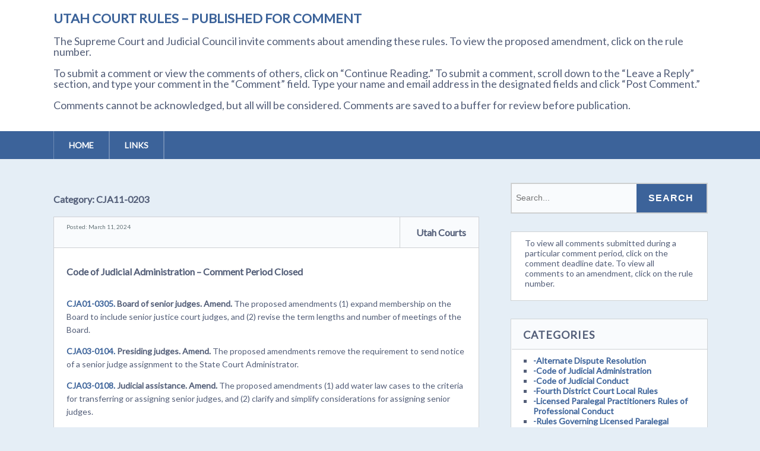

--- FILE ---
content_type: text/html; charset=UTF-8
request_url: https://legacy.utcourts.gov/utc/rules-comment/category/cja11-0203/
body_size: 25382
content:
<!DOCTYPE html>
<!--[if lt IE 7 ]><html class="ie ie6"> <![endif]-->
<!--[if IE 7 ]><html class="ie ie7"> <![endif]-->
<!--[if IE 8 ]><html class="ie ie8"> <![endif]-->
<!--[if IE 9 ]><html class="ie ie9"> <![endif]-->
<!--[if (gte IE 9)|!(IE)]><!--><html><!--<![endif]-->
	<head>
		<title>CJA11-0203 &#8211; Utah Court Rules &#8211; Published for Comment</title>
<meta name='robots' content='max-image-preview:large' />
		<meta charset="UTF-8" />
		<meta name="viewport" content="width=device-width, initial-scale=1.0, maximum-scale=1.0, user-scalable=no" />
	<link rel='dns-prefetch' href='//fonts.googleapis.com' />
<link rel="alternate" type="application/rss+xml" title="Utah Court Rules - Published for Comment &raquo; Feed" href="https://legacy.utcourts.gov/utc/rules-comment/feed/" />
<link rel="alternate" type="application/rss+xml" title="Utah Court Rules - Published for Comment &raquo; Comments Feed" href="https://legacy.utcourts.gov/utc/rules-comment/comments/feed/" />
<link rel="alternate" type="application/rss+xml" title="Utah Court Rules - Published for Comment &raquo; CJA11-0203 Category Feed" href="https://legacy.utcourts.gov/utc/rules-comment/category/cja11-0203/feed/" />
<style id='wp-img-auto-sizes-contain-inline-css' type='text/css'>
img:is([sizes=auto i],[sizes^="auto," i]){contain-intrinsic-size:3000px 1500px}
/*# sourceURL=wp-img-auto-sizes-contain-inline-css */
</style>
<style id='wp-emoji-styles-inline-css' type='text/css'>

	img.wp-smiley, img.emoji {
		display: inline !important;
		border: none !important;
		box-shadow: none !important;
		height: 1em !important;
		width: 1em !important;
		margin: 0 0.07em !important;
		vertical-align: -0.1em !important;
		background: none !important;
		padding: 0 !important;
	}
/*# sourceURL=wp-emoji-styles-inline-css */
</style>
<style id='wp-block-library-inline-css' type='text/css'>
:root{--wp-block-synced-color:#7a00df;--wp-block-synced-color--rgb:122,0,223;--wp-bound-block-color:var(--wp-block-synced-color);--wp-editor-canvas-background:#ddd;--wp-admin-theme-color:#007cba;--wp-admin-theme-color--rgb:0,124,186;--wp-admin-theme-color-darker-10:#006ba1;--wp-admin-theme-color-darker-10--rgb:0,107,160.5;--wp-admin-theme-color-darker-20:#005a87;--wp-admin-theme-color-darker-20--rgb:0,90,135;--wp-admin-border-width-focus:2px}@media (min-resolution:192dpi){:root{--wp-admin-border-width-focus:1.5px}}.wp-element-button{cursor:pointer}:root .has-very-light-gray-background-color{background-color:#eee}:root .has-very-dark-gray-background-color{background-color:#313131}:root .has-very-light-gray-color{color:#eee}:root .has-very-dark-gray-color{color:#313131}:root .has-vivid-green-cyan-to-vivid-cyan-blue-gradient-background{background:linear-gradient(135deg,#00d084,#0693e3)}:root .has-purple-crush-gradient-background{background:linear-gradient(135deg,#34e2e4,#4721fb 50%,#ab1dfe)}:root .has-hazy-dawn-gradient-background{background:linear-gradient(135deg,#faaca8,#dad0ec)}:root .has-subdued-olive-gradient-background{background:linear-gradient(135deg,#fafae1,#67a671)}:root .has-atomic-cream-gradient-background{background:linear-gradient(135deg,#fdd79a,#004a59)}:root .has-nightshade-gradient-background{background:linear-gradient(135deg,#330968,#31cdcf)}:root .has-midnight-gradient-background{background:linear-gradient(135deg,#020381,#2874fc)}:root{--wp--preset--font-size--normal:16px;--wp--preset--font-size--huge:42px}.has-regular-font-size{font-size:1em}.has-larger-font-size{font-size:2.625em}.has-normal-font-size{font-size:var(--wp--preset--font-size--normal)}.has-huge-font-size{font-size:var(--wp--preset--font-size--huge)}.has-text-align-center{text-align:center}.has-text-align-left{text-align:left}.has-text-align-right{text-align:right}.has-fit-text{white-space:nowrap!important}#end-resizable-editor-section{display:none}.aligncenter{clear:both}.items-justified-left{justify-content:flex-start}.items-justified-center{justify-content:center}.items-justified-right{justify-content:flex-end}.items-justified-space-between{justify-content:space-between}.screen-reader-text{border:0;clip-path:inset(50%);height:1px;margin:-1px;overflow:hidden;padding:0;position:absolute;width:1px;word-wrap:normal!important}.screen-reader-text:focus{background-color:#ddd;clip-path:none;color:#444;display:block;font-size:1em;height:auto;left:5px;line-height:normal;padding:15px 23px 14px;text-decoration:none;top:5px;width:auto;z-index:100000}html :where(.has-border-color){border-style:solid}html :where([style*=border-top-color]){border-top-style:solid}html :where([style*=border-right-color]){border-right-style:solid}html :where([style*=border-bottom-color]){border-bottom-style:solid}html :where([style*=border-left-color]){border-left-style:solid}html :where([style*=border-width]){border-style:solid}html :where([style*=border-top-width]){border-top-style:solid}html :where([style*=border-right-width]){border-right-style:solid}html :where([style*=border-bottom-width]){border-bottom-style:solid}html :where([style*=border-left-width]){border-left-style:solid}html :where(img[class*=wp-image-]){height:auto;max-width:100%}:where(figure){margin:0 0 1em}html :where(.is-position-sticky){--wp-admin--admin-bar--position-offset:var(--wp-admin--admin-bar--height,0px)}@media screen and (max-width:600px){html :where(.is-position-sticky){--wp-admin--admin-bar--position-offset:0px}}

/*# sourceURL=wp-block-library-inline-css */
</style><style id='global-styles-inline-css' type='text/css'>
:root{--wp--preset--aspect-ratio--square: 1;--wp--preset--aspect-ratio--4-3: 4/3;--wp--preset--aspect-ratio--3-4: 3/4;--wp--preset--aspect-ratio--3-2: 3/2;--wp--preset--aspect-ratio--2-3: 2/3;--wp--preset--aspect-ratio--16-9: 16/9;--wp--preset--aspect-ratio--9-16: 9/16;--wp--preset--color--black: #000000;--wp--preset--color--cyan-bluish-gray: #abb8c3;--wp--preset--color--white: #ffffff;--wp--preset--color--pale-pink: #f78da7;--wp--preset--color--vivid-red: #cf2e2e;--wp--preset--color--luminous-vivid-orange: #ff6900;--wp--preset--color--luminous-vivid-amber: #fcb900;--wp--preset--color--light-green-cyan: #7bdcb5;--wp--preset--color--vivid-green-cyan: #00d084;--wp--preset--color--pale-cyan-blue: #8ed1fc;--wp--preset--color--vivid-cyan-blue: #0693e3;--wp--preset--color--vivid-purple: #9b51e0;--wp--preset--gradient--vivid-cyan-blue-to-vivid-purple: linear-gradient(135deg,rgb(6,147,227) 0%,rgb(155,81,224) 100%);--wp--preset--gradient--light-green-cyan-to-vivid-green-cyan: linear-gradient(135deg,rgb(122,220,180) 0%,rgb(0,208,130) 100%);--wp--preset--gradient--luminous-vivid-amber-to-luminous-vivid-orange: linear-gradient(135deg,rgb(252,185,0) 0%,rgb(255,105,0) 100%);--wp--preset--gradient--luminous-vivid-orange-to-vivid-red: linear-gradient(135deg,rgb(255,105,0) 0%,rgb(207,46,46) 100%);--wp--preset--gradient--very-light-gray-to-cyan-bluish-gray: linear-gradient(135deg,rgb(238,238,238) 0%,rgb(169,184,195) 100%);--wp--preset--gradient--cool-to-warm-spectrum: linear-gradient(135deg,rgb(74,234,220) 0%,rgb(151,120,209) 20%,rgb(207,42,186) 40%,rgb(238,44,130) 60%,rgb(251,105,98) 80%,rgb(254,248,76) 100%);--wp--preset--gradient--blush-light-purple: linear-gradient(135deg,rgb(255,206,236) 0%,rgb(152,150,240) 100%);--wp--preset--gradient--blush-bordeaux: linear-gradient(135deg,rgb(254,205,165) 0%,rgb(254,45,45) 50%,rgb(107,0,62) 100%);--wp--preset--gradient--luminous-dusk: linear-gradient(135deg,rgb(255,203,112) 0%,rgb(199,81,192) 50%,rgb(65,88,208) 100%);--wp--preset--gradient--pale-ocean: linear-gradient(135deg,rgb(255,245,203) 0%,rgb(182,227,212) 50%,rgb(51,167,181) 100%);--wp--preset--gradient--electric-grass: linear-gradient(135deg,rgb(202,248,128) 0%,rgb(113,206,126) 100%);--wp--preset--gradient--midnight: linear-gradient(135deg,rgb(2,3,129) 0%,rgb(40,116,252) 100%);--wp--preset--font-size--small: 13px;--wp--preset--font-size--medium: 20px;--wp--preset--font-size--large: 36px;--wp--preset--font-size--x-large: 42px;--wp--preset--spacing--20: 0.44rem;--wp--preset--spacing--30: 0.67rem;--wp--preset--spacing--40: 1rem;--wp--preset--spacing--50: 1.5rem;--wp--preset--spacing--60: 2.25rem;--wp--preset--spacing--70: 3.38rem;--wp--preset--spacing--80: 5.06rem;--wp--preset--shadow--natural: 6px 6px 9px rgba(0, 0, 0, 0.2);--wp--preset--shadow--deep: 12px 12px 50px rgba(0, 0, 0, 0.4);--wp--preset--shadow--sharp: 6px 6px 0px rgba(0, 0, 0, 0.2);--wp--preset--shadow--outlined: 6px 6px 0px -3px rgb(255, 255, 255), 6px 6px rgb(0, 0, 0);--wp--preset--shadow--crisp: 6px 6px 0px rgb(0, 0, 0);}:where(.is-layout-flex){gap: 0.5em;}:where(.is-layout-grid){gap: 0.5em;}body .is-layout-flex{display: flex;}.is-layout-flex{flex-wrap: wrap;align-items: center;}.is-layout-flex > :is(*, div){margin: 0;}body .is-layout-grid{display: grid;}.is-layout-grid > :is(*, div){margin: 0;}:where(.wp-block-columns.is-layout-flex){gap: 2em;}:where(.wp-block-columns.is-layout-grid){gap: 2em;}:where(.wp-block-post-template.is-layout-flex){gap: 1.25em;}:where(.wp-block-post-template.is-layout-grid){gap: 1.25em;}.has-black-color{color: var(--wp--preset--color--black) !important;}.has-cyan-bluish-gray-color{color: var(--wp--preset--color--cyan-bluish-gray) !important;}.has-white-color{color: var(--wp--preset--color--white) !important;}.has-pale-pink-color{color: var(--wp--preset--color--pale-pink) !important;}.has-vivid-red-color{color: var(--wp--preset--color--vivid-red) !important;}.has-luminous-vivid-orange-color{color: var(--wp--preset--color--luminous-vivid-orange) !important;}.has-luminous-vivid-amber-color{color: var(--wp--preset--color--luminous-vivid-amber) !important;}.has-light-green-cyan-color{color: var(--wp--preset--color--light-green-cyan) !important;}.has-vivid-green-cyan-color{color: var(--wp--preset--color--vivid-green-cyan) !important;}.has-pale-cyan-blue-color{color: var(--wp--preset--color--pale-cyan-blue) !important;}.has-vivid-cyan-blue-color{color: var(--wp--preset--color--vivid-cyan-blue) !important;}.has-vivid-purple-color{color: var(--wp--preset--color--vivid-purple) !important;}.has-black-background-color{background-color: var(--wp--preset--color--black) !important;}.has-cyan-bluish-gray-background-color{background-color: var(--wp--preset--color--cyan-bluish-gray) !important;}.has-white-background-color{background-color: var(--wp--preset--color--white) !important;}.has-pale-pink-background-color{background-color: var(--wp--preset--color--pale-pink) !important;}.has-vivid-red-background-color{background-color: var(--wp--preset--color--vivid-red) !important;}.has-luminous-vivid-orange-background-color{background-color: var(--wp--preset--color--luminous-vivid-orange) !important;}.has-luminous-vivid-amber-background-color{background-color: var(--wp--preset--color--luminous-vivid-amber) !important;}.has-light-green-cyan-background-color{background-color: var(--wp--preset--color--light-green-cyan) !important;}.has-vivid-green-cyan-background-color{background-color: var(--wp--preset--color--vivid-green-cyan) !important;}.has-pale-cyan-blue-background-color{background-color: var(--wp--preset--color--pale-cyan-blue) !important;}.has-vivid-cyan-blue-background-color{background-color: var(--wp--preset--color--vivid-cyan-blue) !important;}.has-vivid-purple-background-color{background-color: var(--wp--preset--color--vivid-purple) !important;}.has-black-border-color{border-color: var(--wp--preset--color--black) !important;}.has-cyan-bluish-gray-border-color{border-color: var(--wp--preset--color--cyan-bluish-gray) !important;}.has-white-border-color{border-color: var(--wp--preset--color--white) !important;}.has-pale-pink-border-color{border-color: var(--wp--preset--color--pale-pink) !important;}.has-vivid-red-border-color{border-color: var(--wp--preset--color--vivid-red) !important;}.has-luminous-vivid-orange-border-color{border-color: var(--wp--preset--color--luminous-vivid-orange) !important;}.has-luminous-vivid-amber-border-color{border-color: var(--wp--preset--color--luminous-vivid-amber) !important;}.has-light-green-cyan-border-color{border-color: var(--wp--preset--color--light-green-cyan) !important;}.has-vivid-green-cyan-border-color{border-color: var(--wp--preset--color--vivid-green-cyan) !important;}.has-pale-cyan-blue-border-color{border-color: var(--wp--preset--color--pale-cyan-blue) !important;}.has-vivid-cyan-blue-border-color{border-color: var(--wp--preset--color--vivid-cyan-blue) !important;}.has-vivid-purple-border-color{border-color: var(--wp--preset--color--vivid-purple) !important;}.has-vivid-cyan-blue-to-vivid-purple-gradient-background{background: var(--wp--preset--gradient--vivid-cyan-blue-to-vivid-purple) !important;}.has-light-green-cyan-to-vivid-green-cyan-gradient-background{background: var(--wp--preset--gradient--light-green-cyan-to-vivid-green-cyan) !important;}.has-luminous-vivid-amber-to-luminous-vivid-orange-gradient-background{background: var(--wp--preset--gradient--luminous-vivid-amber-to-luminous-vivid-orange) !important;}.has-luminous-vivid-orange-to-vivid-red-gradient-background{background: var(--wp--preset--gradient--luminous-vivid-orange-to-vivid-red) !important;}.has-very-light-gray-to-cyan-bluish-gray-gradient-background{background: var(--wp--preset--gradient--very-light-gray-to-cyan-bluish-gray) !important;}.has-cool-to-warm-spectrum-gradient-background{background: var(--wp--preset--gradient--cool-to-warm-spectrum) !important;}.has-blush-light-purple-gradient-background{background: var(--wp--preset--gradient--blush-light-purple) !important;}.has-blush-bordeaux-gradient-background{background: var(--wp--preset--gradient--blush-bordeaux) !important;}.has-luminous-dusk-gradient-background{background: var(--wp--preset--gradient--luminous-dusk) !important;}.has-pale-ocean-gradient-background{background: var(--wp--preset--gradient--pale-ocean) !important;}.has-electric-grass-gradient-background{background: var(--wp--preset--gradient--electric-grass) !important;}.has-midnight-gradient-background{background: var(--wp--preset--gradient--midnight) !important;}.has-small-font-size{font-size: var(--wp--preset--font-size--small) !important;}.has-medium-font-size{font-size: var(--wp--preset--font-size--medium) !important;}.has-large-font-size{font-size: var(--wp--preset--font-size--large) !important;}.has-x-large-font-size{font-size: var(--wp--preset--font-size--x-large) !important;}
/*# sourceURL=global-styles-inline-css */
</style>

<style id='classic-theme-styles-inline-css' type='text/css'>
/*! This file is auto-generated */
.wp-block-button__link{color:#fff;background-color:#32373c;border-radius:9999px;box-shadow:none;text-decoration:none;padding:calc(.667em + 2px) calc(1.333em + 2px);font-size:1.125em}.wp-block-file__button{background:#32373c;color:#fff;text-decoration:none}
/*# sourceURL=/wp-includes/css/classic-themes.min.css */
</style>
<link rel='stylesheet' id='socialize-css' href='https://legacy.utcourts.gov/utc/rules-comment/wp-content/themes/socialize-lite/style.css?ver=1.2.7' type='text/css' media='all' />
<link rel='stylesheet' id='socialize-slocum-blue-css' href='https://legacy.utcourts.gov/utc/rules-comment/wp-content/themes/socialize-lite/css/slocum-blue.css?ver=6.9' type='text/css' media='all' />
<link rel='stylesheet' id='sds-google-web-font-css' href='https://fonts.googleapis.com/css?family=Lato%3A400&#038;ver=6.9' type='text/css' media='all' />
<script type="text/javascript" src="https://legacy.utcourts.gov/utc/rules-comment/wp-includes/js/jquery/jquery.min.js?ver=3.7.1" id="jquery-core-js"></script>
<script type="text/javascript" src="https://legacy.utcourts.gov/utc/rules-comment/wp-includes/js/jquery/jquery-migrate.min.js?ver=3.4.1" id="jquery-migrate-js"></script>
<link rel="https://api.w.org/" href="https://legacy.utcourts.gov/utc/rules-comment/wp-json/" /><link rel="alternate" title="JSON" type="application/json" href="https://legacy.utcourts.gov/utc/rules-comment/wp-json/wp/v2/categories/111" /><link rel="EditURI" type="application/rsd+xml" title="RSD" href="https://legacy.utcourts.gov/utc/rules-comment/xmlrpc.php?rsd" />
<meta name="generator" content="WordPress 6.9" />
			<style type="text/css">
				html, body {
					font-family: 'Lato', sans-serif;				}
			</style>
				<style type="text/css" id="socialize-lite-theme-customizer">
			/* Content Color */
			.post, .post-meta, #post-author {
				color: #535e78;
			}
		</style>
		</head>

	<body lang="en-US" class="archive category category-cja11-0203 category-111 wp-theme-socialize-lite">
		<!-- Header	-->
		<header id="header" class="cf">
			<div class="in">
				<section class="logo-box logo-box-no-header-cta logo-box-full-width">
							<p id="title" class="site-title site-title-no-logo no-logo">
			<a href="https://legacy.utcourts.gov/utc/rules-comment" title="Utah Court Rules - Published for Comment">
				Utah Court Rules &#8211; Published for Comment			</a>
		</p>
								<p id="slogan" class="slogan ">
			<br/ >The Supreme Court and Judicial Council invite comments about amending these rules. To view the proposed amendment, click on the rule number. <br /><br />To submit a comment or view the comments of others, click on “Continue Reading.” To submit a comment, scroll down to the “Leave a Reply” section, and type your comment in the “Comment” field. Type your name and email address in the designated fields and click “Post Comment.” <br /><br />Comments cannot be acknowledged, but all will be considered. Comments are saved to a buffer for review before publication.		</p>
					</section>

				<aside class="header-widget-container header-widget-container-no-margin">
					
									</aside>
			</div>

			<!-- main nav	-->
			<nav class="primary-nav-container">
				<div class="in">
					<div class="primary-nav menu"><ul><li ><a href="https://legacy.utcourts.gov/utc/rules-comment/">Home</a></li><li class="page_item page-item-2"><a href="https://legacy.utcourts.gov/utc/rules-comment/links/">Links</a></li></ul></div>				</div>

				<button class="mobile-nav-button">
					<img src="https://legacy.utcourts.gov/utc/rules-comment/wp-content/themes/socialize-lite/images/menu-icon-large.png" alt="Toggle Navigation" />
					<img class="close-icon" src="https://legacy.utcourts.gov/utc/rules-comment/wp-content/themes/socialize-lite/images/close-icon-large.png" alt="Close Navigation" />
					Navigation				</button>
						<ul id="mobile-menu" class="menu mobile-menu mobile-nav">
				<li class="menu-item menu-label primary_nav_label">Primary Menu:</li>
		<li class="page_item page-item-2"><a href="https://legacy.utcourts.gov/utc/rules-comment/links/">Links</a></li>
		</ul>
				</nav>
		</header>

		
		<div class="in">	<section class="content-wrapper archive-content archives cf">
		<article class="content cf">
			
			<header class="archive-title">
	<h1 class="page-title category-archive-title">Category: <span>CJA11-0203</span></h1></header>
	<section id="post-3409" class="post cf post-3409 type-post status-publish format-standard hentry category-code-of-judicial-administration category-cja01-0305 category-cja03-0104 category-cja03-0108 category-cja03-0111 category-cja03-0113 category-cja03-0403 category-cja03-0501-2 category-cja11-0201 category-cja11-0203">
					<!-- Post Header -->	
			<header class="post-header">
				<p class="post-date">Posted: 
					March 11, 2024				</p>
				<aside class="post-author">
					<figure class="author-avatar">
											</figure>
					<p class="author-name">
						<a href="https://legacy.utcourts.gov/utc/rules-comment/author/infoservices/">Utah Courts</a>
					</p>
				</aside>
			</header>
		
		<article class="post-content">
			<section class="post-title-wrap cf post-title-wrap-no-image">
				<h2 class="post-title"><a href="https://legacy.utcourts.gov/utc/rules-comment/2024/03/11/code-of-judicial-administration-comment-period-closes-april-25-2024/">Code of Judicial Administration &#8211; Comment Period Closed</a></h2>
			</section>

			
			<p><a href="http://legacy.utcourts.gov/utc/rules-comment/wp-content/uploads/sites/31/2024/03/1-305-rule-draft-kw-edits-1-25-24.pdf">CJA01-0305. </a> <b>Board of senior judges. Amend. </b>The proposed amendments (1) expand membership on the Board to include senior justice court judges, and (2) revise the term lengths and number of meetings of the Board.</p>
<p><a href="http://legacy.utcourts.gov/utc/rules-comment/wp-content/uploads/sites/31/2024/03/3-104-rule-draft-PC-senior-judge-edits-1-26-24.pdf">CJA03-0104. </a> <b>Presiding judges. Amend. </b>The proposed amendments remove the requirement to send notice of a senior judge assignment to the State Court Administrator.</p>
<p><a href="http://legacy.utcourts.gov/utc/rules-comment/wp-content/uploads/sites/31/2024/03/3-108-rule-draft-judicial-assistance-kw-edits-1-25-24.pdf">CJA03-0108. </a> <b>Judicial assistance. Amend.</b> The proposed amendments (1) add water law cases to the criteria for transferring or assigning senior judges, and (2) clarify and simplify considerations for assigning senior judges.</p>
<p><a href="http://legacy.utcourts.gov/utc/rules-comment/wp-content/uploads/sites/31/2024/03/3-111-rule-draft-performance-evals-kw-edits-1-25-24.pdf">CJA03-0111.</a> <b>Performance evaluations. Amend.</b> The proposed amendments remove references to senior judges, as the processes for evaluating senior judge performance have been incorporated into Rule 11-201.</p>
<p><a href="http://legacy.utcourts.gov/utc/rules-comment/wp-content/uploads/sites/31/2024/03/3-113-rule-draft-kw-edits-1-25-24.pdf">CJA03-0113. </a> <b>Senior judges. Amend.</b> The proposed amendments (1) require the AOC to provide a new senior judge orientation, and (2) expand the responsibilities of court executives in providing support for senior judges.</p>
<p><a href="http://legacy.utcourts.gov/utc/rules-comment/wp-content/uploads/sites/31/2024/03/3-403-rule-draft-kw-edits-1-25-24.pdf">CJA03-0403. </a> <b>Judicial branch education. Amend. </b>The proposed amendments (1) clarify that &#8220;annually&#8221; refers to the fiscal year, and (2) revise and simplify education requirements for active and inactive senior judges.</p>
<p><a href="http://legacy.utcourts.gov/utc/rules-comment/wp-content/uploads/sites/31/2024/03/3-501-rule-draft-kw-edits-1-25-24.pdf">CJA03-0501. </a><b>Insurance benefits upon retirement. Amend. </b>The proposed amendments revise qualifications for incentive benefits.</p>
<p><a href="http://legacy.utcourts.gov/utc/rules-comment/wp-content/uploads/sites/31/2024/03/UCJA-Rule-11-201-Senior-Judges-public-comments-March-6-2024.pdf">CJA011-0201.</a> <b>Senior Judges. Amend. </b></p>
<p><a href="http://legacy.utcourts.gov/utc/rules-comment/wp-content/uploads/sites/31/2024/03/UCJA-Rule-11-203-Senior-Judges-public-comment-March-7-2024-1.pdf">CJA11-0203. </a> <b>Senior Justice Court Judges</b>. <strong>Amend. </strong></p>
<p><span style="font-family: verdana, sans-serif">The proposed amendments to Rules 11-201 and 11-203: (1) </span>clarify and revise qualifications for appointment of senior judges, (2)<span style="font-family: verdana, sans-serif"> establish qualifications and process for reappointment of senior judges, (3) establish and revise standards and processes for</span> performance evaluation <span style="font-family: verdana, sans-serif">of senior judges, (4) </span><span style="font-family: verdana, sans-serif">clarify the role of the Judicial Council in the appointment and reappointment of senior judges, (5) revise the terms of office and authority of senior judges, and (6) include general cleanup for clarity and consistency.</span></p>
<p>&nbsp;</p>
		</article>
		
		<a href="https://legacy.utcourts.gov/utc/rules-comment/2024/03/11/code-of-judicial-administration-comment-period-closes-april-25-2024/" class="more-link post-button">Continue Reading</a>
	</section>
	<section id="post-841" class="post cf post-841 type-post status-publish format-standard hentry category-code-of-judicial-administration category-cja11-0103 category-cja11-0201 category-cja11-0203">
					<!-- Post Header -->	
			<header class="post-header">
				<p class="post-date">Posted: 
					March 10, 2017				</p>
				<aside class="post-author">
					<figure class="author-avatar">
											</figure>
					<p class="author-name">
						<a href="https://legacy.utcourts.gov/utc/rules-comment/author/"></a>
					</p>
				</aside>
			</header>
		
		<article class="post-content">
			<section class="post-title-wrap cf post-title-wrap-no-image">
				<h2 class="post-title"><a href="https://legacy.utcourts.gov/utc/rules-comment/2017/03/10/code-of-judicial-administration-comment-period-closes-april-24-2017/">Code of Judicial Administration – Comment Period Closed April 24, 2017</a></h2>
			</section>

			
			<p><a href="http://legacy.utcourts.gov/utc/rules-comment/wp-content/uploads/sites/31/2017/03/11-103-1-24-17-version.pdf">CJA 11-0103</a>. Amend. The amendments will require the Supreme Court’s rules advisory committees to submit rules to the Supreme Court before they are published for public comment.</p>
<p><a href="http://legacy.utcourts.gov/utc/rules-comment/wp-content/uploads/sites/31/2017/03/11-201-1-20-17-version.pdf">CJA 11-0201</a>. Amend. The first set of amendments helps to distinguish between active senior judges and inactive senior judges. The second set of amendments creates a process for the Supreme Court to review senior judge applications and for the applicant to submit information directly to the Supreme Court.</p>
<p><a href="http://legacy.utcourts.gov/utc/rules-comment/wp-content/uploads/sites/31/2017/03/11-203-1-20-17-version.pdf">CJA 11-0203</a>. Amend. The first set of amendments helps to distinguish between active senior judges and inactive senior judges. The second set of amendments creates a process for the Supreme Court to review senior judge applications and for the applicant to submit information directly to the Supreme Court.</p>
		</article>
		
		<a href="https://legacy.utcourts.gov/utc/rules-comment/2017/03/10/code-of-judicial-administration-comment-period-closes-april-24-2017/" class="more-link post-button">Continue Reading</a>
	</section>
	<section id="post-709" class="post cf post-709 type-post status-publish format-standard hentry category-code-of-judicial-administration category-cja11-0201 category-cja11-0203">
					<!-- Post Header -->	
			<header class="post-header">
				<p class="post-date">Posted: 
					July 27, 2016				</p>
				<aside class="post-author">
					<figure class="author-avatar">
											</figure>
					<p class="author-name">
						<a href="https://legacy.utcourts.gov/utc/rules-comment/author/"></a>
					</p>
				</aside>
			</header>
		
		<article class="post-content">
			<section class="post-title-wrap cf post-title-wrap-no-image">
				<h2 class="post-title"><a href="https://legacy.utcourts.gov/utc/rules-comment/2016/07/27/code-of-judicial-administration-comment-period-closes-september-10-2016/">Code of Judicial Administration &#8211; Comment Period Closed September 10, 2016</a></h2>
			</section>

			
			<p><a href="http://legacy.utcourts.gov/utc/rules-comment/wp-content/uploads/sites/31/2016/07/Senior-Judges-11-201.pdf">CJA 11-0201</a> Senior judges. Amend. Removes the reference to attorney survey results under the requirement that senior judges obtain results on their most recent judicial performance evaluation sufficient to have certified them for retention.</p>
<p><a href="http://legacy.utcourts.gov/utc/rules-comment/wp-content/uploads/sites/31/2016/07/Senior-Justice-Judges-11-203.pdf">CJA 11-0203</a> Senior justice court judges. Amend. Includes an allowance for judges who were laid off pursuant to Utah Code 78A-7-203 to qualify as a senior justice court judge and adds an initial qualifying requirement that senior justice court judges obtain results on their most recent judicial performance evaluation sufficient to have certified them for retention.</p>
		</article>
		
		<a href="https://legacy.utcourts.gov/utc/rules-comment/2016/07/27/code-of-judicial-administration-comment-period-closes-september-10-2016/" class="more-link post-button">Continue Reading</a>
	</section>
	<section id="post-220" class="post cf post-220 type-post status-publish format-standard hentry category-code-of-judicial-administration category-cja03-0111 category-cja03-0201 category-cja04-0405 category-cja04-0907 category-cja11-0201 category-cja11-0203">
					<!-- Post Header -->	
			<header class="post-header">
				<p class="post-date">Posted: 
					June 24, 2014				</p>
				<aside class="post-author">
					<figure class="author-avatar">
											</figure>
					<p class="author-name">
						<a href="https://legacy.utcourts.gov/utc/rules-comment/author/infoservices/">Utah Courts</a>
					</p>
				</aside>
			</header>
		
		<article class="post-content">
			<section class="post-title-wrap cf post-title-wrap-no-image">
				<h2 class="post-title"><a href="https://legacy.utcourts.gov/utc/rules-comment/2014/06/24/code-of-judicial-administration-51/">Code of Judicial Administration</a></h2>
			</section>

			
			<p><a href="http://legacy.utcourts.gov/resources/rules/comments/Rule%203-111.pdf"><b><u>CJA 03-0111.</b></u></a> Performance evaluation of senior judges and court commissioners. Amend. Requires a presiding judge to evaluate a senior judge&#8217;s performance every 18 months after the first term and a commissioner&#8217;s performance annually. Changes the evaluation criteria to more closely match the JPEC criteria.<br />
<a href="http://legacy.utcourts.gov/resources/rules/comments/Rule%203-201.pdf"><b><u>CJA 03-0201.</b></u></a> Court commissioners. Amend. Requires a court commissioner to undergo a performance evaluation annually.<br />
<a href="http://legacy.utcourts.gov/resources/rules/comments/CJA%2004-0405.pdf"><b><u>CJA 04-0405.</b></u></a> Juror and witness fees and expenses. Amend. Makes an attorney issuing the subpoena responsible for reimbursing a civil witness for necessary and reasonable parking expenses as required by statute.<br />
<a href="http://legacy.utcourts.gov/resources/rules/comments/CJA%2004-0907.pdf"><b><u>CJA 04-0907.</b></u></a> Divorce education and divorce orientation courses. Amend. Provides an option to take the divorce orientation course online, and reflects changes to the fees for the course as required by statute.<br />
<a href="http://legacy.utcourts.gov/resources/rules/comments/Rule%2011-201.pdf"><b><u>CJA 11-0201.</b></u></a> Senior judges. Amend. Establishes a residency requirement. Requires a senior judge to undergo a performance evaluation every 18 months after a first term.<br />
<a href="http://legacy.utcourts.gov/resources/rules/comments/Rule%2011-203.pdf"><b><u>CJA 11-0203.</b></u></a> Senior justice court judges. Amend. Establishes a residency requirement. Requires a senior justic court judge to undergo a performance evaluation every 18 months after a first term.</p>
		</article>
		
		<a href="https://legacy.utcourts.gov/utc/rules-comment/2014/06/24/code-of-judicial-administration-51/" class="more-link post-button">Continue Reading</a>
	</section>
	<section id="post-29" class="post cf post-29 type-post status-publish format-standard hentry category-code-of-judicial-administration category-cja01-0201 category-cja01-0204 category-cja01-0205 category-cja03-0102 category-cja03-0104 category-cja03-0306 category-cja03-0412 category-cja04-0206 category-cja04-0408 category-cja04-0408-01 category-cja07-0304 category-cja11-0101 category-cja11-0201 category-cja11-0203">
					<!-- Post Header -->	
			<header class="post-header">
				<p class="post-date">Posted: 
					April 5, 2005				</p>
				<aside class="post-author">
					<figure class="author-avatar">
											</figure>
					<p class="author-name">
						<a href="https://legacy.utcourts.gov/utc/rules-comment/author/infoservices/">Utah Courts</a>
					</p>
				</aside>
			</header>
		
		<article class="post-content">
			<section class="post-title-wrap cf post-title-wrap-no-image">
				<h2 class="post-title"><a href="https://legacy.utcourts.gov/utc/rules-comment/2005/04/05/code-of-judicial-administration-6/">Code of Judicial Administration</a></h2>
			</section>

			
			<p><a href="http://legacy.utcourts.gov/resources/rules/comments/comment/2005/06/CJA01-201.pdf"><b><u>CJA 01-201.</u></b></a>  Membership &#8211; Election. Amend. Prohibits more than 2 successive terms on the Judicial Council.<br />
<a href="http://legacy.utcourts.gov/resources/rules/comments/comment/2005/06/CJA01-204.pdf"><b><u>CJA 01-204.</u></b></a>  Executive committees. Amend. Requires new committee chairs at least every 2 years.<br />
<a href="http://legacy.utcourts.gov/resources/rules/comments/comment/2005/06/CJA02-205.pdf"><b><u>CJA 02-205.</u></b></a>  Emergency rulemaking procedures. Amend. Changes title to &#8220;expedited&#8221; rulemaking procedures.<br />
<a href="http://legacy.utcourts.gov/resources/rules/comments/comment/2005/06/CJA03-102.pdf"><b><u>CJA 03-102.</u></b></a>  Assumption of judicial office. Amend. Deletes requirement for inventory of personal property.<br />
<a href="http://legacy.utcourts.gov/resources/rules/comments/comment/2005/06/CJA03-104.pdf"><b><u>CJA 03-104.</u></b></a>  Presiding judges. Amend. Technical change to conform to other rules.<br />
<a href="http://legacy.utcourts.gov/resources/rules/comments/2005/06/CJA03-306.pdf"><b><u>CJA 03-306.</u></b></a>  Court interpreters.  Amend. Establishes the duties of the Court Interpreter Committee.<br />
<a href="http://legacy.utcourts.gov/resources/rules/comments/2005/06/CJA03-412.pdf"><b><u>CJA 03-412.</u></b></a>  Procurement of goods and services. Amend. Changes references to statutes.<br />
<a href="http://legacy.utcourts.gov/resources/rules/comments/2005/06/CJA04-206.pdf"><b><u>CJA 04-206.</u></b></a>  Exhibits. Amend. Changes requirements for record keeping and destruction.<br />
<a href="http://legacy.utcourts.gov/resources/rules/comments/2005/06/CJA04-408.pdf"><b><u>CJA 04-408.</u></b></a>  Locations of trial courts of record. Amend. Recognizes West Jordan as a trial court location. Eliminates Sandy and West Valley.<br />
<a href="http://legacy.utcourts.gov/resources/rules/comments/2005/06/CJA04-408.01.pdf"><b><u>CJA 04-408.01.</u></b></a>  Responsibility for administration of trial courts. Amend. Designate Kanab as a district court site for which the state contracts with the county.<br />
<a href="http://legacy.utcourts.gov/resources/rules/comments/2005/06/CJA07-304.pdf"><b><u>CJA 07-304.</u></b></a>  Probation supervision. Amend. Adopts the probation risk assessment and restorative justice models for supervision of juveniles.<br />
<a href="http://legacy.utcourts.gov/resources/rules/comments/2005/06/CJA11-101.pdf"><b><u>CJA 11-101.</u></b></a>  Supreme Court&#8217;s rulemaking process. Amend. Changes title of subsection to &#8220;expedited&#8221; rulemaking procedures.<br />
<a href="http://legacy.utcourts.gov/resources/rules/comments/2005/06/CJA11-201.pdf"><b><u>CJA 11-201.</u></b></a>  Senior judges. Amend. Permits senior judges to be active senior judges with an annual evaluation. Establishes a uniform reappointment date.<br />
<a href="http://legacy.utcourts.gov/resources/rules/comments/2005/06/CJA11-203.pdf"><b><u>CJA 11-203.</u></b></a>  Senior justice court judges. Amend. Permits senior judges to be active senior judges with an annual evaluation. Establishes a uniform reappointment date.<br />
<a href="http://legacy.utcourts.gov/resources/rules/comments/2005/06/Records Retention Schedule.pdf"><b><u>CJA Appendix F.</u></b></a>  Records retention schedule Amend. Reduces retention period for civil judgments of money only. Treats alcohol related convictions the same as DUI conviction. Technical amendments.</p>
		</article>
		
		<a href="https://legacy.utcourts.gov/utc/rules-comment/2005/04/05/code-of-judicial-administration-6/" class="more-link post-button">Continue Reading</a>
	</section>
		</article>

				<!-- Page Sidebar-->
		<aside class="sidebar widgets">
			<section id="primary-sidebar-search-2" class="widget primary-sidebar primary-sidebar-widget widget_search"><form class="cf" role="search" method="get" id="searchform" action="https://legacy.utcourts.gov/utc/rules-comment/">
    <section>
        <input type="text" value="" name="s" id="s" placeholder="Search..." />
        <input type="submit" id="searchsubmit" class="submit" value="Search" />
    </section>
</form><section class="clear"></section></section><section id="primary-sidebar-text-3" class="widget primary-sidebar primary-sidebar-widget widget_text">			<div class="textwidget">To view all comments submitted during a particular comment period, click on the comment deadline date. To view all comments to an amendment, click on the rule number.</div>
		<section class="clear"></section></section><section id="primary-sidebar-categories-2" class="widget primary-sidebar primary-sidebar-widget widget_categories"><h3 class="widgettitle widget-title primary-sidebar-widget-title">Categories</h3>
			<ul>
					<li class="cat-item cat-item-624"><a href="https://legacy.utcourts.gov/utc/rules-comment/category/alternate-dispute-resolution/">-Alternate Dispute Resolution</a>
</li>
	<li class="cat-item cat-item-618"><a href="https://legacy.utcourts.gov/utc/rules-comment/category/code-of-judicial-administration/">-Code of Judicial Administration</a>
</li>
	<li class="cat-item cat-item-625"><a href="https://legacy.utcourts.gov/utc/rules-comment/category/code-of-judicial-conduct/">-Code of Judicial Conduct</a>
</li>
	<li class="cat-item cat-item-639"><a href="https://legacy.utcourts.gov/utc/rules-comment/category/fourth-district-court-local-rules/">-Fourth District Court Local Rules</a>
</li>
	<li class="cat-item cat-item-670"><a href="https://legacy.utcourts.gov/utc/rules-comment/category/licensed-paralegal-practitioners-rules-of-professional-conduct/">-Licensed Paralegal Practitioners Rules of Professional Conduct</a>
</li>
	<li class="cat-item cat-item-719"><a href="https://legacy.utcourts.gov/utc/rules-comment/category/rules-governing-licensed-paralegal-practitioner/">-Rules Governing Licensed Paralegal Practitioner</a>
</li>
	<li class="cat-item cat-item-626"><a href="https://legacy.utcourts.gov/utc/rules-comment/category/rules-governing-the-state-bar/">-Rules Governing the State Bar</a>
</li>
	<li class="cat-item cat-item-613"><a href="https://legacy.utcourts.gov/utc/rules-comment/category/rules-of-appellate-procedure/">-Rules of Appellate Procedure</a>
</li>
	<li class="cat-item cat-item-627"><a href="https://legacy.utcourts.gov/utc/rules-comment/category/rules-of-civil-procedure/">-Rules of Civil Procedure</a>
</li>
	<li class="cat-item cat-item-622"><a href="https://legacy.utcourts.gov/utc/rules-comment/category/rules-of-criminal-procedure/">-Rules of Criminal Procedure</a>
</li>
	<li class="cat-item cat-item-628"><a href="https://legacy.utcourts.gov/utc/rules-comment/category/rules-of-evidence/">-Rules of Evidence</a>
</li>
	<li class="cat-item cat-item-629"><a href="https://legacy.utcourts.gov/utc/rules-comment/category/rules-of-juvenile-procedure/">-Rules of Juvenile Procedure</a>
</li>
	<li class="cat-item cat-item-630"><a href="https://legacy.utcourts.gov/utc/rules-comment/category/rules-of-professional-conduct/">-Rules of Professional Conduct</a>
</li>
	<li class="cat-item cat-item-631"><a href="https://legacy.utcourts.gov/utc/rules-comment/category/rules-of-professional-practice/">-Rules of Professional Practice</a>
</li>
	<li class="cat-item cat-item-632"><a href="https://legacy.utcourts.gov/utc/rules-comment/category/rules-of-small-claims-procedure/">-Rules of Small Claims Procedure</a>
</li>
	<li class="cat-item cat-item-382"><a href="https://legacy.utcourts.gov/utc/rules-comment/category/urcadr101/">ADR101</a>
</li>
	<li class="cat-item cat-item-383"><a href="https://legacy.utcourts.gov/utc/rules-comment/category/urcadr103/">ADR103</a>
</li>
	<li class="cat-item cat-item-1099"><a href="https://legacy.utcourts.gov/utc/rules-comment/category/appendix-a/">Appendix A</a>
</li>
	<li class="cat-item cat-item-943"><a href="https://legacy.utcourts.gov/utc/rules-comment/category/appendix-b/">Appendix B</a>
</li>
	<li class="cat-item cat-item-944"><a href="https://legacy.utcourts.gov/utc/rules-comment/category/appendix-f/">Appendix F</a>
</li>
	<li class="cat-item cat-item-1095"><a href="https://legacy.utcourts.gov/utc/rules-comment/category/cja-1-101/">CJA 1-101</a>
</li>
	<li class="cat-item cat-item-929"><a href="https://legacy.utcourts.gov/utc/rules-comment/category/cja-appendix-f/">CJA Appendix F</a>
</li>
	<li class="cat-item cat-item-100"><a href="https://legacy.utcourts.gov/utc/rules-comment/category/cja01-0201/">CJA01-0201</a>
</li>
	<li class="cat-item cat-item-101"><a href="https://legacy.utcourts.gov/utc/rules-comment/category/cja01-0204/">CJA01-0204</a>
</li>
	<li class="cat-item cat-item-3"><a href="https://legacy.utcourts.gov/utc/rules-comment/category/cja01-0205/">CJA01-0205</a>
</li>
	<li class="cat-item cat-item-889"><a href="https://legacy.utcourts.gov/utc/rules-comment/category/code-of-judicial-administration/cja01-0205-code-of-judicial-administration/">CJA01-0205</a>
</li>
	<li class="cat-item cat-item-1007"><a href="https://legacy.utcourts.gov/utc/rules-comment/category/cja01-0302/">CJA01-0302</a>
</li>
	<li class="cat-item cat-item-906"><a href="https://legacy.utcourts.gov/utc/rules-comment/category/code-of-judicial-administration/cja01-0303/">CJA01-0303</a>
</li>
	<li class="cat-item cat-item-249"><a href="https://legacy.utcourts.gov/utc/rules-comment/category/cja01-0304/">CJA01-0304</a>
</li>
	<li class="cat-item cat-item-310"><a href="https://legacy.utcourts.gov/utc/rules-comment/category/cja01-0305/">CJA01-0305</a>
</li>
	<li class="cat-item cat-item-953"><a href="https://legacy.utcourts.gov/utc/rules-comment/category/cja010-01-0404/">CJA010-01-0404</a>
</li>
	<li class="cat-item cat-item-928"><a href="https://legacy.utcourts.gov/utc/rules-comment/category/cja010-1-020/">CJA010-1-020</a>
</li>
	<li class="cat-item cat-item-810"><a href="https://legacy.utcourts.gov/utc/rules-comment/category/cja014-0701/">CJA014-0701</a>
</li>
	<li class="cat-item cat-item-813"><a href="https://legacy.utcourts.gov/utc/rules-comment/category/cja014-0704/">CJA014-0704</a>
</li>
	<li class="cat-item cat-item-814"><a href="https://legacy.utcourts.gov/utc/rules-comment/category/cja014-0705/">CJA014-0705</a>
</li>
	<li class="cat-item cat-item-816"><a href="https://legacy.utcourts.gov/utc/rules-comment/category/cja014-0719/">CJA014-0719</a>
</li>
	<li class="cat-item cat-item-984"><a href="https://legacy.utcourts.gov/utc/rules-comment/category/cja02-0101/">CJA02-0101</a>
</li>
	<li class="cat-item cat-item-1073"><a href="https://legacy.utcourts.gov/utc/rules-comment/category/cja02-0102/">CJA02-0102</a>
</li>
	<li class="cat-item cat-item-221"><a href="https://legacy.utcourts.gov/utc/rules-comment/category/cja02-0103/">CJA02-0103</a>
</li>
	<li class="cat-item cat-item-222"><a href="https://legacy.utcourts.gov/utc/rules-comment/category/cja02-0104/">CJA02-0104</a>
</li>
	<li class="cat-item cat-item-390"><a href="https://legacy.utcourts.gov/utc/rules-comment/category/cja02-0106-01/">CJA02-0106.01</a>
</li>
	<li class="cat-item cat-item-391"><a href="https://legacy.utcourts.gov/utc/rules-comment/category/cja02-0106-02/">CJA02-0106.02</a>
</li>
	<li class="cat-item cat-item-392"><a href="https://legacy.utcourts.gov/utc/rules-comment/category/cja02-0106-03/">CJA02-0106.03</a>
</li>
	<li class="cat-item cat-item-250"><a href="https://legacy.utcourts.gov/utc/rules-comment/category/cja02-0106-04/">CJA02-0106.04</a>
</li>
	<li class="cat-item cat-item-393"><a href="https://legacy.utcourts.gov/utc/rules-comment/category/cja02-0106-05/">CJA02-0106.05</a>
</li>
	<li class="cat-item cat-item-486"><a href="https://legacy.utcourts.gov/utc/rules-comment/category/cja02-0204/">CJA02-0204</a>
</li>
	<li class="cat-item cat-item-498"><a href="https://legacy.utcourts.gov/utc/rules-comment/category/cja02-0206/">CJA02-0206</a>
</li>
	<li class="cat-item cat-item-890"><a href="https://legacy.utcourts.gov/utc/rules-comment/category/cja02-0208/">CJA02-0208</a>
</li>
	<li class="cat-item cat-item-895"><a href="https://legacy.utcourts.gov/utc/rules-comment/category/code-of-judicial-administration/cja02-0208-code-of-judicial-administration/">CJA02-0208</a>
</li>
	<li class="cat-item cat-item-971"><a href="https://legacy.utcourts.gov/utc/rules-comment/category/cja02-0211/">CJA02-0211</a>
</li>
	<li class="cat-item cat-item-651"><a href="https://legacy.utcourts.gov/utc/rules-comment/category/cja02-0212/">CJA02-0212</a>
</li>
	<li class="cat-item cat-item-377"><a href="https://legacy.utcourts.gov/utc/rules-comment/category/cja03-0101/">CJA03-0101</a>
</li>
	<li class="cat-item cat-item-102"><a href="https://legacy.utcourts.gov/utc/rules-comment/category/cja03-0102/">CJA03-0102</a>
</li>
	<li class="cat-item cat-item-891"><a href="https://legacy.utcourts.gov/utc/rules-comment/category/cja03-0103/">CJA03-0103</a>
</li>
	<li class="cat-item cat-item-896"><a href="https://legacy.utcourts.gov/utc/rules-comment/category/code-of-judicial-administration/cja03-0103-code-of-judicial-administration/">CJA03-0103</a>
</li>
	<li class="cat-item cat-item-103"><a href="https://legacy.utcourts.gov/utc/rules-comment/category/cja03-0104/">CJA03-0104</a>
</li>
	<li class="cat-item cat-item-962"><a href="https://legacy.utcourts.gov/utc/rules-comment/category/cja03-0105/">CJA03-0105</a>
</li>
	<li class="cat-item cat-item-892"><a href="https://legacy.utcourts.gov/utc/rules-comment/category/cja03-0106/">CJA03-0106</a>
</li>
	<li class="cat-item cat-item-893"><a href="https://legacy.utcourts.gov/utc/rules-comment/category/code-of-judicial-administration/cja03-0106-code-of-judicial-administration/">CJA03-0106</a>
</li>
	<li class="cat-item cat-item-894"><a href="https://legacy.utcourts.gov/utc/rules-comment/category/code-of-judicial-administration/cja03-0107/">CJA03-0107</a>
</li>
	<li class="cat-item cat-item-965"><a href="https://legacy.utcourts.gov/utc/rules-comment/category/cja03-0108/">CJA03-0108</a>
</li>
	<li class="cat-item cat-item-413"><a href="https://legacy.utcourts.gov/utc/rules-comment/category/cja03-0109/">CJA03-0109</a>
</li>
	<li class="cat-item cat-item-394"><a href="https://legacy.utcourts.gov/utc/rules-comment/category/cja03-0111/">CJA03-0111</a>
</li>
	<li class="cat-item cat-item-395"><a href="https://legacy.utcourts.gov/utc/rules-comment/category/cja03-0111-01/">CJA03-0111.01</a>
</li>
	<li class="cat-item cat-item-396"><a href="https://legacy.utcourts.gov/utc/rules-comment/category/cja03-0111-02/">CJA03-0111.02</a>
</li>
	<li class="cat-item cat-item-4"><a href="https://legacy.utcourts.gov/utc/rules-comment/category/cja03-0111-03/">CJA03-0111.03</a>
</li>
	<li class="cat-item cat-item-397"><a href="https://legacy.utcourts.gov/utc/rules-comment/category/cja03-0111-04/">CJA03-0111.04</a>
</li>
	<li class="cat-item cat-item-398"><a href="https://legacy.utcourts.gov/utc/rules-comment/category/cja03-0111-05/">CJA03-0111.05</a>
</li>
	<li class="cat-item cat-item-399"><a href="https://legacy.utcourts.gov/utc/rules-comment/category/cja03-0111-06/">CJA03-0111.06</a>
</li>
	<li class="cat-item cat-item-547"><a href="https://legacy.utcourts.gov/utc/rules-comment/category/cja03-0112/">CJA03-0112</a>
</li>
	<li class="cat-item cat-item-981"><a href="https://legacy.utcourts.gov/utc/rules-comment/category/cja03-0113/">CJA03-0113</a>
</li>
	<li class="cat-item cat-item-5"><a href="https://legacy.utcourts.gov/utc/rules-comment/category/cja03-0114/">CJA03-0114</a>
</li>
	<li class="cat-item cat-item-65"><a href="https://legacy.utcourts.gov/utc/rules-comment/category/cja03-0115/">CJA03-0115</a>
</li>
	<li class="cat-item cat-item-586"><a href="https://legacy.utcourts.gov/utc/rules-comment/category/cja03-0116/">CJA03-0116</a>
</li>
	<li class="cat-item cat-item-652"><a href="https://legacy.utcourts.gov/utc/rules-comment/category/cja03-0117/">CJA03-0117</a>
</li>
	<li class="cat-item cat-item-400"><a href="https://legacy.utcourts.gov/utc/rules-comment/category/cja03-0201/">CJA03-0201</a>
</li>
	<li class="cat-item cat-item-6"><a href="https://legacy.utcourts.gov/utc/rules-comment/category/cja03-0201-02/">CJA03-0201.02</a>
</li>
	<li class="cat-item cat-item-7"><a href="https://legacy.utcourts.gov/utc/rules-comment/category/cja03-0202/">CJA03-0202</a>
</li>
	<li class="cat-item cat-item-251"><a href="https://legacy.utcourts.gov/utc/rules-comment/category/cja03-0301/">CJA03-0301</a>
</li>
	<li class="cat-item cat-item-963"><a href="https://legacy.utcourts.gov/utc/rules-comment/category/cja03-0301-01/">CJA03-0301.01</a>
</li>
	<li class="cat-item cat-item-558"><a href="https://legacy.utcourts.gov/utc/rules-comment/category/cja03-0302/">CJA03-0302</a>
</li>
	<li class="cat-item cat-item-987"><a href="https://legacy.utcourts.gov/utc/rules-comment/category/cja03-0303/">CJA03-0303</a>
</li>
	<li class="cat-item cat-item-241"><a href="https://legacy.utcourts.gov/utc/rules-comment/category/cja03-0304/">CJA03-0304</a>
</li>
	<li class="cat-item cat-item-634"><a href="https://legacy.utcourts.gov/utc/rules-comment/category/cja03-0304-01/">CJA03-0304.01</a>
</li>
	<li class="cat-item cat-item-633"><a href="https://legacy.utcourts.gov/utc/rules-comment/category/cja03-305/">CJA03-0305</a>
</li>
	<li class="cat-item cat-item-104"><a href="https://legacy.utcourts.gov/utc/rules-comment/category/cja03-0306/">CJA03-0306</a>
</li>
	<li class="cat-item cat-item-592"><a href="https://legacy.utcourts.gov/utc/rules-comment/category/cja03-0306-01/">CJA03-0306.01</a>
</li>
	<li class="cat-item cat-item-593"><a href="https://legacy.utcourts.gov/utc/rules-comment/category/cja03-0306-02/">CJA03-0306.02</a>
</li>
	<li class="cat-item cat-item-594"><a href="https://legacy.utcourts.gov/utc/rules-comment/category/cja03-0306-03/">CJA03-0306.03</a>
</li>
	<li class="cat-item cat-item-595"><a href="https://legacy.utcourts.gov/utc/rules-comment/category/cja03-0306-04/">CJA03-0306.04</a>
</li>
	<li class="cat-item cat-item-596"><a href="https://legacy.utcourts.gov/utc/rules-comment/category/cja03-0306-05/">CJA03-0306.05</a>
</li>
	<li class="cat-item cat-item-881"><a href="https://legacy.utcourts.gov/utc/rules-comment/category/cja03-0401/">CJA03-0401</a>
</li>
	<li class="cat-item cat-item-507"><a href="https://legacy.utcourts.gov/utc/rules-comment/category/cja03-0402/">CJA03-0402</a>
</li>
	<li class="cat-item cat-item-57"><a href="https://legacy.utcourts.gov/utc/rules-comment/category/cja03-0403/">CJA03-0403</a>
</li>
	<li class="cat-item cat-item-368"><a href="https://legacy.utcourts.gov/utc/rules-comment/category/cja03-0404/">CJA03-0404</a>
</li>
	<li class="cat-item cat-item-202"><a href="https://legacy.utcourts.gov/utc/rules-comment/category/cja03-0406/">CJA03-0406</a>
</li>
	<li class="cat-item cat-item-242"><a href="https://legacy.utcourts.gov/utc/rules-comment/category/cja03-0407/">CJA03-0407</a>
</li>
	<li class="cat-item cat-item-66"><a href="https://legacy.utcourts.gov/utc/rules-comment/category/cja03-0408/">CJA03-0408</a>
</li>
	<li class="cat-item cat-item-458"><a href="https://legacy.utcourts.gov/utc/rules-comment/category/cja03-0410/">CJA03-0410</a>
</li>
	<li class="cat-item cat-item-67"><a href="https://legacy.utcourts.gov/utc/rules-comment/category/cja03-0411/">CJA03-0411</a>
</li>
	<li class="cat-item cat-item-8"><a href="https://legacy.utcourts.gov/utc/rules-comment/category/cja03-0412/">CJA03-0412</a>
</li>
	<li class="cat-item cat-item-68"><a href="https://legacy.utcourts.gov/utc/rules-comment/category/cja03-0413/">CJA03-0413</a>
</li>
	<li class="cat-item cat-item-192"><a href="https://legacy.utcourts.gov/utc/rules-comment/category/cja03-0414/">CJA03-0414</a>
</li>
	<li class="cat-item cat-item-976"><a href="https://legacy.utcourts.gov/utc/rules-comment/category/cja03-0415/">CJA03-0415</a>
</li>
	<li class="cat-item cat-item-548"><a href="https://legacy.utcourts.gov/utc/rules-comment/category/cja03-0418/">CJA03-0418</a>
</li>
	<li class="cat-item cat-item-978"><a href="https://legacy.utcourts.gov/utc/rules-comment/category/cja03-0419/">CJA03-0419</a>
</li>
	<li class="cat-item cat-item-994"><a href="https://legacy.utcourts.gov/utc/rules-comment/category/cja03-0420/">CJA03-0420</a>
</li>
	<li class="cat-item cat-item-995"><a href="https://legacy.utcourts.gov/utc/rules-comment/category/cja03-0421/">CJA03-0421</a>
</li>
	<li class="cat-item cat-item-1074"><a href="https://legacy.utcourts.gov/utc/rules-comment/category/cja03-0422/">CJA03-0422</a>
</li>
	<li class="cat-item cat-item-897"><a href="https://legacy.utcourts.gov/utc/rules-comment/category/code-of-judicial-administration/cja03-0501/">CJA03-0501</a>
</li>
	<li class="cat-item cat-item-982"><a href="https://legacy.utcourts.gov/utc/rules-comment/category/cja03-0501-2/">CJA03-0501</a>
</li>
	<li class="cat-item cat-item-1075"><a href="https://legacy.utcourts.gov/utc/rules-comment/category/cja04-0101/">CJA04-0101</a>
</li>
	<li class="cat-item cat-item-653"><a href="https://legacy.utcourts.gov/utc/rules-comment/category/cja04-0103/">CJA04-0103</a>
</li>
	<li class="cat-item cat-item-559"><a href="https://legacy.utcourts.gov/utc/rules-comment/category/cja04-0106/">CJA04-0106</a>
</li>
	<li class="cat-item cat-item-508"><a href="https://legacy.utcourts.gov/utc/rules-comment/category/cja04-0110/">CJA04-0110</a>
</li>
	<li class="cat-item cat-item-243"><a href="https://legacy.utcourts.gov/utc/rules-comment/category/cja04-0201/">CJA04-0201</a>
</li>
	<li class="cat-item cat-item-80"><a href="https://legacy.utcourts.gov/utc/rules-comment/category/cja04-0202/">CJA04-0202</a>
</li>
	<li class="cat-item cat-item-81"><a href="https://legacy.utcourts.gov/utc/rules-comment/category/cja04-0202-01/">CJA04-0202.01</a>
</li>
	<li class="cat-item cat-item-9"><a href="https://legacy.utcourts.gov/utc/rules-comment/category/cja04-0202-02/">CJA04-0202.02</a>
</li>
	<li class="cat-item cat-item-82"><a href="https://legacy.utcourts.gov/utc/rules-comment/category/cja04-0202-03/">CJA04-0202.03</a>
</li>
	<li class="cat-item cat-item-83"><a href="https://legacy.utcourts.gov/utc/rules-comment/category/cja04-0202-04/">CJA04-0202.04</a>
</li>
	<li class="cat-item cat-item-84"><a href="https://legacy.utcourts.gov/utc/rules-comment/category/cja04-0202-05/">CJA04-0202.05</a>
</li>
	<li class="cat-item cat-item-85"><a href="https://legacy.utcourts.gov/utc/rules-comment/category/cja04-0202-06/">CJA04-0202.06</a>
</li>
	<li class="cat-item cat-item-86"><a href="https://legacy.utcourts.gov/utc/rules-comment/category/cja04-0202-07/">CJA04-0202.07</a>
</li>
	<li class="cat-item cat-item-87"><a href="https://legacy.utcourts.gov/utc/rules-comment/category/cja04-0202-08/">CJA04-0202.08</a>
</li>
	<li class="cat-item cat-item-88"><a href="https://legacy.utcourts.gov/utc/rules-comment/category/cja04-0202-09/">CJA04-0202.09</a>
</li>
	<li class="cat-item cat-item-89"><a href="https://legacy.utcourts.gov/utc/rules-comment/category/cja04-0202-10/">CJA04-0202.10</a>
</li>
	<li class="cat-item cat-item-1018"><a href="https://legacy.utcourts.gov/utc/rules-comment/category/cja04-0202-11/">CJA04-0202.11</a>
</li>
	<li class="cat-item cat-item-90"><a href="https://legacy.utcourts.gov/utc/rules-comment/category/cja04-0202-12/">CJA04-0202.12</a>
</li>
	<li class="cat-item cat-item-294"><a href="https://legacy.utcourts.gov/utc/rules-comment/category/cja04-0203/">CJA04-0203</a>
</li>
	<li class="cat-item cat-item-91"><a href="https://legacy.utcourts.gov/utc/rules-comment/category/cja04-0205/">CJA04-0205</a>
</li>
	<li class="cat-item cat-item-105"><a href="https://legacy.utcourts.gov/utc/rules-comment/category/cja04-0206/">CJA04-0206</a>
</li>
	<li class="cat-item cat-item-986"><a href="https://legacy.utcourts.gov/utc/rules-comment/category/cja04-0208/">CJA04-0208</a>
</li>
	<li class="cat-item cat-item-945"><a href="https://legacy.utcourts.gov/utc/rules-comment/category/cja04-0302/">CJA04-0302</a>
</li>
	<li class="cat-item cat-item-295"><a href="https://legacy.utcourts.gov/utc/rules-comment/category/cja04-0401/">CJA04-0401</a>
</li>
	<li class="cat-item cat-item-524"><a href="https://legacy.utcourts.gov/utc/rules-comment/category/cja04-0401-01/">CJA04-0401.01</a>
</li>
	<li class="cat-item cat-item-920"><a href="https://legacy.utcourts.gov/utc/rules-comment/category/cja04-0401-02/">CJA04-0401.02</a>
</li>
	<li class="cat-item cat-item-635"><a href="https://legacy.utcourts.gov/utc/rules-comment/category/cja04-0401-03/">CJA04-0401.03</a>
</li>
	<li class="cat-item cat-item-10"><a href="https://legacy.utcourts.gov/utc/rules-comment/category/cja04-0402/">CJA04-0402</a>
</li>
	<li class="cat-item cat-item-223"><a href="https://legacy.utcourts.gov/utc/rules-comment/category/cja04-0403/">CJA04-0403</a>
</li>
	<li class="cat-item cat-item-203"><a href="https://legacy.utcourts.gov/utc/rules-comment/category/cja04-0404/">CJA04-0404</a>
</li>
	<li class="cat-item cat-item-487"><a href="https://legacy.utcourts.gov/utc/rules-comment/category/cja04-0405/">CJA04-0405</a>
</li>
	<li class="cat-item cat-item-106"><a href="https://legacy.utcourts.gov/utc/rules-comment/category/cja04-0408/">CJA04-0408</a>
</li>
	<li class="cat-item cat-item-107"><a href="https://legacy.utcourts.gov/utc/rules-comment/category/cja04-0408-01/">CJA04-0408.01</a>
</li>
	<li class="cat-item cat-item-257"><a href="https://legacy.utcourts.gov/utc/rules-comment/category/cja04-0409/">CJA04-0409</a>
</li>
	<li class="cat-item cat-item-923"><a href="https://legacy.utcourts.gov/utc/rules-comment/category/cja04-0410/">CJA04-0410</a>
</li>
	<li class="cat-item cat-item-940"><a href="https://legacy.utcourts.gov/utc/rules-comment/category/cja04-0411/">CJA04-0411</a>
</li>
	<li class="cat-item cat-item-459"><a href="https://legacy.utcourts.gov/utc/rules-comment/category/cja04-0501/">CJA04-0501</a>
</li>
	<li class="cat-item cat-item-460"><a href="https://legacy.utcourts.gov/utc/rules-comment/category/cja04-0502/">CJA04-0502</a>
</li>
	<li class="cat-item cat-item-461"><a href="https://legacy.utcourts.gov/utc/rules-comment/category/cja04-0503/">CJA04-0503</a>
</li>
	<li class="cat-item cat-item-496"><a href="https://legacy.utcourts.gov/utc/rules-comment/category/cja04-0508/">CJA04-0508</a>
</li>
	<li class="cat-item cat-item-302"><a href="https://legacy.utcourts.gov/utc/rules-comment/category/cja04-0509/">CJA04-0509</a>
</li>
	<li class="cat-item cat-item-224"><a href="https://legacy.utcourts.gov/utc/rules-comment/category/cja04-0510/">CJA04-0510</a>
</li>
	<li class="cat-item cat-item-445"><a href="https://legacy.utcourts.gov/utc/rules-comment/category/cja04-0510-01/">CJA04-0510.01</a>
</li>
	<li class="cat-item cat-item-446"><a href="https://legacy.utcourts.gov/utc/rules-comment/category/cja04-0510-02/">CJA04-0510.02</a>
</li>
	<li class="cat-item cat-item-447"><a href="https://legacy.utcourts.gov/utc/rules-comment/category/cja04-0510-03/">CJA04-0510.03</a>
</li>
	<li class="cat-item cat-item-448"><a href="https://legacy.utcourts.gov/utc/rules-comment/category/cja04-0510-04/">CJA04-0510.04</a>
</li>
	<li class="cat-item cat-item-449"><a href="https://legacy.utcourts.gov/utc/rules-comment/category/cja04-0510-05/">CJA04-0510.05</a>
</li>
	<li class="cat-item cat-item-450"><a href="https://legacy.utcourts.gov/utc/rules-comment/category/cja04-0510-06/">CJA04-0510.06</a>
</li>
	<li class="cat-item cat-item-401"><a href="https://legacy.utcourts.gov/utc/rules-comment/category/cja04-0601/">CJA04-0601</a>
</li>
	<li class="cat-item cat-item-597"><a href="https://legacy.utcourts.gov/utc/rules-comment/category/cja04-0602/">CJA04-0602</a>
</li>
	<li class="cat-item cat-item-513"><a href="https://legacy.utcourts.gov/utc/rules-comment/category/cja04-0603/">CJA04-0603</a>
</li>
	<li class="cat-item cat-item-954"><a href="https://legacy.utcourts.gov/utc/rules-comment/category/cja04-0609/">CJA04-0609</a>
</li>
	<li class="cat-item cat-item-499"><a href="https://legacy.utcourts.gov/utc/rules-comment/category/cja04-0610/">CJA04-0610</a>
</li>
	<li class="cat-item cat-item-406"><a href="https://legacy.utcourts.gov/utc/rules-comment/category/cja04-0613/">CJA04-0613</a>
</li>
	<li class="cat-item cat-item-11"><a href="https://legacy.utcourts.gov/utc/rules-comment/category/cja04-0701/">CJA04-0701</a>
</li>
	<li class="cat-item cat-item-387"><a href="https://legacy.utcourts.gov/utc/rules-comment/category/cja04-0702/">CJA04-0702</a>
</li>
	<li class="cat-item cat-item-225"><a href="https://legacy.utcourts.gov/utc/rules-comment/category/cja04-0704/">CJA04-0704</a>
</li>
	<li class="cat-item cat-item-352"><a href="https://legacy.utcourts.gov/utc/rules-comment/category/cja04-0801/">CJA04-0801</a>
</li>
	<li class="cat-item cat-item-566"><a href="https://legacy.utcourts.gov/utc/rules-comment/category/cja04-0901/">CJA04-0901</a>
</li>
	<li class="cat-item cat-item-525"><a href="https://legacy.utcourts.gov/utc/rules-comment/category/cja04-0902/">CJA04-0902</a>
</li>
	<li class="cat-item cat-item-620"><a href="https://legacy.utcourts.gov/utc/rules-comment/category/cja04-0903/">CJA04-0903</a>
</li>
	<li class="cat-item cat-item-451"><a href="https://legacy.utcourts.gov/utc/rules-comment/category/cja04-0904/">CJA04-0904</a>
</li>
	<li class="cat-item cat-item-553"><a href="https://legacy.utcourts.gov/utc/rules-comment/category/cja04-0905/">CJA04-0905</a>
</li>
	<li class="cat-item cat-item-99"><a href="https://legacy.utcourts.gov/utc/rules-comment/category/cja04-0906/">CJA04-0906</a>
</li>
	<li class="cat-item cat-item-440"><a href="https://legacy.utcourts.gov/utc/rules-comment/category/cja04-0907/">CJA04-0907</a>
</li>
	<li class="cat-item cat-item-907"><a href="https://legacy.utcourts.gov/utc/rules-comment/category/code-of-judicial-administration/cja05-0101/">CJA05-0101</a>
</li>
	<li class="cat-item cat-item-604"><a href="https://legacy.utcourts.gov/utc/rules-comment/category/cja05-201/">CJA05-201</a>
</li>
	<li class="cat-item cat-item-985"><a href="https://legacy.utcourts.gov/utc/rules-comment/category/cja06-0101/">CJA06-0101</a>
</li>
	<li class="cat-item cat-item-949"><a href="https://legacy.utcourts.gov/utc/rules-comment/category/cja06-0102/">CJA06-0102</a>
</li>
	<li class="cat-item cat-item-996"><a href="https://legacy.utcourts.gov/utc/rules-comment/category/cja06-0104/">CJA06-0104</a>
</li>
	<li class="cat-item cat-item-1021"><a href="https://legacy.utcourts.gov/utc/rules-comment/category/cja06-0301/">CJA06-0301</a>
</li>
	<li class="cat-item cat-item-204"><a href="https://legacy.utcourts.gov/utc/rules-comment/category/cja06-0303/">CJA06-0303</a>
</li>
	<li class="cat-item cat-item-1025"><a href="https://legacy.utcourts.gov/utc/rules-comment/category/cja06-0304/">CJA06-0304</a>
</li>
	<li class="cat-item cat-item-407"><a href="https://legacy.utcourts.gov/utc/rules-comment/category/cja06-0401/">CJA06-0401</a>
</li>
	<li class="cat-item cat-item-402"><a href="https://legacy.utcourts.gov/utc/rules-comment/category/cja06-0402/">CJA06-0402</a>
</li>
	<li class="cat-item cat-item-244"><a href="https://legacy.utcourts.gov/utc/rules-comment/category/cja06-0501/">CJA06-0501</a>
</li>
	<li class="cat-item cat-item-245"><a href="https://legacy.utcourts.gov/utc/rules-comment/category/cja06-0503/">CJA06-0503</a>
</li>
	<li class="cat-item cat-item-246"><a href="https://legacy.utcourts.gov/utc/rules-comment/category/cja06-0504/">CJA06-0504</a>
</li>
	<li class="cat-item cat-item-247"><a href="https://legacy.utcourts.gov/utc/rules-comment/category/cja06-0505/">CJA06-0505</a>
</li>
	<li class="cat-item cat-item-916"><a href="https://legacy.utcourts.gov/utc/rules-comment/category/code-of-judicial-administration/cja06-0506/">CJA06-0506</a>
</li>
	<li class="cat-item cat-item-941"><a href="https://legacy.utcourts.gov/utc/rules-comment/category/cja06-0506-2/">CJA06-0506</a>
</li>
	<li class="cat-item cat-item-952"><a href="https://legacy.utcourts.gov/utc/rules-comment/category/cja06-0507/">CJA06-0507</a>
</li>
	<li class="cat-item cat-item-296"><a href="https://legacy.utcourts.gov/utc/rules-comment/category/cja06-0601/">CJA06-0601</a>
</li>
	<li class="cat-item cat-item-950"><a href="https://legacy.utcourts.gov/utc/rules-comment/category/cja07-0101/">CJA07-0101</a>
</li>
	<li class="cat-item cat-item-488"><a href="https://legacy.utcourts.gov/utc/rules-comment/category/cja07-0102/">CJA07-0102</a>
</li>
	<li class="cat-item cat-item-193"><a href="https://legacy.utcourts.gov/utc/rules-comment/category/cja07-0301/">CJA07-0301</a>
</li>
	<li class="cat-item cat-item-912"><a href="https://legacy.utcourts.gov/utc/rules-comment/category/code-of-judicial-administration/cja07-0302/">CJA07-0302</a>
</li>
	<li class="cat-item cat-item-977"><a href="https://legacy.utcourts.gov/utc/rules-comment/category/cja07-0302-2/">CJA07-0302</a>
</li>
	<li class="cat-item cat-item-835"><a href="https://legacy.utcourts.gov/utc/rules-comment/category/cja07-0303/">CJA07-0303</a>
</li>
	<li class="cat-item cat-item-108"><a href="https://legacy.utcourts.gov/utc/rules-comment/category/cja07-0304/">CJA07-0304</a>
</li>
	<li class="cat-item cat-item-429"><a href="https://legacy.utcourts.gov/utc/rules-comment/category/cja07-0307/">CJA07-0307</a>
</li>
	<li class="cat-item cat-item-388"><a href="https://legacy.utcourts.gov/utc/rules-comment/category/cja07-0308/">CJA07-0308</a>
</li>
	<li class="cat-item cat-item-12"><a href="https://legacy.utcourts.gov/utc/rules-comment/category/cja09-0101/">CJA09-0101</a>
</li>
	<li class="cat-item cat-item-58"><a href="https://legacy.utcourts.gov/utc/rules-comment/category/cja09-0103/">CJA09-0103</a>
</li>
	<li class="cat-item cat-item-69"><a href="https://legacy.utcourts.gov/utc/rules-comment/category/cja09-0105/">CJA09-0105</a>
</li>
	<li class="cat-item cat-item-63"><a href="https://legacy.utcourts.gov/utc/rules-comment/category/cja09-0107/">CJA09-0107</a>
</li>
	<li class="cat-item cat-item-549"><a href="https://legacy.utcourts.gov/utc/rules-comment/category/cja09-0108/">CJA09-0108</a>
</li>
	<li class="cat-item cat-item-942"><a href="https://legacy.utcourts.gov/utc/rules-comment/category/cja09-0109/">CJA09-0109</a>
</li>
	<li class="cat-item cat-item-657"><a href="https://legacy.utcourts.gov/utc/rules-comment/category/cja09-0301/">CJA09-0301</a>
</li>
	<li class="cat-item cat-item-598"><a href="https://legacy.utcourts.gov/utc/rules-comment/category/cja09-0302/">CJA09-0302</a>
</li>
	<li class="cat-item cat-item-807"><a href="https://legacy.utcourts.gov/utc/rules-comment/category/cja09-109/">CJA09-109</a>
</li>
	<li class="cat-item cat-item-70"><a href="https://legacy.utcourts.gov/utc/rules-comment/category/cja10-1-203/">CJA10-1-203</a>
</li>
	<li class="cat-item cat-item-520"><a href="https://legacy.utcourts.gov/utc/rules-comment/category/cja10-1-602/">CJA10-1-602</a>
</li>
	<li class="cat-item cat-item-109"><a href="https://legacy.utcourts.gov/utc/rules-comment/category/cja11-0101/">CJA11-0101</a>
</li>
	<li class="cat-item cat-item-303"><a href="https://legacy.utcourts.gov/utc/rules-comment/category/cja11-0102/">CJA11-0102</a>
</li>
	<li class="cat-item cat-item-304"><a href="https://legacy.utcourts.gov/utc/rules-comment/category/cja11-0103/">CJA11-0103</a>
</li>
	<li class="cat-item cat-item-305"><a href="https://legacy.utcourts.gov/utc/rules-comment/category/cja11-0104/">CJA11-0104</a>
</li>
	<li class="cat-item cat-item-306"><a href="https://legacy.utcourts.gov/utc/rules-comment/category/cja11-0105/">CJA11-0105</a>
</li>
	<li class="cat-item cat-item-307"><a href="https://legacy.utcourts.gov/utc/rules-comment/category/cja11-0106/">CJA11-0106</a>
</li>
	<li class="cat-item cat-item-1010"><a href="https://legacy.utcourts.gov/utc/rules-comment/category/cja11-0107/">CJA11-0107</a>
</li>
	<li class="cat-item cat-item-110"><a href="https://legacy.utcourts.gov/utc/rules-comment/category/cja11-0201/">CJA11-0201</a>
</li>
	<li class="cat-item cat-item-237"><a href="https://legacy.utcourts.gov/utc/rules-comment/category/cja11-0202/">CJA11-0202</a>
</li>
	<li class="cat-item cat-item-111 current-cat"><a aria-current="page" href="https://legacy.utcourts.gov/utc/rules-comment/category/cja11-0203/">CJA11-0203</a>
</li>
	<li class="cat-item cat-item-539"><a href="https://legacy.utcourts.gov/utc/rules-comment/category/cja11-0301/">CJA11-0301</a>
</li>
	<li class="cat-item cat-item-194"><a href="https://legacy.utcourts.gov/utc/rules-comment/category/cja11-0302/">CJA11-0302</a>
</li>
	<li class="cat-item cat-item-59"><a href="https://legacy.utcourts.gov/utc/rules-comment/category/cja11-0303/">CJA11-0303</a>
</li>
	<li class="cat-item cat-item-886"><a href="https://legacy.utcourts.gov/utc/rules-comment/category/cja11-0401/">CJA11-0401</a>
</li>
	<li class="cat-item cat-item-913"><a href="https://legacy.utcourts.gov/utc/rules-comment/category/cja11-0501/">CJA11-0501</a>
</li>
	<li class="cat-item cat-item-1086"><a href="https://legacy.utcourts.gov/utc/rules-comment/category/cja11-0503/">CJA11-0503</a>
</li>
	<li class="cat-item cat-item-989"><a href="https://legacy.utcourts.gov/utc/rules-comment/category/cja11-0510/">CJA11-0510</a>
</li>
	<li class="cat-item cat-item-990"><a href="https://legacy.utcourts.gov/utc/rules-comment/category/cja11-0511/">CJA11-0511</a>
</li>
	<li class="cat-item cat-item-991"><a href="https://legacy.utcourts.gov/utc/rules-comment/category/cja11-0513/">CJA11-0513</a>
</li>
	<li class="cat-item cat-item-1087"><a href="https://legacy.utcourts.gov/utc/rules-comment/category/cja11-0520/">CJA11-0520</a>
</li>
	<li class="cat-item cat-item-1088"><a href="https://legacy.utcourts.gov/utc/rules-comment/category/cja11-0521/">CJA11-0521</a>
</li>
	<li class="cat-item cat-item-992"><a href="https://legacy.utcourts.gov/utc/rules-comment/category/cja11-0591/">CJA11-0591</a>
</li>
	<li class="cat-item cat-item-915"><a href="https://legacy.utcourts.gov/utc/rules-comment/category/rules-governing-the-state-bar/cja14-0515/">CJA14-0515</a>
</li>
	<li class="cat-item cat-item-925"><a href="https://legacy.utcourts.gov/utc/rules-comment/category/code-of-judicial-administration/cja14-0721/">CJA14-0721</a>
</li>
	<li class="cat-item cat-item-540"><a href="https://legacy.utcourts.gov/utc/rules-comment/category/cja_appx_f/">CJA_Appx_F</a>
</li>
	<li class="cat-item cat-item-436"><a href="https://legacy.utcourts.gov/utc/rules-comment/category/cja_appx_i/">CJA_Appx_I</a>
</li>
	<li class="cat-item cat-item-964"><a href="https://legacy.utcourts.gov/utc/rules-comment/category/cja_appx_j/">CJA_Appx_J</a>
</li>
	<li class="cat-item cat-item-966"><a href="https://legacy.utcourts.gov/utc/rules-comment/category/cjc-terminology/">CJC Terminology</a>
</li>
	<li class="cat-item cat-item-334"><a href="https://legacy.utcourts.gov/utc/rules-comment/category/cjc01/">CJC01</a>
</li>
	<li class="cat-item cat-item-335"><a href="https://legacy.utcourts.gov/utc/rules-comment/category/cjc02/">CJC02</a>
</li>
	<li class="cat-item cat-item-927"><a href="https://legacy.utcourts.gov/utc/rules-comment/category/cjc02-11/">CJC02.11</a>
</li>
	<li class="cat-item cat-item-968"><a href="https://legacy.utcourts.gov/utc/rules-comment/category/cjc02-12/">CJC02.12</a>
</li>
	<li class="cat-item cat-item-967"><a href="https://legacy.utcourts.gov/utc/rules-comment/category/cjc02-3/">CJC02.3</a>
</li>
	<li class="cat-item cat-item-336"><a href="https://legacy.utcourts.gov/utc/rules-comment/category/cjc03/">CJC03</a>
</li>
	<li class="cat-item cat-item-930"><a href="https://legacy.utcourts.gov/utc/rules-comment/category/cjc03-7/">CJC03.7</a>
</li>
	<li class="cat-item cat-item-337"><a href="https://legacy.utcourts.gov/utc/rules-comment/category/cjc04/">CJC04</a>
</li>
	<li class="cat-item cat-item-969"><a href="https://legacy.utcourts.gov/utc/rules-comment/category/cjc04-1/">CJC04.1</a>
</li>
	<li class="cat-item cat-item-338"><a href="https://legacy.utcourts.gov/utc/rules-comment/category/cjc05/">CJC05</a>
</li>
	<li class="cat-item cat-item-491"><a href="https://legacy.utcourts.gov/utc/rules-comment/category/cjcapplicability/">CJCApplicability</a>
</li>
	<li class="cat-item cat-item-1084"><a href="https://legacy.utcourts.gov/utc/rules-comment/category/cr1008/">CR1008</a>
</li>
	<li class="cat-item cat-item-1085"><a href="https://legacy.utcourts.gov/utc/rules-comment/category/cr1101/">CR1101</a>
</li>
	<li class="cat-item cat-item-1082"><a href="https://legacy.utcourts.gov/utc/rules-comment/category/cr430/">CR430</a>
</li>
	<li class="cat-item cat-item-1083"><a href="https://legacy.utcourts.gov/utc/rules-comment/category/cr432/">CR432</a>
</li>
	<li class="cat-item cat-item-640"><a href="https://legacy.utcourts.gov/utc/rules-comment/category/fourth-district-local-rule-10-1-407/">Fourth District Local Rule 10-1-407</a>
</li>
	<li class="cat-item cat-item-671"><a href="https://legacy.utcourts.gov/utc/rules-comment/category/lpp1-00/">LPP1.00</a>
</li>
	<li class="cat-item cat-item-672"><a href="https://legacy.utcourts.gov/utc/rules-comment/category/lpp1-01/">LPP1.01</a>
</li>
	<li class="cat-item cat-item-681"><a href="https://legacy.utcourts.gov/utc/rules-comment/category/llp1-010/">LPP1.010</a>
</li>
	<li class="cat-item cat-item-682"><a href="https://legacy.utcourts.gov/utc/rules-comment/category/llp1-011/">LPP1.011</a>
</li>
	<li class="cat-item cat-item-683"><a href="https://legacy.utcourts.gov/utc/rules-comment/category/llp1-012/">LPP1.012</a>
</li>
	<li class="cat-item cat-item-684"><a href="https://legacy.utcourts.gov/utc/rules-comment/category/llp1-013/">LPP1.013</a>
</li>
	<li class="cat-item cat-item-685"><a href="https://legacy.utcourts.gov/utc/rules-comment/category/llp1-014/">LPP1.014</a>
</li>
	<li class="cat-item cat-item-686"><a href="https://legacy.utcourts.gov/utc/rules-comment/category/llp1-015/">LPP1.015</a>
</li>
	<li class="cat-item cat-item-687"><a href="https://legacy.utcourts.gov/utc/rules-comment/category/llp1-016/">LPP1.016</a>
</li>
	<li class="cat-item cat-item-688"><a href="https://legacy.utcourts.gov/utc/rules-comment/category/llp1-017/">LPP1.017</a>
</li>
	<li class="cat-item cat-item-689"><a href="https://legacy.utcourts.gov/utc/rules-comment/category/llp1-018/">LPP1.018</a>
</li>
	<li class="cat-item cat-item-673"><a href="https://legacy.utcourts.gov/utc/rules-comment/category/lpp1-02/">LPP1.02</a>
</li>
	<li class="cat-item cat-item-674"><a href="https://legacy.utcourts.gov/utc/rules-comment/category/lpp1-03/">LPP1.03</a>
</li>
	<li class="cat-item cat-item-675"><a href="https://legacy.utcourts.gov/utc/rules-comment/category/lpp1-04/">LPP1.04</a>
</li>
	<li class="cat-item cat-item-676"><a href="https://legacy.utcourts.gov/utc/rules-comment/category/lpp1-05/">LPP1.05</a>
</li>
	<li class="cat-item cat-item-677"><a href="https://legacy.utcourts.gov/utc/rules-comment/category/lpp1-06/">LPP1.06</a>
</li>
	<li class="cat-item cat-item-678"><a href="https://legacy.utcourts.gov/utc/rules-comment/category/lpp1-07/">LPP1.07</a>
</li>
	<li class="cat-item cat-item-679"><a href="https://legacy.utcourts.gov/utc/rules-comment/category/lpp1-08/">LPP1.08</a>
</li>
	<li class="cat-item cat-item-680"><a href="https://legacy.utcourts.gov/utc/rules-comment/category/lpp1-09/">LPP1.09</a>
</li>
	<li class="cat-item cat-item-840"><a href="https://legacy.utcourts.gov/utc/rules-comment/category/rglpp15-0701/">LPP15-0701</a>
</li>
	<li class="cat-item cat-item-841"><a href="https://legacy.utcourts.gov/utc/rules-comment/category/rglpp15-0702/">LPP15-0702</a>
</li>
	<li class="cat-item cat-item-842"><a href="https://legacy.utcourts.gov/utc/rules-comment/category/rglpp15-0703/">LPP15-0703</a>
</li>
	<li class="cat-item cat-item-843"><a href="https://legacy.utcourts.gov/utc/rules-comment/category/rglpp15-0704/">LPP15-0704</a>
</li>
	<li class="cat-item cat-item-844"><a href="https://legacy.utcourts.gov/utc/rules-comment/category/rglpp15-0705/">LPP15-0705</a>
</li>
	<li class="cat-item cat-item-845"><a href="https://legacy.utcourts.gov/utc/rules-comment/category/rglpp15-0706/">LPP15-0706</a>
</li>
	<li class="cat-item cat-item-846"><a href="https://legacy.utcourts.gov/utc/rules-comment/category/rglpp15-0707/">LPP15-0707</a>
</li>
	<li class="cat-item cat-item-847"><a href="https://legacy.utcourts.gov/utc/rules-comment/category/rglpp15-0708/">LPP15-0708</a>
</li>
	<li class="cat-item cat-item-848"><a href="https://legacy.utcourts.gov/utc/rules-comment/category/rglpp15-0709/">LPP15-0709</a>
</li>
	<li class="cat-item cat-item-849"><a href="https://legacy.utcourts.gov/utc/rules-comment/category/rglpp15-0710/">LPP15-0710</a>
</li>
	<li class="cat-item cat-item-850"><a href="https://legacy.utcourts.gov/utc/rules-comment/category/rglpp15-0711/">LPP15-0711</a>
</li>
	<li class="cat-item cat-item-851"><a href="https://legacy.utcourts.gov/utc/rules-comment/category/rglpp15-0712/">LPP15-0712</a>
</li>
	<li class="cat-item cat-item-852"><a href="https://legacy.utcourts.gov/utc/rules-comment/category/rglpp15-0713/">LPP15-0713</a>
</li>
	<li class="cat-item cat-item-854"><a href="https://legacy.utcourts.gov/utc/rules-comment/category/rglpp15-0715/">LPP15-0715</a>
</li>
	<li class="cat-item cat-item-855"><a href="https://legacy.utcourts.gov/utc/rules-comment/category/rglpp15-0716/">LPP15-0716</a>
</li>
	<li class="cat-item cat-item-856"><a href="https://legacy.utcourts.gov/utc/rules-comment/category/rglpp15-0717/">LPP15-0717</a>
</li>
	<li class="cat-item cat-item-857"><a href="https://legacy.utcourts.gov/utc/rules-comment/category/rglpp15-0718/">LPP15-0718</a>
</li>
	<li class="cat-item cat-item-858"><a href="https://legacy.utcourts.gov/utc/rules-comment/category/rglpp15-0719/">LPP15-0719</a>
</li>
	<li class="cat-item cat-item-859"><a href="https://legacy.utcourts.gov/utc/rules-comment/category/rglpp15-0720/">LPP15-0720</a>
</li>
	<li class="cat-item cat-item-779"><a href="https://legacy.utcourts.gov/utc/rules-comment/category/lpp15-01001/">LPP15.01001</a>
</li>
	<li class="cat-item cat-item-780"><a href="https://legacy.utcourts.gov/utc/rules-comment/category/lpp15-01101/">LPP15.01101</a>
</li>
	<li class="cat-item cat-item-781"><a href="https://legacy.utcourts.gov/utc/rules-comment/category/lpp15-01102/">LPP15.01102</a>
</li>
	<li class="cat-item cat-item-782"><a href="https://legacy.utcourts.gov/utc/rules-comment/category/lpp15-01103/">LPP15.01103</a>
</li>
	<li class="cat-item cat-item-783"><a href="https://legacy.utcourts.gov/utc/rules-comment/category/lpp15-01104/">LPP15.01104</a>
</li>
	<li class="cat-item cat-item-784"><a href="https://legacy.utcourts.gov/utc/rules-comment/category/lpp15-01105/">LPP15.01105</a>
</li>
	<li class="cat-item cat-item-785"><a href="https://legacy.utcourts.gov/utc/rules-comment/category/llp15-01106/">LPP15.01106</a>
</li>
	<li class="cat-item cat-item-786"><a href="https://legacy.utcourts.gov/utc/rules-comment/category/lpp15-01107/">LPP15.01107</a>
</li>
	<li class="cat-item cat-item-787"><a href="https://legacy.utcourts.gov/utc/rules-comment/category/lpp15-01108/">LPP15.01108</a>
</li>
	<li class="cat-item cat-item-788"><a href="https://legacy.utcourts.gov/utc/rules-comment/category/lpp15-01109/">LPP15.01109</a>
</li>
	<li class="cat-item cat-item-789"><a href="https://legacy.utcourts.gov/utc/rules-comment/category/lpp15-01110/">LPP15.01110</a>
</li>
	<li class="cat-item cat-item-791"><a href="https://legacy.utcourts.gov/utc/rules-comment/category/lpp15-01111/">LPP15.01111</a>
</li>
	<li class="cat-item cat-item-792"><a href="https://legacy.utcourts.gov/utc/rules-comment/category/lpp15-01112/">LPP15.01112</a>
</li>
	<li class="cat-item cat-item-793"><a href="https://legacy.utcourts.gov/utc/rules-comment/category/lpp15-01113/">LPP15.01113</a>
</li>
	<li class="cat-item cat-item-794"><a href="https://legacy.utcourts.gov/utc/rules-comment/category/lpp15-01114/">LPP15.01114</a>
</li>
	<li class="cat-item cat-item-790"><a href="https://legacy.utcourts.gov/utc/rules-comment/category/lpp15-01115/">LPP15.01115</a>
</li>
	<li class="cat-item cat-item-795"><a href="https://legacy.utcourts.gov/utc/rules-comment/category/lpp15-01116/">LPP15.01116</a>
</li>
	<li class="cat-item cat-item-796"><a href="https://legacy.utcourts.gov/utc/rules-comment/category/lpp15-01117/">LPP15.01117</a>
</li>
	<li class="cat-item cat-item-797"><a href="https://legacy.utcourts.gov/utc/rules-comment/category/lpp15-01118/">LPP15.01118</a>
</li>
	<li class="cat-item cat-item-798"><a href="https://legacy.utcourts.gov/utc/rules-comment/category/llp15-01119/">LPP15.01119</a>
</li>
	<li class="cat-item cat-item-799"><a href="https://legacy.utcourts.gov/utc/rules-comment/category/llp15-01120/">LPP15.01120</a>
</li>
	<li class="cat-item cat-item-720"><a href="https://legacy.utcourts.gov/utc/rules-comment/category/lpp15-0301/">LPP15.0301</a>
</li>
	<li class="cat-item cat-item-721"><a href="https://legacy.utcourts.gov/utc/rules-comment/category/llp15-0501/">LPP15.0501</a>
</li>
	<li class="cat-item cat-item-722"><a href="https://legacy.utcourts.gov/utc/rules-comment/category/llp15-0502/">LPP15.0502</a>
</li>
	<li class="cat-item cat-item-723"><a href="https://legacy.utcourts.gov/utc/rules-comment/category/llp15-0503/">LPP15.0503</a>
</li>
	<li class="cat-item cat-item-724"><a href="https://legacy.utcourts.gov/utc/rules-comment/category/llp15-0505/">LPP15.0505</a>
</li>
	<li class="cat-item cat-item-728"><a href="https://legacy.utcourts.gov/utc/rules-comment/category/lpp15-0506/">LPP15.0506</a>
</li>
	<li class="cat-item cat-item-729"><a href="https://legacy.utcourts.gov/utc/rules-comment/category/lpp15-0508/">LPP15.0508</a>
</li>
	<li class="cat-item cat-item-730"><a href="https://legacy.utcourts.gov/utc/rules-comment/category/lpp15-0509/">LPP15.0509</a>
</li>
	<li class="cat-item cat-item-733"><a href="https://legacy.utcourts.gov/utc/rules-comment/category/lpp15-0510/">LPP15.0510</a>
</li>
	<li class="cat-item cat-item-734"><a href="https://legacy.utcourts.gov/utc/rules-comment/category/lpp15-0511/">LPP15.0511</a>
</li>
	<li class="cat-item cat-item-735"><a href="https://legacy.utcourts.gov/utc/rules-comment/category/lpp15-0512/">LPP15.0512</a>
</li>
	<li class="cat-item cat-item-736"><a href="https://legacy.utcourts.gov/utc/rules-comment/category/lpp15-0513/">LPP15.0513</a>
</li>
	<li class="cat-item cat-item-732"><a href="https://legacy.utcourts.gov/utc/rules-comment/category/lpp15-0514/">LPP15.0514</a>
</li>
	<li class="cat-item cat-item-737"><a href="https://legacy.utcourts.gov/utc/rules-comment/category/lpp15-0515/">LPP15.0515</a>
</li>
	<li class="cat-item cat-item-738"><a href="https://legacy.utcourts.gov/utc/rules-comment/category/lpp15-0516/">LPP15.0516</a>
</li>
	<li class="cat-item cat-item-739"><a href="https://legacy.utcourts.gov/utc/rules-comment/category/lpp15-0517/">LPP15.0517</a>
</li>
	<li class="cat-item cat-item-740"><a href="https://legacy.utcourts.gov/utc/rules-comment/category/lpp15-0518/">LPP15.0518</a>
</li>
	<li class="cat-item cat-item-741"><a href="https://legacy.utcourts.gov/utc/rules-comment/category/lpp15-0519/">LPP15.0519</a>
</li>
	<li class="cat-item cat-item-742"><a href="https://legacy.utcourts.gov/utc/rules-comment/category/lpp15-0520/">LPP15.0520</a>
</li>
	<li class="cat-item cat-item-743"><a href="https://legacy.utcourts.gov/utc/rules-comment/category/lpp15-0522/">LPP15.0522</a>
</li>
	<li class="cat-item cat-item-744"><a href="https://legacy.utcourts.gov/utc/rules-comment/category/lpp15-0523/">LPP15.0523</a>
</li>
	<li class="cat-item cat-item-745"><a href="https://legacy.utcourts.gov/utc/rules-comment/category/lpp15-0525/">LPP15.0525</a>
</li>
	<li class="cat-item cat-item-746"><a href="https://legacy.utcourts.gov/utc/rules-comment/category/lpp15-0526/">LPP15.0526</a>
</li>
	<li class="cat-item cat-item-747"><a href="https://legacy.utcourts.gov/utc/rules-comment/category/lpp15-0527/">LPP15.0527</a>
</li>
	<li class="cat-item cat-item-748"><a href="https://legacy.utcourts.gov/utc/rules-comment/category/llp15-0528/">LPP15.0528</a>
</li>
	<li class="cat-item cat-item-749"><a href="https://legacy.utcourts.gov/utc/rules-comment/category/lpp15-0529/">LPP15.0529</a>
</li>
	<li class="cat-item cat-item-750"><a href="https://legacy.utcourts.gov/utc/rules-comment/category/lpp15-0530/">LPP15.0530</a>
</li>
	<li class="cat-item cat-item-751"><a href="https://legacy.utcourts.gov/utc/rules-comment/category/lpp15-0531/">LPP15.0531</a>
</li>
	<li class="cat-item cat-item-753"><a href="https://legacy.utcourts.gov/utc/rules-comment/category/lpp15-0532/">LPP15.0532</a>
</li>
	<li class="cat-item cat-item-754"><a href="https://legacy.utcourts.gov/utc/rules-comment/category/llp15-0533/">LPP15.0533</a>
</li>
	<li class="cat-item cat-item-755"><a href="https://legacy.utcourts.gov/utc/rules-comment/category/lpp15-0601/">LPP15.0601</a>
</li>
	<li class="cat-item cat-item-756"><a href="https://legacy.utcourts.gov/utc/rules-comment/category/lpp15-0602/">LPP15.0602</a>
</li>
	<li class="cat-item cat-item-757"><a href="https://legacy.utcourts.gov/utc/rules-comment/category/lpp15-0603/">LPP15.0603</a>
</li>
	<li class="cat-item cat-item-758"><a href="https://legacy.utcourts.gov/utc/rules-comment/category/lpp15-0604/">LPP15.0604</a>
</li>
	<li class="cat-item cat-item-759"><a href="https://legacy.utcourts.gov/utc/rules-comment/category/llp15-0605/">LPP15.0605</a>
</li>
	<li class="cat-item cat-item-760"><a href="https://legacy.utcourts.gov/utc/rules-comment/category/lpp15-0606/">LPP15.0606</a>
</li>
	<li class="cat-item cat-item-761"><a href="https://legacy.utcourts.gov/utc/rules-comment/category/llp15-0607/">LPP15.0607</a>
</li>
	<li class="cat-item cat-item-762"><a href="https://legacy.utcourts.gov/utc/rules-comment/category/llp15-0901/">LPP15.0901</a>
</li>
	<li class="cat-item cat-item-763"><a href="https://legacy.utcourts.gov/utc/rules-comment/category/lpp15-0901/">LPP15.0901</a>
</li>
	<li class="cat-item cat-item-764"><a href="https://legacy.utcourts.gov/utc/rules-comment/category/lpp15-0902/">LPP15.0902</a>
</li>
	<li class="cat-item cat-item-765"><a href="https://legacy.utcourts.gov/utc/rules-comment/category/lpp15-0903/">LPP15.0903</a>
</li>
	<li class="cat-item cat-item-766"><a href="https://legacy.utcourts.gov/utc/rules-comment/category/lpp15-0904/">LPP15.0904</a>
</li>
	<li class="cat-item cat-item-767"><a href="https://legacy.utcourts.gov/utc/rules-comment/category/llp15-0904/">LPP15.0904</a>
</li>
	<li class="cat-item cat-item-768"><a href="https://legacy.utcourts.gov/utc/rules-comment/category/lpp15-0905/">LPP15.0905</a>
</li>
	<li class="cat-item cat-item-769"><a href="https://legacy.utcourts.gov/utc/rules-comment/category/lpp15-0906/">LPP15.0906</a>
</li>
	<li class="cat-item cat-item-770"><a href="https://legacy.utcourts.gov/utc/rules-comment/category/llp15-0908/">LPP15.0908</a>
</li>
	<li class="cat-item cat-item-771"><a href="https://legacy.utcourts.gov/utc/rules-comment/category/lpp15-0909/">LPP15.0909</a>
</li>
	<li class="cat-item cat-item-772"><a href="https://legacy.utcourts.gov/utc/rules-comment/category/lpp15-0910/">LPP15.0910</a>
</li>
	<li class="cat-item cat-item-773"><a href="https://legacy.utcourts.gov/utc/rules-comment/category/lpp15-0911/">LPP15.0911</a>
</li>
	<li class="cat-item cat-item-774"><a href="https://legacy.utcourts.gov/utc/rules-comment/category/lpp15-0912/">LPP15.0912</a>
</li>
	<li class="cat-item cat-item-776"><a href="https://legacy.utcourts.gov/utc/rules-comment/category/lpp15-0913/">LPP15.0913</a>
</li>
	<li class="cat-item cat-item-777"><a href="https://legacy.utcourts.gov/utc/rules-comment/category/lpp15-0914/">LPP15.0914</a>
</li>
	<li class="cat-item cat-item-778"><a href="https://legacy.utcourts.gov/utc/rules-comment/category/lpp15-0915/">LPP15.0915</a>
</li>
	<li class="cat-item cat-item-775"><a href="https://legacy.utcourts.gov/utc/rules-comment/category/lpp15-0916/">LPP15.0916</a>
</li>
	<li class="cat-item cat-item-690"><a href="https://legacy.utcourts.gov/utc/rules-comment/category/llp2-01/">LPP2.01</a>
</li>
	<li class="cat-item cat-item-691"><a href="https://legacy.utcourts.gov/utc/rules-comment/category/llp2-03/">LPP2.03</a>
</li>
	<li class="cat-item cat-item-692"><a href="https://legacy.utcourts.gov/utc/rules-comment/category/llp3-01/">LPP3.01</a>
</li>
	<li class="cat-item cat-item-693"><a href="https://legacy.utcourts.gov/utc/rules-comment/category/llp3-03/">LPP3.03</a>
</li>
	<li class="cat-item cat-item-694"><a href="https://legacy.utcourts.gov/utc/rules-comment/category/llp3-04/">LPP3.04</a>
</li>
	<li class="cat-item cat-item-695"><a href="https://legacy.utcourts.gov/utc/rules-comment/category/llp3-05/">LPP3.05</a>
</li>
	<li class="cat-item cat-item-696"><a href="https://legacy.utcourts.gov/utc/rules-comment/category/llp4-01/">LPP4.01</a>
</li>
	<li class="cat-item cat-item-697"><a href="https://legacy.utcourts.gov/utc/rules-comment/category/llp4-02/">LPP4.02</a>
</li>
	<li class="cat-item cat-item-698"><a href="https://legacy.utcourts.gov/utc/rules-comment/category/llp4-03/">LPP4.03</a>
</li>
	<li class="cat-item cat-item-700"><a href="https://legacy.utcourts.gov/utc/rules-comment/category/llp5-01/">LPP5.01</a>
</li>
	<li class="cat-item cat-item-701"><a href="https://legacy.utcourts.gov/utc/rules-comment/category/llp5-02/">LPP5.02</a>
</li>
	<li class="cat-item cat-item-699"><a href="https://legacy.utcourts.gov/utc/rules-comment/category/llp5-03/">LPP5.03</a>
</li>
	<li class="cat-item cat-item-702"><a href="https://legacy.utcourts.gov/utc/rules-comment/category/llp5-04/">LPP5.04</a>
</li>
	<li class="cat-item cat-item-703"><a href="https://legacy.utcourts.gov/utc/rules-comment/category/llp5-05/">LPP5.05</a>
</li>
	<li class="cat-item cat-item-704"><a href="https://legacy.utcourts.gov/utc/rules-comment/category/llp5-06/">LPP5.06</a>
</li>
	<li class="cat-item cat-item-705"><a href="https://legacy.utcourts.gov/utc/rules-comment/category/llp6-01/">LPP6.01</a>
</li>
	<li class="cat-item cat-item-706"><a href="https://legacy.utcourts.gov/utc/rules-comment/category/llp6-03/">LPP6.03</a>
</li>
	<li class="cat-item cat-item-707"><a href="https://legacy.utcourts.gov/utc/rules-comment/category/llp6-04/">LPP6.04</a>
</li>
	<li class="cat-item cat-item-708"><a href="https://legacy.utcourts.gov/utc/rules-comment/category/llp6-05/">LPP6.05</a>
</li>
	<li class="cat-item cat-item-709"><a href="https://legacy.utcourts.gov/utc/rules-comment/category/llp7-01/">LPP7.01</a>
</li>
	<li class="cat-item cat-item-710"><a href="https://legacy.utcourts.gov/utc/rules-comment/category/llp7-02/">LPP7.02</a>
</li>
	<li class="cat-item cat-item-711"><a href="https://legacy.utcourts.gov/utc/rules-comment/category/llp7-03/">LPP7.03</a>
</li>
	<li class="cat-item cat-item-712"><a href="https://legacy.utcourts.gov/utc/rules-comment/category/llp7-04/">LPP7.04</a>
</li>
	<li class="cat-item cat-item-713"><a href="https://legacy.utcourts.gov/utc/rules-comment/category/llp7-05/">LPP7.05</a>
</li>
	<li class="cat-item cat-item-714"><a href="https://legacy.utcourts.gov/utc/rules-comment/category/llp8-01/">LPP8.01</a>
</li>
	<li class="cat-item cat-item-715"><a href="https://legacy.utcourts.gov/utc/rules-comment/category/llp8-02/">LPP8.02</a>
</li>
	<li class="cat-item cat-item-716"><a href="https://legacy.utcourts.gov/utc/rules-comment/category/llp8-03/">LPP8.03</a>
</li>
	<li class="cat-item cat-item-717"><a href="https://legacy.utcourts.gov/utc/rules-comment/category/llp8-04/">LPP8.04</a>
</li>
	<li class="cat-item cat-item-718"><a href="https://legacy.utcourts.gov/utc/rules-comment/category/llp8-05/">LPP8.05</a>
</li>
	<li class="cat-item cat-item-1050"><a href="https://legacy.utcourts.gov/utc/rules-comment/category/lsi11-0701/">LSI11.0701</a>
</li>
	<li class="cat-item cat-item-1051"><a href="https://legacy.utcourts.gov/utc/rules-comment/category/lsi11-0702/">LSI11.0702</a>
</li>
	<li class="cat-item cat-item-1052"><a href="https://legacy.utcourts.gov/utc/rules-comment/category/lsi11-0703/">LSI11.0703</a>
</li>
	<li class="cat-item cat-item-1053"><a href="https://legacy.utcourts.gov/utc/rules-comment/category/lsi11-0704/">LSI11.0704</a>
</li>
	<li class="cat-item cat-item-1054"><a href="https://legacy.utcourts.gov/utc/rules-comment/category/lsi11-0705/">LSI11.0705</a>
</li>
	<li class="cat-item cat-item-1055"><a href="https://legacy.utcourts.gov/utc/rules-comment/category/rules-of-professional-practice/lsi11-0706/">LSI11.0706</a>
</li>
	<li class="cat-item cat-item-951"><a href="https://legacy.utcourts.gov/utc/rules-comment/category/office-of-professional-conduct/">Office of Professional Conduct</a>
</li>
	<li class="cat-item cat-item-366"><a href="https://legacy.utcourts.gov/utc/rules-comment/category/petition-to-increase-bar-admission-fees/">Petition to Increase Bar Admission Fees</a>
</li>
	<li class="cat-item cat-item-369"><a href="https://legacy.utcourts.gov/utc/rules-comment/category/petition-to-increase-licensing-fees/">Petition to Increase Licensing Fees.</a>
</li>
	<li class="cat-item cat-item-936"><a href="https://legacy.utcourts.gov/utc/rules-comment/category/regulatory-reform/">Regulatory Reform</a>
</li>
	<li class="cat-item cat-item-860"><a href="https://legacy.utcourts.gov/utc/rules-comment/category/rglpp15-0401/">RGLPP15-0401</a>
</li>
	<li class="cat-item cat-item-861"><a href="https://legacy.utcourts.gov/utc/rules-comment/category/rglpp15-0402/">RGLPP15-0402</a>
</li>
	<li class="cat-item cat-item-862"><a href="https://legacy.utcourts.gov/utc/rules-comment/category/rglpp15-0403/">RGLPP15-0403</a>
</li>
	<li class="cat-item cat-item-863"><a href="https://legacy.utcourts.gov/utc/rules-comment/category/rglpp15-0404/">RGLPP15-0404</a>
</li>
	<li class="cat-item cat-item-864"><a href="https://legacy.utcourts.gov/utc/rules-comment/category/rglpp15-0405/">RGLPP15-0405</a>
</li>
	<li class="cat-item cat-item-865"><a href="https://legacy.utcourts.gov/utc/rules-comment/category/rglpp15-0406/">RGLPP15-0406</a>
</li>
	<li class="cat-item cat-item-866"><a href="https://legacy.utcourts.gov/utc/rules-comment/category/rglpp15-0407/">RGLPP15-0407</a>
</li>
	<li class="cat-item cat-item-867"><a href="https://legacy.utcourts.gov/utc/rules-comment/category/rglpp15-0408/">RGLPP15-0408</a>
</li>
	<li class="cat-item cat-item-868"><a href="https://legacy.utcourts.gov/utc/rules-comment/category/rglpp15-0409/">RGLPP15-0409</a>
</li>
	<li class="cat-item cat-item-869"><a href="https://legacy.utcourts.gov/utc/rules-comment/category/rglpp15-0410/">RGLPP15-0410</a>
</li>
	<li class="cat-item cat-item-870"><a href="https://legacy.utcourts.gov/utc/rules-comment/category/rglpp15-0411/">RGLPP15-0411</a>
</li>
	<li class="cat-item cat-item-871"><a href="https://legacy.utcourts.gov/utc/rules-comment/category/rglpp15-0412/">RGLPP15-0412</a>
</li>
	<li class="cat-item cat-item-872"><a href="https://legacy.utcourts.gov/utc/rules-comment/category/rglpp15-0413/">RGLPP15-0413</a>
</li>
	<li class="cat-item cat-item-873"><a href="https://legacy.utcourts.gov/utc/rules-comment/category/rglpp15-0414/">RGLPP15-0414</a>
</li>
	<li class="cat-item cat-item-874"><a href="https://legacy.utcourts.gov/utc/rules-comment/category/rglpp15-0415/">RGLPP15-0415</a>
</li>
	<li class="cat-item cat-item-875"><a href="https://legacy.utcourts.gov/utc/rules-comment/category/rglpp15-0416/">RGLPP15-0416</a>
</li>
	<li class="cat-item cat-item-876"><a href="https://legacy.utcourts.gov/utc/rules-comment/category/rglpp15-0417/">RGLPP15-0417</a>
</li>
	<li class="cat-item cat-item-911"><a href="https://legacy.utcourts.gov/utc/rules-comment/category/rglpp15-0510/">RGLPP15-0510</a>
</li>
	<li class="cat-item cat-item-921"><a href="https://legacy.utcourts.gov/utc/rules-comment/category/rglpp15-0701-2/">RGLPP15-0701</a>
</li>
	<li class="cat-item cat-item-922"><a href="https://legacy.utcourts.gov/utc/rules-comment/category/rglpp15-0703-2/">RGLPP15-0703</a>
</li>
	<li class="cat-item cat-item-882"><a href="https://legacy.utcourts.gov/utc/rules-comment/category/rglpp15-0705-2/">RGLPP15-0705</a>
</li>
	<li class="cat-item cat-item-934"><a href="https://legacy.utcourts.gov/utc/rules-comment/category/rglpp15-0707-2/">RGLPP15-0707</a>
</li>
	<li class="cat-item cat-item-853"><a href="https://legacy.utcourts.gov/utc/rules-comment/category/rglpp15-0714/">RGLPP15-0714</a>
</li>
	<li class="cat-item cat-item-877"><a href="https://legacy.utcourts.gov/utc/rules-comment/category/rglpp15-0908/">RGLPP15-0908</a>
</li>
	<li class="cat-item cat-item-126"><a href="https://legacy.utcourts.gov/utc/rules-comment/category/rpc-preamble/">RPC Preamble</a>
</li>
	<li class="cat-item cat-item-127"><a href="https://legacy.utcourts.gov/utc/rules-comment/category/rpc-terminology/">RPC Terminology</a>
</li>
	<li class="cat-item cat-item-658"><a href="https://legacy.utcourts.gov/utc/rules-comment/category/rpc01-00/">RPC01.00</a>
</li>
	<li class="cat-item cat-item-128"><a href="https://legacy.utcourts.gov/utc/rules-comment/category/rpc01-01/">RPC01.01</a>
</li>
	<li class="cat-item cat-item-129"><a href="https://legacy.utcourts.gov/utc/rules-comment/category/rpc01-02/">RPC01.02</a>
</li>
	<li class="cat-item cat-item-130"><a href="https://legacy.utcourts.gov/utc/rules-comment/category/rpc01-03/">RPC01.03</a>
</li>
	<li class="cat-item cat-item-131"><a href="https://legacy.utcourts.gov/utc/rules-comment/category/rpc01-04/">RPC01.04</a>
</li>
	<li class="cat-item cat-item-132"><a href="https://legacy.utcourts.gov/utc/rules-comment/category/rpc01-05/">RPC01.05</a>
</li>
	<li class="cat-item cat-item-133"><a href="https://legacy.utcourts.gov/utc/rules-comment/category/rpc01-06/">RPC01.06</a>
</li>
	<li class="cat-item cat-item-134"><a href="https://legacy.utcourts.gov/utc/rules-comment/category/rpc01-07/">RPC01.07</a>
</li>
	<li class="cat-item cat-item-135"><a href="https://legacy.utcourts.gov/utc/rules-comment/category/rpc01-08/">RPC01.08</a>
</li>
	<li class="cat-item cat-item-136"><a href="https://legacy.utcourts.gov/utc/rules-comment/category/rpc01-09/">RPC01.09</a>
</li>
	<li class="cat-item cat-item-137"><a href="https://legacy.utcourts.gov/utc/rules-comment/category/rpc01-10/">RPC01.10</a>
</li>
	<li class="cat-item cat-item-138"><a href="https://legacy.utcourts.gov/utc/rules-comment/category/rpc01-11/">RPC01.11</a>
</li>
	<li class="cat-item cat-item-139"><a href="https://legacy.utcourts.gov/utc/rules-comment/category/rpc01-12/">RPC01.12</a>
</li>
	<li class="cat-item cat-item-140"><a href="https://legacy.utcourts.gov/utc/rules-comment/category/rpc01-13/">RPC01.13</a>
</li>
	<li class="cat-item cat-item-141"><a href="https://legacy.utcourts.gov/utc/rules-comment/category/rpc01-14/">RPC01.14</a>
</li>
	<li class="cat-item cat-item-142"><a href="https://legacy.utcourts.gov/utc/rules-comment/category/rpc01-15/">RPC01.15</a>
</li>
	<li class="cat-item cat-item-143"><a href="https://legacy.utcourts.gov/utc/rules-comment/category/rpc01-16/">RPC01.16</a>
</li>
	<li class="cat-item cat-item-144"><a href="https://legacy.utcourts.gov/utc/rules-comment/category/rpc01-17/">RPC01.17</a>
</li>
	<li class="cat-item cat-item-145"><a href="https://legacy.utcourts.gov/utc/rules-comment/category/rpc01-18/">RPC01.18</a>
</li>
	<li class="cat-item cat-item-146"><a href="https://legacy.utcourts.gov/utc/rules-comment/category/rpc02-01/">RPC02.01</a>
</li>
	<li class="cat-item cat-item-147"><a href="https://legacy.utcourts.gov/utc/rules-comment/category/rpc02-02/">RPC02.02</a>
</li>
	<li class="cat-item cat-item-148"><a href="https://legacy.utcourts.gov/utc/rules-comment/category/rpc02-03/">RPC02.03</a>
</li>
	<li class="cat-item cat-item-149"><a href="https://legacy.utcourts.gov/utc/rules-comment/category/rpc02-04/">RPC02.04</a>
</li>
	<li class="cat-item cat-item-150"><a href="https://legacy.utcourts.gov/utc/rules-comment/category/rpc03-01/">RPC03.01</a>
</li>
	<li class="cat-item cat-item-151"><a href="https://legacy.utcourts.gov/utc/rules-comment/category/rpc03-02/">RPC03.02</a>
</li>
	<li class="cat-item cat-item-152"><a href="https://legacy.utcourts.gov/utc/rules-comment/category/rpc03-03/">RPC03.03</a>
</li>
	<li class="cat-item cat-item-153"><a href="https://legacy.utcourts.gov/utc/rules-comment/category/rpc03-04/">RPC03.04</a>
</li>
	<li class="cat-item cat-item-154"><a href="https://legacy.utcourts.gov/utc/rules-comment/category/rpc03-05/">RPC03.05</a>
</li>
	<li class="cat-item cat-item-155"><a href="https://legacy.utcourts.gov/utc/rules-comment/category/rpc03-06/">RPC03.06</a>
</li>
	<li class="cat-item cat-item-156"><a href="https://legacy.utcourts.gov/utc/rules-comment/category/rpc03-07/">RPC03.07</a>
</li>
	<li class="cat-item cat-item-157"><a href="https://legacy.utcourts.gov/utc/rules-comment/category/rpc03-08/">RPC03.08</a>
</li>
	<li class="cat-item cat-item-158"><a href="https://legacy.utcourts.gov/utc/rules-comment/category/rpc03-09/">RPC03.09</a>
</li>
	<li class="cat-item cat-item-159"><a href="https://legacy.utcourts.gov/utc/rules-comment/category/rpc04-01/">RPC04.01</a>
</li>
	<li class="cat-item cat-item-160"><a href="https://legacy.utcourts.gov/utc/rules-comment/category/rpc04-02/">RPC04.02</a>
</li>
	<li class="cat-item cat-item-161"><a href="https://legacy.utcourts.gov/utc/rules-comment/category/rpc04-03/">RPC04.03</a>
</li>
	<li class="cat-item cat-item-162"><a href="https://legacy.utcourts.gov/utc/rules-comment/category/rpc04-04/">RPC04.04</a>
</li>
	<li class="cat-item cat-item-163"><a href="https://legacy.utcourts.gov/utc/rules-comment/category/rpc05-01/">RPC05.01</a>
</li>
	<li class="cat-item cat-item-164"><a href="https://legacy.utcourts.gov/utc/rules-comment/category/rpc05-02/">RPC05.02</a>
</li>
	<li class="cat-item cat-item-165"><a href="https://legacy.utcourts.gov/utc/rules-comment/category/rpc05-03/">RPC05.03</a>
</li>
	<li class="cat-item cat-item-166"><a href="https://legacy.utcourts.gov/utc/rules-comment/category/rpc05-04/">RPC05.04</a>
</li>
	<li class="cat-item cat-item-937"><a href="https://legacy.utcourts.gov/utc/rules-comment/category/rpc05-04a/">RPC05.04A</a>
</li>
	<li class="cat-item cat-item-938"><a href="https://legacy.utcourts.gov/utc/rules-comment/category/rpc05-04b/">RPC05.04B</a>
</li>
	<li class="cat-item cat-item-167"><a href="https://legacy.utcourts.gov/utc/rules-comment/category/rpc05-05/">RPC05.05</a>
</li>
	<li class="cat-item cat-item-168"><a href="https://legacy.utcourts.gov/utc/rules-comment/category/rpc05-06/">RPC05.06</a>
</li>
	<li class="cat-item cat-item-169"><a href="https://legacy.utcourts.gov/utc/rules-comment/category/rpc05-07/">RPC05.07</a>
</li>
	<li class="cat-item cat-item-1103"><a href="https://legacy.utcourts.gov/utc/rules-comment/category/rpc05-08/">RPC05.08</a>
</li>
	<li class="cat-item cat-item-170"><a href="https://legacy.utcourts.gov/utc/rules-comment/category/rpc06-01/">RPC06.01</a>
</li>
	<li class="cat-item cat-item-171"><a href="https://legacy.utcourts.gov/utc/rules-comment/category/rpc06-02/">RPC06.02</a>
</li>
	<li class="cat-item cat-item-172"><a href="https://legacy.utcourts.gov/utc/rules-comment/category/rpc06-03/">RPC06.03</a>
</li>
	<li class="cat-item cat-item-173"><a href="https://legacy.utcourts.gov/utc/rules-comment/category/rpc06-04/">RPC06.04</a>
</li>
	<li class="cat-item cat-item-174"><a href="https://legacy.utcourts.gov/utc/rules-comment/category/rpc06-05/">RPC06.05</a>
</li>
	<li class="cat-item cat-item-175"><a href="https://legacy.utcourts.gov/utc/rules-comment/category/rpc07-01/">RPC07.01</a>
</li>
	<li class="cat-item cat-item-176"><a href="https://legacy.utcourts.gov/utc/rules-comment/category/rpc07-02/">RPC07.02</a>
</li>
	<li class="cat-item cat-item-504"><a href="https://legacy.utcourts.gov/utc/rules-comment/category/rpc07-02a/">RPC07.02A</a>
</li>
	<li class="cat-item cat-item-505"><a href="https://legacy.utcourts.gov/utc/rules-comment/category/rpc07-02b/">RPC07.02B</a>
</li>
	<li class="cat-item cat-item-177"><a href="https://legacy.utcourts.gov/utc/rules-comment/category/rpc07-03/">RPC07.03</a>
</li>
	<li class="cat-item cat-item-178"><a href="https://legacy.utcourts.gov/utc/rules-comment/category/rpc07-04/">RPC07.04</a>
</li>
	<li class="cat-item cat-item-179"><a href="https://legacy.utcourts.gov/utc/rules-comment/category/rpc07-05/">RPC07.05</a>
</li>
	<li class="cat-item cat-item-180"><a href="https://legacy.utcourts.gov/utc/rules-comment/category/rpc08-01/">RPC08.01</a>
</li>
	<li class="cat-item cat-item-181"><a href="https://legacy.utcourts.gov/utc/rules-comment/category/rpc08-02/">RPC08.02</a>
</li>
	<li class="cat-item cat-item-182"><a href="https://legacy.utcourts.gov/utc/rules-comment/category/rpc08-03/">RPC08.03</a>
</li>
	<li class="cat-item cat-item-183"><a href="https://legacy.utcourts.gov/utc/rules-comment/category/rpc08-04/">RPC08.04</a>
</li>
	<li class="cat-item cat-item-184"><a href="https://legacy.utcourts.gov/utc/rules-comment/category/rpc08-05/">RPC08.05</a>
</li>
	<li class="cat-item cat-item-887"><a href="https://legacy.utcourts.gov/utc/rules-comment/category/rules-of-professional-practice/rpp014-515/">RPP014.515</a>
</li>
	<li class="cat-item cat-item-1019"><a href="https://legacy.utcourts.gov/utc/rules-comment/category/rpp11-0101/">RPP11-0101</a>
</li>
	<li class="cat-item cat-item-1014"><a href="https://legacy.utcourts.gov/utc/rules-comment/category/rpp11-0107/">RPP11-0107</a>
</li>
	<li class="cat-item cat-item-998"><a href="https://legacy.utcourts.gov/utc/rules-comment/category/rpp11-0581/">RPP11-0581</a>
</li>
	<li class="cat-item cat-item-999"><a href="https://legacy.utcourts.gov/utc/rules-comment/category/rpp11-0582/">RPP11-0582</a>
</li>
	<li class="cat-item cat-item-1000"><a href="https://legacy.utcourts.gov/utc/rules-comment/category/rpp11-0583/">RPP11-0583</a>
</li>
	<li class="cat-item cat-item-1004"><a href="https://legacy.utcourts.gov/utc/rules-comment/category/rpp11-0584/">RPP11-0584</a>
</li>
	<li class="cat-item cat-item-1002"><a href="https://legacy.utcourts.gov/utc/rules-comment/category/rpp11-0585/">RPP11-0585</a>
</li>
	<li class="cat-item cat-item-1003"><a href="https://legacy.utcourts.gov/utc/rules-comment/category/rpp11-0586/">RPP11-0586</a>
</li>
	<li class="cat-item cat-item-1026"><a href="https://legacy.utcourts.gov/utc/rules-comment/category/rules-of-business-and-chancery-court/">Rules of Business and Chancery Court</a>
</li>
	<li class="cat-item cat-item-939"><a href="https://legacy.utcourts.gov/utc/rules-comment/category/standing-order-15/">Standing Order 15</a>
</li>
	<li class="cat-item cat-item-603"><a href="https://legacy.utcourts.gov/utc/rules-comment/category/standingorder08/">StandingOrder08</a>
</li>
	<li class="cat-item cat-item-1"><a href="https://legacy.utcourts.gov/utc/rules-comment/category/uncategorized/">Uncategorized</a>
</li>
	<li class="cat-item cat-item-607"><a href="https://legacy.utcourts.gov/utc/rules-comment/category/urap-21a/">URAP 21A</a>
</li>
	<li class="cat-item cat-item-23"><a href="https://legacy.utcourts.gov/utc/rules-comment/category/urap001/">URAP001</a>
</li>
	<li class="cat-item cat-item-24"><a href="https://legacy.utcourts.gov/utc/rules-comment/category/urap002/">URAP002</a>
</li>
	<li class="cat-item cat-item-297"><a href="https://legacy.utcourts.gov/utc/rules-comment/category/urap003/">URAP003</a>
</li>
	<li class="cat-item cat-item-121"><a href="https://legacy.utcourts.gov/utc/rules-comment/category/urap004/">URAP004</a>
</li>
	<li class="cat-item cat-item-378"><a href="https://legacy.utcourts.gov/utc/rules-comment/category/urap005/">URAP005</a>
</li>
	<li class="cat-item cat-item-948"><a href="https://legacy.utcourts.gov/utc/rules-comment/category/urap008/">URAP008</a>
</li>
	<li class="cat-item cat-item-122"><a href="https://legacy.utcourts.gov/utc/rules-comment/category/urap008a/">URAP008A</a>
</li>
	<li class="cat-item cat-item-123"><a href="https://legacy.utcourts.gov/utc/rules-comment/category/urap009/">URAP009</a>
</li>
	<li class="cat-item cat-item-286"><a href="https://legacy.utcourts.gov/utc/rules-comment/category/urap010/">URAP010</a>
</li>
	<li class="cat-item cat-item-25"><a href="https://legacy.utcourts.gov/utc/rules-comment/category/urap011/">URAP011</a>
</li>
	<li class="cat-item cat-item-26"><a href="https://legacy.utcourts.gov/utc/rules-comment/category/urap012/">URAP012</a>
</li>
	<li class="cat-item cat-item-605"><a href="https://legacy.utcourts.gov/utc/rules-comment/category/urap013/">URAP013</a>
</li>
	<li class="cat-item cat-item-501"><a href="https://legacy.utcourts.gov/utc/rules-comment/category/urap014/">URAP014</a>
</li>
	<li class="cat-item cat-item-360"><a href="https://legacy.utcourts.gov/utc/rules-comment/category/urap015/">URAP015</a>
</li>
	<li class="cat-item cat-item-606"><a href="https://legacy.utcourts.gov/utc/rules-comment/category/urap016/">URAP016</a>
</li>
	<li class="cat-item cat-item-1005"><a href="https://legacy.utcourts.gov/utc/rules-comment/category/urap017/">URAP017</a>
</li>
	<li class="cat-item cat-item-1077"><a href="https://legacy.utcourts.gov/utc/rules-comment/category/rules-of-appellate-procedure/urap019-rules-of-appellate-procedure/">URAP019</a>
</li>
	<li class="cat-item cat-item-124"><a href="https://legacy.utcourts.gov/utc/rules-comment/category/urap019/">URAP019</a>
</li>
	<li class="cat-item cat-item-287"><a href="https://legacy.utcourts.gov/utc/rules-comment/category/urap020/">URAP020</a>
</li>
	<li class="cat-item cat-item-441"><a href="https://legacy.utcourts.gov/utc/rules-comment/category/urap021/">URAP021</a>
</li>
	<li class="cat-item cat-item-1078"><a href="https://legacy.utcourts.gov/utc/rules-comment/category/rules-of-appellate-procedure/urap021-rules-of-appellate-procedure/">URAP021</a>
</li>
	<li class="cat-item cat-item-608"><a href="https://legacy.utcourts.gov/utc/rules-comment/category/urap022/">URAP022</a>
</li>
	<li class="cat-item cat-item-522"><a href="https://legacy.utcourts.gov/utc/rules-comment/category/urap023/">URAP023</a>
</li>
	<li class="cat-item cat-item-379"><a href="https://legacy.utcourts.gov/utc/rules-comment/category/urap023b/">URAP023B</a>
</li>
	<li class="cat-item cat-item-516"><a href="https://legacy.utcourts.gov/utc/rules-comment/category/urap023c/">URAP023C</a>
</li>
	<li class="cat-item cat-item-1079"><a href="https://legacy.utcourts.gov/utc/rules-comment/category/rules-of-appellate-procedure/urap023c-rules-of-appellate-procedure/">URAP023C</a>
</li>
	<li class="cat-item cat-item-27"><a href="https://legacy.utcourts.gov/utc/rules-comment/category/urap024/">URAP024</a>
</li>
	<li class="cat-item cat-item-649"><a href="https://legacy.utcourts.gov/utc/rules-comment/category/urap024a/">URAP024A</a>
</li>
	<li class="cat-item cat-item-340"><a href="https://legacy.utcourts.gov/utc/rules-comment/category/urap025/">URAP025</a>
</li>
	<li class="cat-item cat-item-636"><a href="https://legacy.utcourts.gov/utc/rules-comment/category/urap025a/">URAP025A</a>
</li>
	<li class="cat-item cat-item-926"><a href="https://legacy.utcourts.gov/utc/rules-comment/category/urap026/">URAP026</a>
</li>
	<li class="cat-item cat-item-408"><a href="https://legacy.utcourts.gov/utc/rules-comment/category/urap027/">URAP027</a>
</li>
	<li class="cat-item cat-item-216"><a href="https://legacy.utcourts.gov/utc/rules-comment/category/urap028a/">URAP028A</a>
</li>
	<li class="cat-item cat-item-71"><a href="https://legacy.utcourts.gov/utc/rules-comment/category/urap029/">URAP029</a>
</li>
	<li class="cat-item cat-item-1080"><a href="https://legacy.utcourts.gov/utc/rules-comment/category/rules-of-appellate-procedure/urap029-rules-of-appellate-procedure/">URAP029</a>
</li>
	<li class="cat-item cat-item-125"><a href="https://legacy.utcourts.gov/utc/rules-comment/category/urap030/">URAP030</a>
</li>
	<li class="cat-item cat-item-980"><a href="https://legacy.utcourts.gov/utc/rules-comment/category/urap031/">URAP031</a>
</li>
	<li class="cat-item cat-item-932"><a href="https://legacy.utcourts.gov/utc/rules-comment/category/urap033/">URAP033</a>
</li>
	<li class="cat-item cat-item-614"><a href="https://legacy.utcourts.gov/utc/rules-comment/category/urap034/">URAP034</a>
</li>
	<li class="cat-item cat-item-380"><a href="https://legacy.utcourts.gov/utc/rules-comment/category/urap035/">URAP035</a>
</li>
	<li class="cat-item cat-item-615"><a href="https://legacy.utcourts.gov/utc/rules-comment/category/urap036/">URAP036</a>
</li>
	<li class="cat-item cat-item-298"><a href="https://legacy.utcourts.gov/utc/rules-comment/category/urap037/">URAP037</a>
</li>
	<li class="cat-item cat-item-341"><a href="https://legacy.utcourts.gov/utc/rules-comment/category/urap038/">URAP038</a>
</li>
	<li class="cat-item cat-item-430"><a href="https://legacy.utcourts.gov/utc/rules-comment/category/urap038a/">URAP038A</a>
</li>
	<li class="cat-item cat-item-409"><a href="https://legacy.utcourts.gov/utc/rules-comment/category/urap038b/">URAP038B</a>
</li>
	<li class="cat-item cat-item-616"><a href="https://legacy.utcourts.gov/utc/rules-comment/category/urap039/">URAP039</a>
</li>
	<li class="cat-item cat-item-567"><a href="https://legacy.utcourts.gov/utc/rules-comment/category/urap040/">URAP040</a>
</li>
	<li class="cat-item cat-item-1096"><a href="https://legacy.utcourts.gov/utc/rules-comment/category/urap040-a/">URAP040.A</a>
</li>
	<li class="cat-item cat-item-299"><a href="https://legacy.utcourts.gov/utc/rules-comment/category/urap041/">URAP041</a>
</li>
	<li class="cat-item cat-item-403"><a href="https://legacy.utcourts.gov/utc/rules-comment/category/urap042/">URAP042</a>
</li>
	<li class="cat-item cat-item-617"><a href="https://legacy.utcourts.gov/utc/rules-comment/category/urap043/">URAP043</a>
</li>
	<li class="cat-item cat-item-935"><a href="https://legacy.utcourts.gov/utc/rules-comment/category/urap044/">URAP044</a>
</li>
	<li class="cat-item cat-item-511"><a href="https://legacy.utcourts.gov/utc/rules-comment/category/urap045/">URAP045</a>
</li>
	<li class="cat-item cat-item-883"><a href="https://legacy.utcourts.gov/utc/rules-comment/category/rules-of-appellate-procedure/urap046/">URAP046</a>
</li>
	<li class="cat-item cat-item-527"><a href="https://legacy.utcourts.gov/utc/rules-comment/category/urap047/">URAP047</a>
</li>
	<li class="cat-item cat-item-72"><a href="https://legacy.utcourts.gov/utc/rules-comment/category/urap048/">URAP048</a>
</li>
	<li class="cat-item cat-item-342"><a href="https://legacy.utcourts.gov/utc/rules-comment/category/urap049/">URAP049</a>
</li>
	<li class="cat-item cat-item-73"><a href="https://legacy.utcourts.gov/utc/rules-comment/category/urap050/">URAP050</a>
</li>
	<li class="cat-item cat-item-279"><a href="https://legacy.utcourts.gov/utc/rules-comment/category/urap051/">URAP051</a>
</li>
	<li class="cat-item cat-item-28"><a href="https://legacy.utcourts.gov/utc/rules-comment/category/urap052/">URAP052</a>
</li>
	<li class="cat-item cat-item-29"><a href="https://legacy.utcourts.gov/utc/rules-comment/category/urap053/">URAP053</a>
</li>
	<li class="cat-item cat-item-30"><a href="https://legacy.utcourts.gov/utc/rules-comment/category/urap054/">URAP054</a>
</li>
	<li class="cat-item cat-item-31"><a href="https://legacy.utcourts.gov/utc/rules-comment/category/urap055/">URAP055</a>
</li>
	<li class="cat-item cat-item-32"><a href="https://legacy.utcourts.gov/utc/rules-comment/category/urap056/">URAP056</a>
</li>
	<li class="cat-item cat-item-33"><a href="https://legacy.utcourts.gov/utc/rules-comment/category/urap057/">URAP057</a>
</li>
	<li class="cat-item cat-item-34"><a href="https://legacy.utcourts.gov/utc/rules-comment/category/urap058/">URAP058</a>
</li>
	<li class="cat-item cat-item-35"><a href="https://legacy.utcourts.gov/utc/rules-comment/category/urap059/">URAP059</a>
</li>
	<li class="cat-item cat-item-212"><a href="https://legacy.utcourts.gov/utc/rules-comment/category/urap060/">URAP060</a>
</li>
	<li class="cat-item cat-item-1102"><a href="https://legacy.utcourts.gov/utc/rules-comment/category/urap55a/">URAP55A</a>
</li>
	<li class="cat-item cat-item-1027"><a href="https://legacy.utcourts.gov/utc/rules-comment/category/urbcp001/">URBCP001</a>
</li>
	<li class="cat-item cat-item-1028"><a href="https://legacy.utcourts.gov/utc/rules-comment/category/urbcp008/">URBCP008</a>
</li>
	<li class="cat-item cat-item-1029"><a href="https://legacy.utcourts.gov/utc/rules-comment/category/urbcp010/">URBCP010</a>
</li>
	<li class="cat-item cat-item-1030"><a href="https://legacy.utcourts.gov/utc/rules-comment/category/urbcp013/">URBCP013</a>
</li>
	<li class="cat-item cat-item-1031"><a href="https://legacy.utcourts.gov/utc/rules-comment/category/urbcp014/">URBCP014</a>
</li>
	<li class="cat-item cat-item-1032"><a href="https://legacy.utcourts.gov/utc/rules-comment/category/urbcp016/">URBCP016</a>
</li>
	<li class="cat-item cat-item-1033"><a href="https://legacy.utcourts.gov/utc/rules-comment/category/urbcp018/">URBCP018</a>
</li>
	<li class="cat-item cat-item-1034"><a href="https://legacy.utcourts.gov/utc/rules-comment/category/urbcp019/">URBCP019</a>
</li>
	<li class="cat-item cat-item-1035"><a href="https://legacy.utcourts.gov/utc/rules-comment/category/urbcp020/">URBCP020</a>
</li>
	<li class="cat-item cat-item-1036"><a href="https://legacy.utcourts.gov/utc/rules-comment/category/urbcp022/">URBCP022</a>
</li>
	<li class="cat-item cat-item-1037"><a href="https://legacy.utcourts.gov/utc/rules-comment/category/urbcp024/">URBCP024</a>
</li>
	<li class="cat-item cat-item-1038"><a href="https://legacy.utcourts.gov/utc/rules-comment/category/urbcp026/">URBCP026</a>
</li>
	<li class="cat-item cat-item-1039"><a href="https://legacy.utcourts.gov/utc/rules-comment/category/urbcp038/">URBCP038</a>
</li>
	<li class="cat-item cat-item-1040"><a href="https://legacy.utcourts.gov/utc/rules-comment/category/urbcp042/">URBCP042</a>
</li>
	<li class="cat-item cat-item-1041"><a href="https://legacy.utcourts.gov/utc/rules-comment/category/urbcp063/">URBCP063</a>
</li>
	<li class="cat-item cat-item-1042"><a href="https://legacy.utcourts.gov/utc/rules-comment/category/urbcp065a/">URBCP065A</a>
</li>
	<li class="cat-item cat-item-1043"><a href="https://legacy.utcourts.gov/utc/rules-comment/category/urbcp065b/">URBCP065B</a>
</li>
	<li class="cat-item cat-item-1044"><a href="https://legacy.utcourts.gov/utc/rules-comment/category/urbcp077/">URBCP077</a>
</li>
	<li class="cat-item cat-item-1045"><a href="https://legacy.utcourts.gov/utc/rules-comment/category/urbcp085/">URBCP085</a>
</li>
	<li class="cat-item cat-item-1046"><a href="https://legacy.utcourts.gov/utc/rules-comment/category/urbcp086/">URBCP086</a>
</li>
	<li class="cat-item cat-item-290"><a href="https://legacy.utcourts.gov/utc/rules-comment/category/urcp001/">URCP001</a>
</li>
	<li class="cat-item cat-item-195"><a href="https://legacy.utcourts.gov/utc/rules-comment/category/urcp004/">URCP004</a>
</li>
	<li class="cat-item cat-item-217"><a href="https://legacy.utcourts.gov/utc/rules-comment/category/urcp005/">URCP005</a>
</li>
	<li class="cat-item cat-item-196"><a href="https://legacy.utcourts.gov/utc/rules-comment/category/urcp006/">URCP006</a>
</li>
	<li class="cat-item cat-item-118"><a href="https://legacy.utcourts.gov/utc/rules-comment/category/urcp007/">URCP007</a>
</li>
	<li class="cat-item cat-item-919"><a href="https://legacy.utcourts.gov/utc/rules-comment/category/urcp007a/">URCP007A</a>
</li>
	<li class="cat-item cat-item-955"><a href="https://legacy.utcourts.gov/utc/rules-comment/category/urcp007b/">URCP007B</a>
</li>
	<li class="cat-item cat-item-421"><a href="https://legacy.utcourts.gov/utc/rules-comment/category/urcp008/">URCP008</a>
</li>
	<li class="cat-item cat-item-96"><a href="https://legacy.utcourts.gov/utc/rules-comment/category/urcp009/">URCP009</a>
</li>
	<li class="cat-item cat-item-291"><a href="https://legacy.utcourts.gov/utc/rules-comment/category/urcp010/">URCP010</a>
</li>
	<li class="cat-item cat-item-292"><a href="https://legacy.utcourts.gov/utc/rules-comment/category/urcp011/">URCP011</a>
</li>
	<li class="cat-item cat-item-1012"><a href="https://legacy.utcourts.gov/utc/rules-comment/category/urcp012/">URCP012</a>
</li>
	<li class="cat-item cat-item-599"><a href="https://legacy.utcourts.gov/utc/rules-comment/category/urcp013/">URCP013</a>
</li>
	<li class="cat-item cat-item-600"><a href="https://legacy.utcourts.gov/utc/rules-comment/category/urcp015/">URCP015</a>
</li>
	<li class="cat-item cat-item-229"><a href="https://legacy.utcourts.gov/utc/rules-comment/category/urcp016/">URCP016</a>
</li>
	<li class="cat-item cat-item-1098"><a href="https://legacy.utcourts.gov/utc/rules-comment/category/urcp016a/">URCP016A</a>
</li>
	<li class="cat-item cat-item-218"><a href="https://legacy.utcourts.gov/utc/rules-comment/category/urcp017/">URCP017</a>
</li>
	<li class="cat-item cat-item-1024"><a href="https://legacy.utcourts.gov/utc/rules-comment/category/urcp018/">URCP018</a>
</li>
	<li class="cat-item cat-item-230"><a href="https://legacy.utcourts.gov/utc/rules-comment/category/urcp023a/">URCP023A</a>
</li>
	<li class="cat-item cat-item-933"><a href="https://legacy.utcourts.gov/utc/rules-comment/category/urcp024/">URCP024</a>
</li>
	<li class="cat-item cat-item-453"><a href="https://legacy.utcourts.gov/utc/rules-comment/category/urcp025/">URCP025</a>
</li>
	<li class="cat-item cat-item-97"><a href="https://legacy.utcourts.gov/utc/rules-comment/category/urcp026/">URCP026</a>
</li>
	<li class="cat-item cat-item-422"><a href="https://legacy.utcourts.gov/utc/rules-comment/category/urcp026-01/">URCP026.01</a>
</li>
	<li class="cat-item cat-item-437"><a href="https://legacy.utcourts.gov/utc/rules-comment/category/urcp026-02/">URCP026.02</a>
</li>
	<li class="cat-item cat-item-601"><a href="https://legacy.utcourts.gov/utc/rules-comment/category/urcp026-03/">URCP026.03</a>
</li>
	<li class="cat-item cat-item-917"><a href="https://legacy.utcourts.gov/utc/rules-comment/category/urcp026-04/">URCP026.04</a>
</li>
	<li class="cat-item cat-item-423"><a href="https://legacy.utcourts.gov/utc/rules-comment/category/urcp029/">URCP029</a>
</li>
	<li class="cat-item cat-item-424"><a href="https://legacy.utcourts.gov/utc/rules-comment/category/urcp030/">URCP030</a>
</li>
	<li class="cat-item cat-item-425"><a href="https://legacy.utcourts.gov/utc/rules-comment/category/urcp031/">URCP031</a>
</li>
	<li class="cat-item cat-item-426"><a href="https://legacy.utcourts.gov/utc/rules-comment/category/urcp032/">URCP032</a>
</li>
	<li class="cat-item cat-item-231"><a href="https://legacy.utcourts.gov/utc/rules-comment/category/urcp033/">URCP033</a>
</li>
	<li class="cat-item cat-item-232"><a href="https://legacy.utcourts.gov/utc/rules-comment/category/urcp034/">URCP034</a>
</li>
	<li class="cat-item cat-item-233"><a href="https://legacy.utcourts.gov/utc/rules-comment/category/urcp035/">URCP035</a>
</li>
	<li class="cat-item cat-item-427"><a href="https://legacy.utcourts.gov/utc/rules-comment/category/urcp036/">URCP036</a>
</li>
	<li class="cat-item cat-item-234"><a href="https://legacy.utcourts.gov/utc/rules-comment/category/urcp037/">URCP037</a>
</li>
	<li class="cat-item cat-item-277"><a href="https://legacy.utcourts.gov/utc/rules-comment/category/urcp040/">URCP040</a>
</li>
	<li class="cat-item cat-item-278"><a href="https://legacy.utcourts.gov/utc/rules-comment/category/urcp041/">URCP041</a>
</li>
	<li class="cat-item cat-item-956"><a href="https://legacy.utcourts.gov/utc/rules-comment/category/urcp042/">URCP042</a>
</li>
	<li class="cat-item cat-item-560"><a href="https://legacy.utcourts.gov/utc/rules-comment/category/urcp043/">URCP043</a>
</li>
	<li class="cat-item cat-item-36"><a href="https://legacy.utcourts.gov/utc/rules-comment/category/urcp045/">URCP045</a>
</li>
	<li class="cat-item cat-item-37"><a href="https://legacy.utcourts.gov/utc/rules-comment/category/urcp047/">URCP047</a>
</li>
	<li class="cat-item cat-item-554"><a href="https://legacy.utcourts.gov/utc/rules-comment/category/urcp050/">URCP050</a>
</li>
	<li class="cat-item cat-item-74"><a href="https://legacy.utcourts.gov/utc/rules-comment/category/urcp051/">URCP051</a>
</li>
	<li class="cat-item cat-item-555"><a href="https://legacy.utcourts.gov/utc/rules-comment/category/urcp052/">URCP052</a>
</li>
	<li class="cat-item cat-item-1094"><a href="https://legacy.utcourts.gov/utc/rules-comment/category/urcp053a/">URCP053A</a>
</li>
	<li class="cat-item cat-item-541"><a href="https://legacy.utcourts.gov/utc/rules-comment/category/urcp054/">URCP054</a>
</li>
	<li class="cat-item cat-item-564"><a href="https://legacy.utcourts.gov/utc/rules-comment/category/urcp055/">URCP055</a>
</li>
	<li class="cat-item cat-item-38"><a href="https://legacy.utcourts.gov/utc/rules-comment/category/urcp056/">URCP056</a>
</li>
	<li class="cat-item cat-item-357"><a href="https://legacy.utcourts.gov/utc/rules-comment/category/urcp058a/">URCP058A</a>
</li>
	<li class="cat-item cat-item-502"><a href="https://legacy.utcourts.gov/utc/rules-comment/category/urcp058b/">URCP058B</a>
</li>
	<li class="cat-item cat-item-588"><a href="https://legacy.utcourts.gov/utc/rules-comment/category/urcp058c/">URCP058C</a>
</li>
	<li class="cat-item cat-item-556"><a href="https://legacy.utcourts.gov/utc/rules-comment/category/urcp059/">URCP059</a>
</li>
	<li class="cat-item cat-item-557"><a href="https://legacy.utcourts.gov/utc/rules-comment/category/urcp060/">URCP060</a>
</li>
	<li class="cat-item cat-item-61"><a href="https://legacy.utcourts.gov/utc/rules-comment/category/urcp062/">URCP062</a>
</li>
	<li class="cat-item cat-item-39"><a href="https://legacy.utcourts.gov/utc/rules-comment/category/urcp063/">URCP063</a>
</li>
	<li class="cat-item cat-item-358"><a href="https://legacy.utcourts.gov/utc/rules-comment/category/urcp063a/">URCP063A</a>
</li>
	<li class="cat-item cat-item-40"><a href="https://legacy.utcourts.gov/utc/rules-comment/category/urcp064/">URCP064</a>
</li>
	<li class="cat-item cat-item-41"><a href="https://legacy.utcourts.gov/utc/rules-comment/category/urcp064a/">URCP064A</a>
</li>
	<li class="cat-item cat-item-42"><a href="https://legacy.utcourts.gov/utc/rules-comment/category/urcp064b/">URCP064B</a>
</li>
	<li class="cat-item cat-item-43"><a href="https://legacy.utcourts.gov/utc/rules-comment/category/urcp064c/">URCP064C</a>
</li>
	<li class="cat-item cat-item-44"><a href="https://legacy.utcourts.gov/utc/rules-comment/category/urcp064d/">URCP064D</a>
</li>
	<li class="cat-item cat-item-45"><a href="https://legacy.utcourts.gov/utc/rules-comment/category/urcp064e/">URCP064E</a>
</li>
	<li class="cat-item cat-item-46"><a href="https://legacy.utcourts.gov/utc/rules-comment/category/urcp064f/">URCP064F</a>
</li>
	<li class="cat-item cat-item-363"><a href="https://legacy.utcourts.gov/utc/rules-comment/category/urcp065c/">URCP065C</a>
</li>
	<li class="cat-item cat-item-47"><a href="https://legacy.utcourts.gov/utc/rules-comment/category/urcp066/">URCP066</a>
</li>
	<li class="cat-item cat-item-197"><a href="https://legacy.utcourts.gov/utc/rules-comment/category/urcp068/">URCP068</a>
</li>
	<li class="cat-item cat-item-48"><a href="https://legacy.utcourts.gov/utc/rules-comment/category/urcp069/">URCP069</a>
</li>
	<li class="cat-item cat-item-49"><a href="https://legacy.utcourts.gov/utc/rules-comment/category/urcp069a/">URCP069A</a>
</li>
	<li class="cat-item cat-item-50"><a href="https://legacy.utcourts.gov/utc/rules-comment/category/urcp069b/">URCP069B</a>
</li>
	<li class="cat-item cat-item-51"><a href="https://legacy.utcourts.gov/utc/rules-comment/category/urcp069c/">URCP069C</a>
</li>
	<li class="cat-item cat-item-198"><a href="https://legacy.utcourts.gov/utc/rules-comment/category/urcp071/">URCP071</a>
</li>
	<li class="cat-item cat-item-75"><a href="https://legacy.utcourts.gov/utc/rules-comment/category/urcp073/">URCP073</a>
</li>
	<li class="cat-item cat-item-211"><a href="https://legacy.utcourts.gov/utc/rules-comment/category/urcp074/">URCP074</a>
</li>
	<li class="cat-item cat-item-219"><a href="https://legacy.utcourts.gov/utc/rules-comment/category/urcp075/">URCP075</a>
</li>
	<li class="cat-item cat-item-348"><a href="https://legacy.utcourts.gov/utc/rules-comment/category/urcp076/">URCP076</a>
</li>
	<li class="cat-item cat-item-1081"><a href="https://legacy.utcourts.gov/utc/rules-comment/category/urcp081/">URCP081</a>
</li>
	<li class="cat-item cat-item-438"><a href="https://legacy.utcourts.gov/utc/rules-comment/category/urcp083/">URCP083</a>
</li>
	<li class="cat-item cat-item-650"><a href="https://legacy.utcourts.gov/utc/rules-comment/category/urcp084/">URCP084</a>
</li>
	<li class="cat-item cat-item-924"><a href="https://legacy.utcourts.gov/utc/rules-comment/category/urcp086/">URCP086</a>
</li>
	<li class="cat-item cat-item-1048"><a href="https://legacy.utcourts.gov/utc/rules-comment/category/urcp087/">URCP087</a>
</li>
	<li class="cat-item cat-item-918"><a href="https://legacy.utcourts.gov/utc/rules-comment/category/urcp100/">URCP100</a>
</li>
	<li class="cat-item cat-item-972"><a href="https://legacy.utcourts.gov/utc/rules-comment/category/urcp100a/">URCP100A</a>
</li>
	<li class="cat-item cat-item-119"><a href="https://legacy.utcourts.gov/utc/rules-comment/category/urcp101/">URCP101</a>
</li>
	<li class="cat-item cat-item-308"><a href="https://legacy.utcourts.gov/utc/rules-comment/category/urcp103/">URCP103</a>
</li>
	<li class="cat-item cat-item-973"><a href="https://legacy.utcourts.gov/utc/rules-comment/category/urcp104/">URCP104</a>
</li>
	<li class="cat-item cat-item-489"><a href="https://legacy.utcourts.gov/utc/rules-comment/category/urcp105/">URCP105</a>
</li>
	<li class="cat-item cat-item-120"><a href="https://legacy.utcourts.gov/utc/rules-comment/category/urcp106/">URCP106</a>
</li>
	<li class="cat-item cat-item-1092"><a href="https://legacy.utcourts.gov/utc/rules-comment/category/urcp107/">URCP107</a>
</li>
	<li class="cat-item cat-item-411"><a href="https://legacy.utcourts.gov/utc/rules-comment/category/urcp108/">URCP108</a>
</li>
	<li class="cat-item cat-item-879"><a href="https://legacy.utcourts.gov/utc/rules-comment/category/urcp109/">URCP109</a>
</li>
	<li class="cat-item cat-item-531"><a href="https://legacy.utcourts.gov/utc/rules-comment/category/urcrp002/">URCrP002</a>
</li>
	<li class="cat-item cat-item-431"><a href="https://legacy.utcourts.gov/utc/rules-comment/category/urcrp004/">URCrP004</a>
</li>
	<li class="cat-item cat-item-647"><a href="https://legacy.utcourts.gov/utc/rules-comment/category/urcrp004a/">URCrP004A</a>
</li>
	<li class="cat-item cat-item-648"><a href="https://legacy.utcourts.gov/utc/rules-comment/category/urcrp004b/">URCrP004B</a>
</li>
	<li class="cat-item cat-item-637"><a href="https://legacy.utcourts.gov/utc/rules-comment/category/urcrp-005/">URCrP005</a>
</li>
	<li class="cat-item cat-item-638"><a href="https://legacy.utcourts.gov/utc/rules-comment/category/urcrp-006/">URCrP006</a>
</li>
	<li class="cat-item cat-item-76"><a href="https://legacy.utcourts.gov/utc/rules-comment/category/urcrp007/">URCrP007</a>
</li>
	<li class="cat-item cat-item-663"><a href="https://legacy.utcourts.gov/utc/rules-comment/category/urcrp007a/">URCrP007A</a>
</li>
	<li class="cat-item cat-item-664"><a href="https://legacy.utcourts.gov/utc/rules-comment/category/urcrp007b/">URCrP007B</a>
</li>
	<li class="cat-item cat-item-665"><a href="https://legacy.utcourts.gov/utc/rules-comment/category/urcrp007c/">URCrP007C</a>
</li>
	<li class="cat-item cat-item-288"><a href="https://legacy.utcourts.gov/utc/rules-comment/category/urcrp008/">URCrP008</a>
</li>
	<li class="cat-item cat-item-666"><a href="https://legacy.utcourts.gov/utc/rules-comment/category/urcrp009/">URCrP009</a>
</li>
	<li class="cat-item cat-item-667"><a href="https://legacy.utcourts.gov/utc/rules-comment/category/urcrp009a/">URCrP009A</a>
</li>
	<li class="cat-item cat-item-960"><a href="https://legacy.utcourts.gov/utc/rules-comment/category/urcrp010/">URCrP010</a>
</li>
	<li class="cat-item cat-item-77"><a href="https://legacy.utcourts.gov/utc/rules-comment/category/urcrp011/">URCrP011</a>
</li>
	<li class="cat-item cat-item-52"><a href="https://legacy.utcourts.gov/utc/rules-comment/category/urcrp012/">URCrP012</a>
</li>
	<li class="cat-item cat-item-1006"><a href="https://legacy.utcourts.gov/utc/rules-comment/category/urcrp012-5/">URCrP012.5</a>
</li>
	<li class="cat-item cat-item-410"><a href="https://legacy.utcourts.gov/utc/rules-comment/category/urcrp013/">URCrP013</a>
</li>
	<li class="cat-item cat-item-227"><a href="https://legacy.utcourts.gov/utc/rules-comment/category/urcrp014/">URCrP014</a>
</li>
	<li class="cat-item cat-item-209"><a href="https://legacy.utcourts.gov/utc/rules-comment/category/urcrp015-5/">URCrP015.5</a>
</li>
	<li class="cat-item cat-item-373"><a href="https://legacy.utcourts.gov/utc/rules-comment/category/urcrp015a/">URCrP015A</a>
</li>
	<li class="cat-item cat-item-532"><a href="https://legacy.utcourts.gov/utc/rules-comment/category/urcrp016/">URCrP016</a>
</li>
	<li class="cat-item cat-item-533"><a href="https://legacy.utcourts.gov/utc/rules-comment/category/urcrp017/">URCrP017</a>
</li>
	<li class="cat-item cat-item-561"><a href="https://legacy.utcourts.gov/utc/rules-comment/category/urcrp017-5/">URCrP017.5</a>
</li>
	<li class="cat-item cat-item-228"><a href="https://legacy.utcourts.gov/utc/rules-comment/category/urcrp018/">URCrP018</a>
</li>
	<li class="cat-item cat-item-1022"><a href="https://legacy.utcourts.gov/utc/rules-comment/category/urcrp021/">URCrP021</a>
</li>
	<li class="cat-item cat-item-53"><a href="https://legacy.utcourts.gov/utc/rules-comment/category/urcrp021a/">URCrP021A</a>
</li>
	<li class="cat-item cat-item-276"><a href="https://legacy.utcourts.gov/utc/rules-comment/category/urcrp022/">URCrP022</a>
</li>
	<li class="cat-item cat-item-116"><a href="https://legacy.utcourts.gov/utc/rules-comment/category/urcrp024/">URCrP024</a>
</li>
	<li class="cat-item cat-item-534"><a href="https://legacy.utcourts.gov/utc/rules-comment/category/urcrp026/">URCrP026</a>
</li>
	<li class="cat-item cat-item-54"><a href="https://legacy.utcourts.gov/utc/rules-comment/category/urcrp027/">URCrP027</a>
</li>
	<li class="cat-item cat-item-313"><a href="https://legacy.utcourts.gov/utc/rules-comment/category/urcrp027a/">URCrP027A</a>
</li>
	<li class="cat-item cat-item-484"><a href="https://legacy.utcourts.gov/utc/rules-comment/category/urcrp027b/">URCrP027B</a>
</li>
	<li class="cat-item cat-item-314"><a href="https://legacy.utcourts.gov/utc/rules-comment/category/urcrp028/">URCrP028</a>
</li>
	<li class="cat-item cat-item-210"><a href="https://legacy.utcourts.gov/utc/rules-comment/category/urcrp029/">URCrP029</a>
</li>
	<li class="cat-item cat-item-117"><a href="https://legacy.utcourts.gov/utc/rules-comment/category/urcrp029a/">URCrP029A</a>
</li>
	<li class="cat-item cat-item-289"><a href="https://legacy.utcourts.gov/utc/rules-comment/category/urcrp033/">URCrP033</a>
</li>
	<li class="cat-item cat-item-452"><a href="https://legacy.utcourts.gov/utc/rules-comment/category/urcrp036/">URCrP036</a>
</li>
	<li class="cat-item cat-item-55"><a href="https://legacy.utcourts.gov/utc/rules-comment/category/urcrp038/">URCrP038</a>
</li>
	<li class="cat-item cat-item-93"><a href="https://legacy.utcourts.gov/utc/rules-comment/category/urcrp040/">URCrP040</a>
</li>
	<li class="cat-item cat-item-961"><a href="https://legacy.utcourts.gov/utc/rules-comment/category/urcrp041/">URCrP041</a>
</li>
	<li class="cat-item cat-item-970"><a href="https://legacy.utcourts.gov/utc/rules-comment/category/urcrp042/">URCrP042</a>
</li>
	<li class="cat-item cat-item-443"><a href="https://legacy.utcourts.gov/utc/rules-comment/category/ure-restyled/">URE Restyled</a>
</li>
	<li class="cat-item cat-item-1015"><a href="https://legacy.utcourts.gov/utc/rules-comment/category/ure0101/">URE0101</a>
</li>
	<li class="cat-item cat-item-1023"><a href="https://legacy.utcourts.gov/utc/rules-comment/category/ure0106/">URE0106</a>
</li>
	<li class="cat-item cat-item-1017"><a href="https://legacy.utcourts.gov/utc/rules-comment/category/ure01101/">URE01101</a>
</li>
	<li class="cat-item cat-item-284"><a href="https://legacy.utcourts.gov/utc/rules-comment/category/ure0404/">URE0404</a>
</li>
	<li class="cat-item cat-item-208"><a href="https://legacy.utcourts.gov/utc/rules-comment/category/ure0407/">URE0407</a>
</li>
	<li class="cat-item cat-item-1100"><a href="https://legacy.utcourts.gov/utc/rules-comment/category/ure0408/">URE0408</a>
</li>
	<li class="cat-item cat-item-646"><a href="https://legacy.utcourts.gov/utc/rules-comment/category/ure0412/">URE0412</a>
</li>
	<li class="cat-item cat-item-200"><a href="https://legacy.utcourts.gov/utc/rules-comment/category/ure0416/">URE0416</a>
</li>
	<li class="cat-item cat-item-645"><a href="https://legacy.utcourts.gov/utc/rules-comment/category/ure0504/">URE0504</a>
</li>
	<li class="cat-item cat-item-1011"><a href="https://legacy.utcourts.gov/utc/rules-comment/category/ure0506/">URE0506</a>
</li>
	<li class="cat-item cat-item-836"><a href="https://legacy.utcourts.gov/utc/rules-comment/category/ure0507/">URE0507</a>
</li>
	<li class="cat-item cat-item-974"><a href="https://legacy.utcourts.gov/utc/rules-comment/category/ure0507-01/">URE0507.01</a>
</li>
	<li class="cat-item cat-item-235"><a href="https://legacy.utcourts.gov/utc/rules-comment/category/ure0509/">URE0509</a>
</li>
	<li class="cat-item cat-item-1101"><a href="https://legacy.utcourts.gov/utc/rules-comment/category/ure0510/">URE0510</a>
</li>
	<li class="cat-item cat-item-590"><a href="https://legacy.utcourts.gov/utc/rules-comment/category/ure0511/">URE0511</a>
</li>
	<li class="cat-item cat-item-931"><a href="https://legacy.utcourts.gov/utc/rules-comment/category/ure0512/">URE0512</a>
</li>
	<li class="cat-item cat-item-19"><a href="https://legacy.utcourts.gov/utc/rules-comment/category/ure0608/">URE0608</a>
</li>
	<li class="cat-item cat-item-1097"><a href="https://legacy.utcourts.gov/utc/rules-comment/category/ure0613/">URE0613</a>
</li>
	<li class="cat-item cat-item-1016"><a href="https://legacy.utcourts.gov/utc/rules-comment/category/ure0615/">URE0615</a>
</li>
	<li class="cat-item cat-item-1076"><a href="https://legacy.utcourts.gov/utc/rules-comment/category/rules-of-evidence/ure0615-rules-of-evidence/">URE0615</a>
</li>
	<li class="cat-item cat-item-544"><a href="https://legacy.utcourts.gov/utc/rules-comment/category/ure0616/">URE0616</a>
</li>
	<li class="cat-item cat-item-884"><a href="https://legacy.utcourts.gov/utc/rules-comment/category/rules-of-evidence/ure0617/">URE0617</a>
</li>
	<li class="cat-item cat-item-349"><a href="https://legacy.utcourts.gov/utc/rules-comment/category/ure0701/">URE0701</a>
</li>
	<li class="cat-item cat-item-187"><a href="https://legacy.utcourts.gov/utc/rules-comment/category/ure0702/">URE0702</a>
</li>
	<li class="cat-item cat-item-350"><a href="https://legacy.utcourts.gov/utc/rules-comment/category/ure0703/">URE0703</a>
</li>
	<li class="cat-item cat-item-20"><a href="https://legacy.utcourts.gov/utc/rules-comment/category/ure0803/">URE0803</a>
</li>
	<li class="cat-item cat-item-21"><a href="https://legacy.utcourts.gov/utc/rules-comment/category/ure0804/">URE0804</a>
</li>
	<li class="cat-item cat-item-22"><a href="https://legacy.utcourts.gov/utc/rules-comment/category/ure0807/">URE0807</a>
</li>
	<li class="cat-item cat-item-885"><a href="https://legacy.utcourts.gov/utc/rules-comment/category/rules-of-evidence/ure0902/">URE0902</a>
</li>
	<li class="cat-item cat-item-493"><a href="https://legacy.utcourts.gov/utc/rules-comment/category/ure1101/">URE1101</a>
</li>
	<li class="cat-item cat-item-668"><a href="https://legacy.utcourts.gov/utc/rules-comment/category/ure1102/">URE1102</a>
</li>
	<li class="cat-item cat-item-536"><a href="https://legacy.utcourts.gov/utc/rules-comment/category/urjp002/">URJP002</a>
</li>
	<li class="cat-item cat-item-370"><a href="https://legacy.utcourts.gov/utc/rules-comment/category/urjp003/">URJP003</a>
</li>
	<li class="cat-item cat-item-878"><a href="https://legacy.utcourts.gov/utc/rules-comment/category/urjp004/">URJP004</a>
</li>
	<li class="cat-item cat-item-266"><a href="https://legacy.utcourts.gov/utc/rules-comment/category/urjp005/">URJP005</a>
</li>
	<li class="cat-item cat-item-239"><a href="https://legacy.utcourts.gov/utc/rules-comment/category/urjp007/">URJP007</a>
</li>
	<li class="cat-item cat-item-263"><a href="https://legacy.utcourts.gov/utc/rules-comment/category/urjp007a/">URJP007A</a>
</li>
	<li class="cat-item cat-item-113"><a href="https://legacy.utcourts.gov/utc/rules-comment/category/urjp008/">URJP008</a>
</li>
	<li class="cat-item cat-item-326"><a href="https://legacy.utcourts.gov/utc/rules-comment/category/urjp009/">URJP009</a>
</li>
	<li class="cat-item cat-item-1020"><a href="https://legacy.utcourts.gov/utc/rules-comment/category/urjp010/">URJP010</a>
</li>
	<li class="cat-item cat-item-880"><a href="https://legacy.utcourts.gov/utc/rules-comment/category/urjp011/">URJP011</a>
</li>
	<li class="cat-item cat-item-1047"><a href="https://legacy.utcourts.gov/utc/rules-comment/category/urjp013a/">URJP013A</a>
</li>
	<li class="cat-item cat-item-837"><a href="https://legacy.utcourts.gov/utc/rules-comment/category/urjp014/">URJP014</a>
</li>
	<li class="cat-item cat-item-267"><a href="https://legacy.utcourts.gov/utc/rules-comment/category/urjp015/">URJP015</a>
</li>
	<li class="cat-item cat-item-205"><a href="https://legacy.utcourts.gov/utc/rules-comment/category/urjp016/">URJP016</a>
</li>
	<li class="cat-item cat-item-838"><a href="https://legacy.utcourts.gov/utc/rules-comment/category/urjp017/">URJP017</a>
</li>
	<li class="cat-item cat-item-381"><a href="https://legacy.utcourts.gov/utc/rules-comment/category/urjp018/">URJP018</a>
</li>
	<li class="cat-item cat-item-659"><a href="https://legacy.utcourts.gov/utc/rules-comment/category/urjp019/">URJP019</a>
</li>
	<li class="cat-item cat-item-660"><a href="https://legacy.utcourts.gov/utc/rules-comment/category/urjp019a/">URJP019A</a>
</li>
	<li class="cat-item cat-item-661"><a href="https://legacy.utcourts.gov/utc/rules-comment/category/urjp019b/">URJP019B</a>
</li>
	<li class="cat-item cat-item-662"><a href="https://legacy.utcourts.gov/utc/rules-comment/category/urjp019c/">URJP019C</a>
</li>
	<li class="cat-item cat-item-494"><a href="https://legacy.utcourts.gov/utc/rules-comment/category/urjp020/">URJP020</a>
</li>
	<li class="cat-item cat-item-481"><a href="https://legacy.utcourts.gov/utc/rules-comment/category/urjp020a/">URJP020A</a>
</li>
	<li class="cat-item cat-item-946"><a href="https://legacy.utcourts.gov/utc/rules-comment/category/urjp021/">URJP021</a>
</li>
	<li class="cat-item cat-item-947"><a href="https://legacy.utcourts.gov/utc/rules-comment/category/urjp022/">URJP022</a>
</li>
	<li class="cat-item cat-item-482"><a href="https://legacy.utcourts.gov/utc/rules-comment/category/urjp023/">URJP023</a>
</li>
	<li class="cat-item cat-item-483"><a href="https://legacy.utcourts.gov/utc/rules-comment/category/urjp023a/">URJP023A</a>
</li>
	<li class="cat-item cat-item-327"><a href="https://legacy.utcourts.gov/utc/rules-comment/category/urjp025/">URJP025</a>
</li>
	<li class="cat-item cat-item-362"><a href="https://legacy.utcourts.gov/utc/rules-comment/category/urjp025a/">URJP025A</a>
</li>
	<li class="cat-item cat-item-268"><a href="https://legacy.utcourts.gov/utc/rules-comment/category/urjp026/">URJP026</a>
</li>
	<li class="cat-item cat-item-269"><a href="https://legacy.utcourts.gov/utc/rules-comment/category/urjp027/">URJP027</a>
</li>
	<li class="cat-item cat-item-270"><a href="https://legacy.utcourts.gov/utc/rules-comment/category/urjp027a/">URJP027A</a>
</li>
	<li class="cat-item cat-item-114"><a href="https://legacy.utcourts.gov/utc/rules-comment/category/urjp029a/">URJP029A</a>
</li>
	<li class="cat-item cat-item-537"><a href="https://legacy.utcourts.gov/utc/rules-comment/category/urjp029b/">URJP029B</a>
</li>
	<li class="cat-item cat-item-979"><a href="https://legacy.utcourts.gov/utc/rules-comment/category/urjp030/">URJP030</a>
</li>
	<li class="cat-item cat-item-271"><a href="https://legacy.utcourts.gov/utc/rules-comment/category/urjp031/">URJP031</a>
</li>
	<li class="cat-item cat-item-914"><a href="https://legacy.utcourts.gov/utc/rules-comment/category/urjp032/">URJP032</a>
</li>
	<li class="cat-item cat-item-805"><a href="https://legacy.utcourts.gov/utc/rules-comment/category/urjp033/">URJP033</a>
</li>
	<li class="cat-item cat-item-206"><a href="https://legacy.utcourts.gov/utc/rules-comment/category/urjp034/">URJP034</a>
</li>
	<li class="cat-item cat-item-272"><a href="https://legacy.utcourts.gov/utc/rules-comment/category/urjp035/">URJP035</a>
</li>
	<li class="cat-item cat-item-371"><a href="https://legacy.utcourts.gov/utc/rules-comment/category/urjp036/">URJP036</a>
</li>
	<li class="cat-item cat-item-207"><a href="https://legacy.utcourts.gov/utc/rules-comment/category/urjp037/">URJP037</a>
</li>
	<li class="cat-item cat-item-115"><a href="https://legacy.utcourts.gov/utc/rules-comment/category/urjp037a/">URJP037A</a>
</li>
	<li class="cat-item cat-item-562"><a href="https://legacy.utcourts.gov/utc/rules-comment/category/urjp037b/">URJP037B</a>
</li>
	<li class="cat-item cat-item-15"><a href="https://legacy.utcourts.gov/utc/rules-comment/category/urjp044/">URJP044</a>
</li>
	<li class="cat-item cat-item-16"><a href="https://legacy.utcourts.gov/utc/rules-comment/category/urjp045/">URJP045</a>
</li>
	<li class="cat-item cat-item-17"><a href="https://legacy.utcourts.gov/utc/rules-comment/category/urjp046/">URJP046</a>
</li>
	<li class="cat-item cat-item-273"><a href="https://legacy.utcourts.gov/utc/rules-comment/category/urjp047/">URJP047</a>
</li>
	<li class="cat-item cat-item-839"><a href="https://legacy.utcourts.gov/utc/rules-comment/category/urjp048/">URJP048</a>
</li>
	<li class="cat-item cat-item-510"><a href="https://legacy.utcourts.gov/utc/rules-comment/category/urjp050/">URJP050</a>
</li>
	<li class="cat-item cat-item-283"><a href="https://legacy.utcourts.gov/utc/rules-comment/category/urjp052/">URJP052</a>
</li>
	<li class="cat-item cat-item-18"><a href="https://legacy.utcourts.gov/utc/rules-comment/category/urjp053/">URJP053</a>
</li>
	<li class="cat-item cat-item-274"><a href="https://legacy.utcourts.gov/utc/rules-comment/category/urjp054/">URJP054</a>
</li>
	<li class="cat-item cat-item-988"><a href="https://legacy.utcourts.gov/utc/rules-comment/category/urjp055/">URJP055</a>
</li>
	<li class="cat-item cat-item-275"><a href="https://legacy.utcourts.gov/utc/rules-comment/category/urjp056/">URJP056</a>
</li>
	<li class="cat-item cat-item-568"><a href="https://legacy.utcourts.gov/utc/rules-comment/category/urjp058/">URJP058</a>
</li>
	<li class="cat-item cat-item-213"><a href="https://legacy.utcourts.gov/utc/rules-comment/category/urjp060/">URJP060</a>
</li>
	<li class="cat-item cat-item-1049"><a href="https://legacy.utcourts.gov/utc/rules-comment/category/urjp061/">URJP061</a>
</li>
	<li class="cat-item cat-item-975"><a href="https://legacy.utcourts.gov/utc/rules-comment/category/urjp16a/">URJP16A</a>
</li>
	<li class="cat-item cat-item-641"><a href="https://legacy.utcourts.gov/utc/rules-comment/category/urscp002/">URSCP002</a>
</li>
	<li class="cat-item cat-item-642"><a href="https://legacy.utcourts.gov/utc/rules-comment/category/urscp002a/">URSCP002A</a>
</li>
	<li class="cat-item cat-item-265"><a href="https://legacy.utcourts.gov/utc/rules-comment/category/urscp003/">URSCP003</a>
</li>
	<li class="cat-item cat-item-643"><a href="https://legacy.utcourts.gov/utc/rules-comment/category/urscp004/">URSCP004</a>
</li>
	<li class="cat-item cat-item-644"><a href="https://legacy.utcourts.gov/utc/rules-comment/category/urscp004a/">URSCP004A</a>
</li>
	<li class="cat-item cat-item-112"><a href="https://legacy.utcourts.gov/utc/rules-comment/category/urscp009/">URSCP009</a>
</li>
	<li class="cat-item cat-item-13"><a href="https://legacy.utcourts.gov/utc/rules-comment/category/urscp010/">URSCP010</a>
</li>
	<li class="cat-item cat-item-14"><a href="https://legacy.utcourts.gov/utc/rules-comment/category/urscp012/">URSCP012</a>
</li>
	<li class="cat-item cat-item-189"><a href="https://legacy.utcourts.gov/utc/rules-comment/category/urscp013/">URSCP013</a>
</li>
	<li class="cat-item cat-item-818"><a href="https://legacy.utcourts.gov/utc/rules-comment/category/usb-14-0809/">USB 14-0809</a>
</li>
	<li class="cat-item cat-item-1066"><a href="https://legacy.utcourts.gov/utc/rules-comment/category/usb-011-0613/">USB-011-0613</a>
</li>
	<li class="cat-item cat-item-1063"><a href="https://legacy.utcourts.gov/utc/rules-comment/category/usb-11-0610/">USB-11-0610</a>
</li>
	<li class="cat-item cat-item-1056"><a href="https://legacy.utcourts.gov/utc/rules-comment/category/usb011-0601/">USB011-0601</a>
</li>
	<li class="cat-item cat-item-1057"><a href="https://legacy.utcourts.gov/utc/rules-comment/category/usb011-0602/">USB011-0602</a>
</li>
	<li class="cat-item cat-item-1058"><a href="https://legacy.utcourts.gov/utc/rules-comment/category/usb011-0603/">USB011-0603</a>
</li>
	<li class="cat-item cat-item-1059"><a href="https://legacy.utcourts.gov/utc/rules-comment/category/usb011-0604/">USB011-0604</a>
</li>
	<li class="cat-item cat-item-1060"><a href="https://legacy.utcourts.gov/utc/rules-comment/category/usb011-0605/">USB011-0605</a>
</li>
	<li class="cat-item cat-item-1061"><a href="https://legacy.utcourts.gov/utc/rules-comment/category/usb011-0608/">USB011-0608</a>
</li>
	<li class="cat-item cat-item-1062"><a href="https://legacy.utcourts.gov/utc/rules-comment/category/usb011-0609/">USB011-0609</a>
</li>
	<li class="cat-item cat-item-1064"><a href="https://legacy.utcourts.gov/utc/rules-comment/category/usb011-0611/">USB011-0611</a>
</li>
	<li class="cat-item cat-item-1065"><a href="https://legacy.utcourts.gov/utc/rules-comment/category/usb011-0612/">USB011-0612</a>
</li>
	<li class="cat-item cat-item-1104"><a href="https://legacy.utcourts.gov/utc/rules-comment/category/usb011-0613/">USB011-0613</a>
</li>
	<li class="cat-item cat-item-1067"><a href="https://legacy.utcourts.gov/utc/rules-comment/category/usb011-0614/">USB011-0614</a>
</li>
	<li class="cat-item cat-item-1069"><a href="https://legacy.utcourts.gov/utc/rules-comment/category/alternate-dispute-resolution/usb011-0616/">USB011-0616</a>
</li>
	<li class="cat-item cat-item-1068"><a href="https://legacy.utcourts.gov/utc/rules-comment/category/usb011-615/">USB011-615</a>
</li>
	<li class="cat-item cat-item-1070"><a href="https://legacy.utcourts.gov/utc/rules-comment/category/usb011-617/">USB011-617</a>
</li>
	<li class="cat-item cat-item-1071"><a href="https://legacy.utcourts.gov/utc/rules-comment/category/usb011-618/">USB011-618</a>
</li>
	<li class="cat-item cat-item-1072"><a href="https://legacy.utcourts.gov/utc/rules-comment/category/usb011-619/">USB011-619</a>
</li>
	<li class="cat-item cat-item-821"><a href="https://legacy.utcourts.gov/utc/rules-comment/category/usb14-0101-code-of-judicial-administration/">USB14-0101</a>
</li>
	<li class="cat-item cat-item-822"><a href="https://legacy.utcourts.gov/utc/rules-comment/category/usb14-0102/">USB14-0102</a>
</li>
	<li class="cat-item cat-item-824"><a href="https://legacy.utcourts.gov/utc/rules-comment/category/usb14-0103-code-of-judicial-administration/">USB14-0103</a>
</li>
	<li class="cat-item cat-item-343"><a href="https://legacy.utcourts.gov/utc/rules-comment/category/usb14-0103/">USB14-0103</a>
</li>
	<li class="cat-item cat-item-825"><a href="https://legacy.utcourts.gov/utc/rules-comment/category/usb14-0104/">USB14-0104</a>
</li>
	<li class="cat-item cat-item-826"><a href="https://legacy.utcourts.gov/utc/rules-comment/category/usb14-0105/">USB14-0105</a>
</li>
	<li class="cat-item cat-item-905"><a href="https://legacy.utcourts.gov/utc/rules-comment/category/usb14-0106/">USB14-0106</a>
</li>
	<li class="cat-item cat-item-827"><a href="https://legacy.utcourts.gov/utc/rules-comment/category/usb14-0107/">USB14-0107</a>
</li>
	<li class="cat-item cat-item-828"><a href="https://legacy.utcourts.gov/utc/rules-comment/category/usb14-0108/">USB14-0108</a>
</li>
	<li class="cat-item cat-item-829"><a href="https://legacy.utcourts.gov/utc/rules-comment/category/usb14-0110-code-of-judicial-administration/">USB14-0110</a>
</li>
	<li class="cat-item cat-item-654"><a href="https://legacy.utcourts.gov/utc/rules-comment/category/usb14-0110/">USB14-0110</a>
</li>
	<li class="cat-item cat-item-830"><a href="https://legacy.utcourts.gov/utc/rules-comment/category/usb14-0111/">USB14-0111</a>
</li>
	<li class="cat-item cat-item-831"><a href="https://legacy.utcourts.gov/utc/rules-comment/category/usb14-0112/">USB14-0112</a>
</li>
	<li class="cat-item cat-item-993"><a href="https://legacy.utcourts.gov/utc/rules-comment/category/usb14-0113/">USB14-0113</a>
</li>
	<li class="cat-item cat-item-1008"><a href="https://legacy.utcourts.gov/utc/rules-comment/category/usb14-0116/">USB14-0116</a>
</li>
	<li class="cat-item cat-item-832"><a href="https://legacy.utcourts.gov/utc/rules-comment/category/usb14-0201/">USB14-0201</a>
</li>
	<li class="cat-item cat-item-833"><a href="https://legacy.utcourts.gov/utc/rules-comment/category/usb14-0203-code-of-judicial-administration/">USB14-0203</a>
</li>
	<li class="cat-item cat-item-354"><a href="https://legacy.utcourts.gov/utc/rules-comment/category/usb14-0203/">USB14-0203</a>
</li>
	<li class="cat-item cat-item-344"><a href="https://legacy.utcourts.gov/utc/rules-comment/category/usb14-0205/">USB14-0205</a>
</li>
	<li class="cat-item cat-item-345"><a href="https://legacy.utcourts.gov/utc/rules-comment/category/usb14-0206/">USB14-0206</a>
</li>
	<li class="cat-item cat-item-1013"><a href="https://legacy.utcourts.gov/utc/rules-comment/category/usb14-0207/">USB14-0207</a>
</li>
	<li class="cat-item cat-item-983"><a href="https://legacy.utcourts.gov/utc/rules-comment/category/usb14-0209/">USB14-0209</a>
</li>
	<li class="cat-item cat-item-834"><a href="https://legacy.utcourts.gov/utc/rules-comment/category/usb14-0210/">USB14-0210</a>
</li>
	<li class="cat-item cat-item-515"><a href="https://legacy.utcourts.gov/utc/rules-comment/category/usb14-0301/">USB14-0301</a>
</li>
	<li class="cat-item cat-item-908"><a href="https://legacy.utcourts.gov/utc/rules-comment/category/rules-governing-the-state-bar/usb14-0302/">USB14-0302</a>
</li>
	<li class="cat-item cat-item-909"><a href="https://legacy.utcourts.gov/utc/rules-comment/category/rules-governing-the-state-bar/usb14-0303/">USB14-0303</a>
</li>
	<li class="cat-item cat-item-569"><a href="https://legacy.utcourts.gov/utc/rules-comment/category/usb14-0401/">USB14-0401</a>
</li>
	<li class="cat-item cat-item-328"><a href="https://legacy.utcourts.gov/utc/rules-comment/category/usb14-0402/">USB14-0402</a>
</li>
	<li class="cat-item cat-item-570"><a href="https://legacy.utcourts.gov/utc/rules-comment/category/usb14-0403/">USB14-0403</a>
</li>
	<li class="cat-item cat-item-281"><a href="https://legacy.utcourts.gov/utc/rules-comment/category/usb14-0404/">USB14-0404</a>
</li>
	<li class="cat-item cat-item-571"><a href="https://legacy.utcourts.gov/utc/rules-comment/category/usb14-0405/">USB14-0405</a>
</li>
	<li class="cat-item cat-item-572"><a href="https://legacy.utcourts.gov/utc/rules-comment/category/usb14-0406/">USB14-0406</a>
</li>
	<li class="cat-item cat-item-573"><a href="https://legacy.utcourts.gov/utc/rules-comment/category/usb14-0407/">USB14-0407</a>
</li>
	<li class="cat-item cat-item-574"><a href="https://legacy.utcourts.gov/utc/rules-comment/category/usb14-0408/">USB14-0408</a>
</li>
	<li class="cat-item cat-item-575"><a href="https://legacy.utcourts.gov/utc/rules-comment/category/usb14-0409/">USB14-0409</a>
</li>
	<li class="cat-item cat-item-576"><a href="https://legacy.utcourts.gov/utc/rules-comment/category/usb14-0410/">USB14-0410</a>
</li>
	<li class="cat-item cat-item-577"><a href="https://legacy.utcourts.gov/utc/rules-comment/category/usb14-0411/">USB14-0411</a>
</li>
	<li class="cat-item cat-item-578"><a href="https://legacy.utcourts.gov/utc/rules-comment/category/usb14-0412/">USB14-0412</a>
</li>
	<li class="cat-item cat-item-579"><a href="https://legacy.utcourts.gov/utc/rules-comment/category/usb14-0413/">USB14-0413</a>
</li>
	<li class="cat-item cat-item-260"><a href="https://legacy.utcourts.gov/utc/rules-comment/category/usb14-0414/">USB14-0414</a>
</li>
	<li class="cat-item cat-item-329"><a href="https://legacy.utcourts.gov/utc/rules-comment/category/usb14-0415/">USB14-0415</a>
</li>
	<li class="cat-item cat-item-580"><a href="https://legacy.utcourts.gov/utc/rules-comment/category/usb14-0416/">USB14-0416</a>
</li>
	<li class="cat-item cat-item-261"><a href="https://legacy.utcourts.gov/utc/rules-comment/category/usb14-0417/">USB14-0417</a>
</li>
	<li class="cat-item cat-item-669"><a href="https://legacy.utcourts.gov/utc/rules-comment/category/usb14-0418/">USB14-0418</a>
</li>
	<li class="cat-item cat-item-1009"><a href="https://legacy.utcourts.gov/utc/rules-comment/category/usb14-0419/">USB14-0419</a>
</li>
	<li class="cat-item cat-item-455"><a href="https://legacy.utcourts.gov/utc/rules-comment/category/usb14-0503/">USB14-0503</a>
</li>
	<li class="cat-item cat-item-456"><a href="https://legacy.utcourts.gov/utc/rules-comment/category/usb14-0504/">USB14-0504</a>
</li>
	<li class="cat-item cat-item-355"><a href="https://legacy.utcourts.gov/utc/rules-comment/category/usb14-0507/">USB14-0507</a>
</li>
	<li class="cat-item cat-item-655"><a href="https://legacy.utcourts.gov/utc/rules-comment/category/usb14-0508/">USB14-0508</a>
</li>
	<li class="cat-item cat-item-351"><a href="https://legacy.utcourts.gov/utc/rules-comment/category/usb14-0510/">USB14-0510</a>
</li>
	<li class="cat-item cat-item-910"><a href="https://legacy.utcourts.gov/utc/rules-comment/category/rules-governing-the-state-bar/usb14-0510-rules-governing-the-state-bar/">USB14-0510</a>
</li>
	<li class="cat-item cat-item-462"><a href="https://legacy.utcourts.gov/utc/rules-comment/category/usb14-0515/">USB14-0515</a>
</li>
	<li class="cat-item cat-item-384"><a href="https://legacy.utcourts.gov/utc/rules-comment/category/usb14-0516/">USB14-0516</a>
</li>
	<li class="cat-item cat-item-656"><a href="https://legacy.utcourts.gov/utc/rules-comment/category/usb14-0517/">USB14-0517</a>
</li>
	<li class="cat-item cat-item-258"><a href="https://legacy.utcourts.gov/utc/rules-comment/category/usb14-0533/">USB14-0533</a>
</li>
	<li class="cat-item cat-item-463"><a href="https://legacy.utcourts.gov/utc/rules-comment/category/usb14-0701/">USB14-0701</a>
</li>
	<li class="cat-item cat-item-464"><a href="https://legacy.utcourts.gov/utc/rules-comment/category/usb14-0702/">USB14-0702</a>
</li>
	<li class="cat-item cat-item-465"><a href="https://legacy.utcourts.gov/utc/rules-comment/category/usb14-0703/">USB14-0703</a>
</li>
	<li class="cat-item cat-item-1093"><a href="https://legacy.utcourts.gov/utc/rules-comment/category/usb14-0703a/">USB14-0703A</a>
</li>
	<li class="cat-item cat-item-432"><a href="https://legacy.utcourts.gov/utc/rules-comment/category/usb14-0704/">USB14-0704</a>
</li>
	<li class="cat-item cat-item-330"><a href="https://legacy.utcourts.gov/utc/rules-comment/category/usb14-0705/">USB14-0705</a>
</li>
	<li class="cat-item cat-item-466"><a href="https://legacy.utcourts.gov/utc/rules-comment/category/usb14-0706/">USB14-0706</a>
</li>
	<li class="cat-item cat-item-385"><a href="https://legacy.utcourts.gov/utc/rules-comment/category/usb14-0707/">USB14-0707</a>
</li>
	<li class="cat-item cat-item-467"><a href="https://legacy.utcourts.gov/utc/rules-comment/category/usb14-0708/">USB14-0708</a>
</li>
	<li class="cat-item cat-item-468"><a href="https://legacy.utcourts.gov/utc/rules-comment/category/usb14-0709/">USB14-0709</a>
</li>
	<li class="cat-item cat-item-469"><a href="https://legacy.utcourts.gov/utc/rules-comment/category/usb14-0710/">USB14-0710</a>
</li>
	<li class="cat-item cat-item-470"><a href="https://legacy.utcourts.gov/utc/rules-comment/category/usb14-0711/">USB14-0711</a>
</li>
	<li class="cat-item cat-item-471"><a href="https://legacy.utcourts.gov/utc/rules-comment/category/usb14-0712/">USB14-0712</a>
</li>
	<li class="cat-item cat-item-472"><a href="https://legacy.utcourts.gov/utc/rules-comment/category/usb14-0713/">USB14-0713</a>
</li>
	<li class="cat-item cat-item-473"><a href="https://legacy.utcourts.gov/utc/rules-comment/category/usb14-0714/">USB14-0714</a>
</li>
	<li class="cat-item cat-item-474"><a href="https://legacy.utcourts.gov/utc/rules-comment/category/usb14-0715/">USB14-0715</a>
</li>
	<li class="cat-item cat-item-475"><a href="https://legacy.utcourts.gov/utc/rules-comment/category/usb14-0716/">USB14-0716</a>
</li>
	<li class="cat-item cat-item-476"><a href="https://legacy.utcourts.gov/utc/rules-comment/category/usb14-0717/">USB14-0717</a>
</li>
	<li class="cat-item cat-item-477"><a href="https://legacy.utcourts.gov/utc/rules-comment/category/usb14-0718/">USB14-0718</a>
</li>
	<li class="cat-item cat-item-478"><a href="https://legacy.utcourts.gov/utc/rules-comment/category/usb14-0719/">USB14-0719</a>
</li>
	<li class="cat-item cat-item-433"><a href="https://legacy.utcourts.gov/utc/rules-comment/category/usb14-0720/">USB14-0720</a>
</li>
	<li class="cat-item cat-item-331"><a href="https://legacy.utcourts.gov/utc/rules-comment/category/usb14-0801/">USB14-0801</a>
</li>
	<li class="cat-item cat-item-238"><a href="https://legacy.utcourts.gov/utc/rules-comment/category/usb14-0802/">USB14-0802</a>
</li>
	<li class="cat-item cat-item-551"><a href="https://legacy.utcourts.gov/utc/rules-comment/category/usb14-0803/">USB14-0803</a>
</li>
	<li class="cat-item cat-item-888"><a href="https://legacy.utcourts.gov/utc/rules-comment/category/rules-governing-the-state-bar/usb14-0804/">USB14-0804</a>
</li>
	<li class="cat-item cat-item-479"><a href="https://legacy.utcourts.gov/utc/rules-comment/category/usb14-0805/">USB14-0805</a>
</li>
	<li class="cat-item cat-item-375"><a href="https://legacy.utcourts.gov/utc/rules-comment/category/usb14-0806/">USB14-0806</a>
</li>
	<li class="cat-item cat-item-434"><a href="https://legacy.utcourts.gov/utc/rules-comment/category/usb14-0807/">USB14-0807</a>
</li>
	<li class="cat-item cat-item-332"><a href="https://legacy.utcourts.gov/utc/rules-comment/category/usb14-0808/">USB14-0808</a>
</li>
	<li class="cat-item cat-item-997"><a href="https://legacy.utcourts.gov/utc/rules-comment/category/usb14-0809/">USB14-0809</a>
</li>
	<li class="cat-item cat-item-1089"><a href="https://legacy.utcourts.gov/utc/rules-comment/category/rules-governing-the-state-bar/usb14-0810/">USB14-0810</a>
</li>
	<li class="cat-item cat-item-414"><a href="https://legacy.utcourts.gov/utc/rules-comment/category/usb14-0901/">USB14-0901</a>
</li>
	<li class="cat-item cat-item-898"><a href="https://legacy.utcourts.gov/utc/rules-comment/category/usb14-0902/">USB14-0902</a>
</li>
	<li class="cat-item cat-item-415"><a href="https://legacy.utcourts.gov/utc/rules-comment/category/usb14-0903/">USB14-0903</a>
</li>
	<li class="cat-item cat-item-416"><a href="https://legacy.utcourts.gov/utc/rules-comment/category/usb14-0904/">USB14-0904</a>
</li>
	<li class="cat-item cat-item-899"><a href="https://legacy.utcourts.gov/utc/rules-comment/category/usb14-0907/">USB14-0907</a>
</li>
	<li class="cat-item cat-item-900"><a href="https://legacy.utcourts.gov/utc/rules-comment/category/usb14-0908/">USB14-0908</a>
</li>
	<li class="cat-item cat-item-417"><a href="https://legacy.utcourts.gov/utc/rules-comment/category/usb14-0910/">USB14-0910</a>
</li>
	<li class="cat-item cat-item-901"><a href="https://legacy.utcourts.gov/utc/rules-comment/category/usb14-0911/">USB14-0911</a>
</li>
	<li class="cat-item cat-item-418"><a href="https://legacy.utcourts.gov/utc/rules-comment/category/usb14-0912/">USB14-0912</a>
</li>
	<li class="cat-item cat-item-419"><a href="https://legacy.utcourts.gov/utc/rules-comment/category/usb14-0913/">USB14-0913</a>
</li>
	<li class="cat-item cat-item-902"><a href="https://legacy.utcourts.gov/utc/rules-comment/category/usb14-0915/">USB14-0915</a>
</li>
	<li class="cat-item cat-item-904"><a href="https://legacy.utcourts.gov/utc/rules-comment/category/usb14-0916/">USB14-0916</a>
</li>
	<li class="cat-item cat-item-300"><a href="https://legacy.utcourts.gov/utc/rules-comment/category/usb14-1001/">USB14-1001</a>
</li>
	<li class="cat-item cat-item-253"><a href="https://legacy.utcourts.gov/utc/rules-comment/category/usb14-1101/">USB14-1101</a>
</li>
	<li class="cat-item cat-item-254"><a href="https://legacy.utcourts.gov/utc/rules-comment/category/usb14-1102/">USB14-1102</a>
</li>
	<li class="cat-item cat-item-315"><a href="https://legacy.utcourts.gov/utc/rules-comment/category/usb14-1103/">USB14-1103</a>
</li>
	<li class="cat-item cat-item-255"><a href="https://legacy.utcourts.gov/utc/rules-comment/category/usb14-1105/">USB14-1105</a>
</li>
	<li class="cat-item cat-item-957"><a href="https://legacy.utcourts.gov/utc/rules-comment/category/usb14-1107/">USB14-1107</a>
</li>
	<li class="cat-item cat-item-958"><a href="https://legacy.utcourts.gov/utc/rules-comment/category/usb14-1108/">USB14-1108</a>
</li>
	<li class="cat-item cat-item-316"><a href="https://legacy.utcourts.gov/utc/rules-comment/category/usb14-1112/">USB14-1112</a>
</li>
	<li class="cat-item cat-item-317"><a href="https://legacy.utcourts.gov/utc/rules-comment/category/usb14-1113/">USB14-1113</a>
</li>
	<li class="cat-item cat-item-318"><a href="https://legacy.utcourts.gov/utc/rules-comment/category/usb14-1114/">USB14-1114</a>
</li>
	<li class="cat-item cat-item-319"><a href="https://legacy.utcourts.gov/utc/rules-comment/category/usb14-1115/">USB14-1115</a>
</li>
	<li class="cat-item cat-item-320"><a href="https://legacy.utcourts.gov/utc/rules-comment/category/usb14-1116/">USB14-1116</a>
</li>
	<li class="cat-item cat-item-321"><a href="https://legacy.utcourts.gov/utc/rules-comment/category/usb14-1117/">USB14-1117</a>
</li>
	<li class="cat-item cat-item-322"><a href="https://legacy.utcourts.gov/utc/rules-comment/category/usb14-1118/">USB14-1118</a>
</li>
	<li class="cat-item cat-item-323"><a href="https://legacy.utcourts.gov/utc/rules-comment/category/usb14-1119/">USB14-1119</a>
</li>
	<li class="cat-item cat-item-324"><a href="https://legacy.utcourts.gov/utc/rules-comment/category/usb14-1120/">USB14-1120</a>
</li>
	<li class="cat-item cat-item-1105"><a href="https://legacy.utcourts.gov/utc/rules-comment/category/usb14-722/">USB14-722</a>
</li>
			</ul>

			<section class="clear"></section></section>		</aside>
	</section>

	</div>

	<!-- Footer -->
		<footer id="footer">
			<div class="in">	
				<section class="footer-widgets-container">
					<section class="footer-widgets no-widgets">
											</section>
				</section>

				<section class="copyright-area no-widgets">
									</section>
			</div>

			<section class="copyright">
				<div class="in">
					<p class="copyright-message">
					<a href="/" style="font-size:12px; text-decoration:none;">Utah Courts Home Page</a>
						<!--		<span class="site-copyright">
			Copyright &copy; 2026 <a href="https://legacy.utcourts.gov/utc/rules-comment">Utah Court Rules - Published for Comment</a>. All Rights Reserved.		</span>
		<span class="slocum-credit">
			<a href="https://slocumthemes.com/wordpress-themes/socialize-lite/" target="_blank">Socialize Lite by Slocum Studio</a>		</span>
	-->
					</p>
				</div>
			</section>
		</footer>

		<script type="speculationrules">
{"prefetch":[{"source":"document","where":{"and":[{"href_matches":"/utc/rules-comment/*"},{"not":{"href_matches":["/utc/rules-comment/wp-*.php","/utc/rules-comment/wp-admin/*","/utc/rules-comment/wp-content/uploads/sites/31/*","/utc/rules-comment/wp-content/*","/utc/rules-comment/wp-content/plugins/*","/utc/rules-comment/wp-content/themes/socialize-lite/*","/utc/rules-comment/*\\?(.+)"]}},{"not":{"selector_matches":"a[rel~=\"nofollow\"]"}},{"not":{"selector_matches":".no-prefetch, .no-prefetch a"}}]},"eagerness":"conservative"}]}
</script>
		<script type="text/javascript">
			// <![CDATA[
				jQuery( function( $ ) {
					// Mobile Nav
					$( '.mobile-nav-button' ).on( 'click', function ( e ) {
						e.stopPropagation();
						$( '.mobile-nav-button, .mobile-nav' ).toggleClass( 'open' );
					} );

					$( document ).on( 'click touch', function() {
						$( '.mobile-nav-button, .mobile-nav' ).removeClass( 'open' );
						
					} );
				} );
			// ]]>
		</script>
	<script id="wp-emoji-settings" type="application/json">
{"baseUrl":"https://s.w.org/images/core/emoji/17.0.2/72x72/","ext":".png","svgUrl":"https://s.w.org/images/core/emoji/17.0.2/svg/","svgExt":".svg","source":{"concatemoji":"https://legacy.utcourts.gov/utc/rules-comment/wp-includes/js/wp-emoji-release.min.js?ver=6.9"}}
</script>
<script type="module">
/* <![CDATA[ */
/*! This file is auto-generated */
const a=JSON.parse(document.getElementById("wp-emoji-settings").textContent),o=(window._wpemojiSettings=a,"wpEmojiSettingsSupports"),s=["flag","emoji"];function i(e){try{var t={supportTests:e,timestamp:(new Date).valueOf()};sessionStorage.setItem(o,JSON.stringify(t))}catch(e){}}function c(e,t,n){e.clearRect(0,0,e.canvas.width,e.canvas.height),e.fillText(t,0,0);t=new Uint32Array(e.getImageData(0,0,e.canvas.width,e.canvas.height).data);e.clearRect(0,0,e.canvas.width,e.canvas.height),e.fillText(n,0,0);const a=new Uint32Array(e.getImageData(0,0,e.canvas.width,e.canvas.height).data);return t.every((e,t)=>e===a[t])}function p(e,t){e.clearRect(0,0,e.canvas.width,e.canvas.height),e.fillText(t,0,0);var n=e.getImageData(16,16,1,1);for(let e=0;e<n.data.length;e++)if(0!==n.data[e])return!1;return!0}function u(e,t,n,a){switch(t){case"flag":return n(e,"\ud83c\udff3\ufe0f\u200d\u26a7\ufe0f","\ud83c\udff3\ufe0f\u200b\u26a7\ufe0f")?!1:!n(e,"\ud83c\udde8\ud83c\uddf6","\ud83c\udde8\u200b\ud83c\uddf6")&&!n(e,"\ud83c\udff4\udb40\udc67\udb40\udc62\udb40\udc65\udb40\udc6e\udb40\udc67\udb40\udc7f","\ud83c\udff4\u200b\udb40\udc67\u200b\udb40\udc62\u200b\udb40\udc65\u200b\udb40\udc6e\u200b\udb40\udc67\u200b\udb40\udc7f");case"emoji":return!a(e,"\ud83e\u1fac8")}return!1}function f(e,t,n,a){let r;const o=(r="undefined"!=typeof WorkerGlobalScope&&self instanceof WorkerGlobalScope?new OffscreenCanvas(300,150):document.createElement("canvas")).getContext("2d",{willReadFrequently:!0}),s=(o.textBaseline="top",o.font="600 32px Arial",{});return e.forEach(e=>{s[e]=t(o,e,n,a)}),s}function r(e){var t=document.createElement("script");t.src=e,t.defer=!0,document.head.appendChild(t)}a.supports={everything:!0,everythingExceptFlag:!0},new Promise(t=>{let n=function(){try{var e=JSON.parse(sessionStorage.getItem(o));if("object"==typeof e&&"number"==typeof e.timestamp&&(new Date).valueOf()<e.timestamp+604800&&"object"==typeof e.supportTests)return e.supportTests}catch(e){}return null}();if(!n){if("undefined"!=typeof Worker&&"undefined"!=typeof OffscreenCanvas&&"undefined"!=typeof URL&&URL.createObjectURL&&"undefined"!=typeof Blob)try{var e="postMessage("+f.toString()+"("+[JSON.stringify(s),u.toString(),c.toString(),p.toString()].join(",")+"));",a=new Blob([e],{type:"text/javascript"});const r=new Worker(URL.createObjectURL(a),{name:"wpTestEmojiSupports"});return void(r.onmessage=e=>{i(n=e.data),r.terminate(),t(n)})}catch(e){}i(n=f(s,u,c,p))}t(n)}).then(e=>{for(const n in e)a.supports[n]=e[n],a.supports.everything=a.supports.everything&&a.supports[n],"flag"!==n&&(a.supports.everythingExceptFlag=a.supports.everythingExceptFlag&&a.supports[n]);var t;a.supports.everythingExceptFlag=a.supports.everythingExceptFlag&&!a.supports.flag,a.supports.everything||((t=a.source||{}).concatemoji?r(t.concatemoji):t.wpemoji&&t.twemoji&&(r(t.twemoji),r(t.wpemoji)))});
//# sourceURL=https://legacy.utcourts.gov/utc/rules-comment/wp-includes/js/wp-emoji-loader.min.js
/* ]]> */
</script>
	</body>
</html>

--- FILE ---
content_type: text/css
request_url: https://legacy.utcourts.gov/utc/rules-comment/wp-content/themes/socialize-lite/style.css?ver=1.2.7
body_size: 15335
content:
/**
 * Theme Name: Socialize Lite
 * Theme URI: https://slocumthemes.com/wordpress-themes/socialize-lite/
 * Description: A lightweight and responsive WordPress theme. This is a simple, effective and beautiful theme for bloggers or magazine websites. Get ready to socialize! Now supports live front-end text widget editing via <a href="http://wordpress.org/plugins/note/" target="_blank">Note</a>. More info - <a href="http://wordpress.org/plugins/note/" target="_blank">http://wordpress.org/plugins/note/</a>.
 * Author: Slocum Design Studio
 * Author URI: https://slocumthemes.com/
 * Version: 1.2.7
 * License: GPL2+
 * License URI: http://www.gnu.org/licenses/gpl.html
 * Tags: blue, green, orange, pink, purple, red, white, light, two-columns, left-sidebar, fluid-layout, custom-colors, custom-menu, editor-style, featured-images, full-width-template, sticky-post, theme-options, threaded-comments

 * Socialize WordPress theme, Copyright (C) 2013 Slocum Studio
 * Socialize WordPress theme is licensed under the GPL.

 * @see attribution.txt for more license information.
 */

/**
 * CSS Reset - http://meyerweb.com/eric/tools/css/reset/
 * License: None (public domain)
 * Copyright: Eric Meyer, http://meyerweb.com/eric/
 *
 * We've used Eric Meyer's reset as a base and modified it a bit to suit our needs.
 */


/*
I've added this style to remove the ugly "Download" button
that was introduced in WP 5.03 for media items - JR 2/8/2019
 */
.wp-block-file__button { 
	display: none;
	}
/*
END: I've added this style to remove the ugly "Download" button
that was introduced in WP 5.03 for media items - JR 2/8/2019
 */

html,body, div, dl, dt, dd, ul, li,
pre, form, fieldset, input, textarea, blockquote, th, td, section, figure {
	margin: 0;
	padding: 0;
	-webkit-font-smoothing: antialiased;

	/* Ensure that all long words are broken up so they do not exceed the width of their container elements. */
	-ms-word-wrap: break-word;
	word-wrap: break-word;
}

pre {
	white-space: pre-wrap;
}

fieldset, img, abbr, acronym  {
	border: 0;
}

img {
	max-width: 100%;
	height: auto;
}

a img {
	text-decoration: none;
}

select, iframe {
	max-width: 100%;
}

table {
	border-collapse: collapse;
	border-spacing: 0;
}

address, caption, cite, code, dfn, var {
	font-weight: normal;
	font-style: normal;
}

q:before, q:after {
	content: '';
}

ul {
	list-style: none;
}

mark{
	background: none;
}

button{
	border: none;
}


/**
 * Content Layout Styles
 */

/* 1 Column (Content) */
.cols-1 article.content {
	width: 100%;
}

/* 2 Columns (Content, Sidebar) */
.cols-2 article.content {
}

.cols-2 aside.sidebar {
}

/* 2 Columns Right (Sidebar, Content) */
.cols-2-r article.content {
	float: right;
}

.cols-2-r aside.sidebar {
	float: left;
}

/* 3 Columns (Content, Sidebar, Sidebar) */
.cols-3 article.content {
	width: 50%;
	margin-right: 0;
}

.cols-3 aside.sidebar, .cols-3 aside.secondary-sidebar {
	width: 23%;
	margin: 0 0 0 1%;
	padding: 0 0 0 1%;
	float: left;
}

.cols-3 aside.secondary-sidebar {
}

/* 3 Columns Middle (Sidebar, Content, Sidebar) */
.cols-3-m .content-wrapper {
	padding: 0 25%;
}

.cols-3-m article.content {
	width: 100%;
	margin-right: 0;
	float: right;
}

.cols-3-m aside.sidebar, .cols-3-m aside.secondary-sidebar {
	width: 46%;
	float: right;
}

.cols-3-m aside.sidebar {
	margin: 0 0 0 -50%;
	padding: 0 2% 0 0;
	float: left;
}

.cols-3-m aside.secondary-sidebar {
	margin: 0 -150% 0 0;
	padding: 0 0 0 2%;
}

/* 3 Columns Right (Sidebar, Sidebar, Content) */
.cols-3-r article.content {
	width: 50%;
	margin-right: 0;
	float: right;
}

.cols-3-r aside.sidebar, .cols-3-r aside.secondary-sidebar {
	width: 23%;
	margin: 0 1% 0 0;
	padding: 0 1% 0 0;
	float: left;
}

.cols-3-r aside.secondary-sidebar {
}

/* 3 Columns General */
.cols-3 .widget .social-media-icons a,
.cols-3-m .widget .social-media-icons a,
.cols-3-r .widget .social-media-icons a {
	margin-right: 6px;
	margin-bottom: 6px;
}


/**
 * WordPress Core CSS - http://codex.wordpress.org/CSS#WordPress_Generated_Classes
 * License: GPL2
 * Copyright: WordPress.org, http://wordpress.org
 *
 * We've modified this to suit our needs.
 */

.alignnone {
	margin: 5px 18px 15px 0;
}

.aligncenter,
div.aligncenter {
	display: block;
	margin: 5px auto;
}

.alignright {
	float:right;
	margin: 5px 0 15px 18px;
}

.alignleft {
	float: left;
	margin: 5px 18px 15px 0;
}

.aligncenter {
	display: block;
	margin: 5px auto;
}

a img.alignright {
	float: right;
	margin: 5px 0 15px 18px;
}

a img.alignnone {
	margin: 5px 18px 15px 0;
}

a img.alignleft {
	float: left;
	margin: 5px 18px 15px 0;
}

a img.aligncenter {
	display: block;
	margin-left: auto;
	margin-right: auto
}

.wp-caption, .gallery-caption {
	background: #eee;
	border: 1px solid #e6e6e6;
	max-width: 96%; /* Image does not overflow the content area */
	padding: 5px 3px 10px;
	text-align: center;
}

.wp-caption.alignnone {
	margin: 5px 20px 20px 0;
}

.wp-caption.alignleft {
	margin: 5px 20px 20px 0;
}

.wp-caption.alignright {
	margin: 5px 0 20px 20px;
}

.wp-caption img, .gallery-caption img {
	border: 0 none;
	height: auto;
	margin: 0;
	max-width: 98.5%;
	padding: 0;
	width: auto;
}

.wp-caption p.wp-caption-text {
	font-size: 14px;
	line-height: 25px;
	margin: 2px 0 0;
	padding: 0 4px 0;
}

/* Text meant only for screen readers. */
.screen-reader-text {
	clip: rect(1px, 1px, 1px, 1px);
	position: absolute !important;
	height: 1px;
	width: 1px;
	overflow: hidden;
}

.screen-reader-text:hover,
.screen-reader-text:active,
.screen-reader-text:focus {
	background-color: #f1f1f1;
	border-radius: 3px;
	box-shadow: 0 0 2px 2px rgba(0, 0, 0, 0.6);
	clip: auto !important;
	color: #21759b;
	display: block;
	font-size: 14px;
	font-size: 0.875rem;
	font-weight: bold;
	height: auto;
	left: 5px;
	line-height: normal;
	padding: 15px 23px 14px;
	text-decoration: none;
	top: 5px;
	width: auto;
	z-index: 100000; /* Above WP toolbar. */
}

/**
 * Theme Styles
 */

/* -----------------
   GRID STRUCTURE 
   -----------------*/

body{
	width: 100%;
	background: #e0e0e0;
	font-family: 'Source Sans Pro', sans-serif;
	font-size: 14px;
	color: #363636;
}

.clear {
	height: 0;
	font-size: 0;
	clear: both;
}

.cf:before,
.cf:after {
	content: " "; /* 1 */
	display: table; /* 2 */
}

.cf:after {
	clear: both;
}

.hide {
	display: none;
}

div.in{
	width: 86%;
	margin: 0 auto;
	max-width: 1200px;

}

header#header{
	width: 100%;
	clear: both;
	background: #fff;
	float: left;
	margin-bottom: 40px;
	padding-top: 20px;
}

nav.primary-nav{
	width: 100%;
	background: #7cb2c2;
	float: left;
}

article.content{
	width: 65%;
	float: left;
}

article.full-content{
	width: 100%;
	float: left;
}

.landing-page {
	margin-top: 40px;
}

aside.sidebar{
	width: 30%;
	float: right;
}

footer#footer{
	width: 100%;
	clear: both;
	background: #fff;
	float: left;
	padding-top: 40px;
	margin-top: 40px;
}

section.widget.footer-widget{
	width: 30%;
	padding: 0;
	margin-right: 4.5%;
	margin-bottom: 40px;
	float: none;
	display: inline-block;
	vertical-align: top;
}

section.widget.footer-widget:nth-child(3n){
	margin-right: 0;
}

.nav-button, .mobile-nav-button, .mobile-menu { display: none; } /* hide the navigation & button by default */

/* -----------------
   TYPOGRAPHY STRUCTURE 
   -----------------*/

a{
	color: #949494;
	text-decoration: none;
}

article.content a:hover, .widget-fullbody a:hover, #post-author a:hover{
	text-decoration: underline;
	color: #5d5d5d;
}

.site-title{
	font-size: 22px;
	font-weight: 900;
	line-height: 1em;
	margin-bottom: 0;
	margin-top: 0;
	display: block;
	text-transform: uppercase;
}

.slogan{
	font-weight: 300;
	margin-top: 0;
	margin-bottom: 0.85em;
	line-height: 1em;
	font-size: 18px;
}


/*   -------------
	  Logo Area
	 -------------  */

section.logo-box{
	float: left;
	/*width: 47.5%;*/
}
section.logo-box-full-width {
	width: 100%;
}


/*   -------------
	  Top Nav
	 -------------  */

aside.header-widget-container{
	float: right;
	/*width: 47.5%;*/
	margin-top: 40px;
}

aside.header-widget-container-no-margin {
	margin: 0;
}

nav.top-nav{
	background: #f9f9f9;
	color: #fff;
	border: 1px solid #d6d6d6;
	z-index: 1001;
	float: right;
	position: relative;
}

.top-nav-mobile {
	display: none;
}



nav ul.top-nav li {
	min-height: 30px;
	float: left;
	position: relative;
	-webkit-transition: all .3s ease-in-out;
	-moz-transition: all .3s ease-in-out;
	-ms-transition: all .3s ease-in-out;
	-o-transition: all .3s ease-in-out;
	transition: all .3s ease-in-out;
}

nav ul.top-nav li:first-child {
	margin-left: 0;
}

nav ul.top-nav li ul {
}

nav ul.top-nav li li {
	margin: 0;
	list-style: square;
	float: none;
}

nav ul.top-nav li a{
	text-decoration: none;
	padding: 15px;
	font-size: 14px;
	font-weight: 600;
	text-transform: uppercase;
	display: block;
	-webkit-transition: all .3s ease-in-out;
	-moz-transition: all .3s ease-in-out;
	-ms-transition: all .3s ease-in-out;
	-o-transition: all .3s ease-in-out;
	transition: all .3s ease-in-out;
	border-right: 1px solid #cfd3d5;
}

nav ul.top-nav li:last-child a{
	border-right: none;
}

nav ul.top-nav li a:hover{
	background: #5d5d5d;
	color: #fff;

}

nav ul.top-nav .sub-menu {
	width: auto;
	margin: -1px 0 0;
	padding: 0;
	position: absolute;
	top: 100%;
	display: none;
	background: #949494;
	border: 1px solid #d6d6d6;
}

nav ul.top-nav > li:hover {
	background: #5d5d5d;
}

nav ul.top-nav > li:hover a {
	color: #fff;
}

nav ul.top-nav li:hover > .sub-menu {
	display: block;
}

nav ul.top-nav .sub-menu li {
	width: auto;
	min-height: 40px;
	float: none;
	display: block;
	position: relative;
}

nav ul.top-nav .sub-menu li a {
	width: auto;
	min-width: 8em;
	padding: 10px;
	border-bottom: 1px solid rgba(255, 255, 255, 0.25);
	border-right: none;
	white-space: nowrap;
	float: none;
	display: block;
	color: #fff;
}

nav ul.top-nav .sub-menu li:last-child a {
	border-bottom: none;
}

/* Top Nav sub menus */
nav ul.top-nav .sub-menu li > ul {
	top: 0;
	left: 100%;
}



/*   -------------
	  Primary Nav
	 -------------  */

nav.primary-nav-container {
	position: relative;
	z-index: 5;
	background: #949494;
	width: 100%;
	float: left;
	margin-top: 20px;
}

nav .primary-nav{
	width: 100%;
	display: inline-block;
	clear: both;
	position: relative;
	float: left;
}

nav .primary-nav li{
	float: left;
	position: relative;
	-webkit-transition: all .3s ease-in-out;
	-moz-transition: all .3s ease-in-out;
	-ms-transition: all .3s ease-in-out;
	-o-transition: all .3s ease-in-out;
	transition: all .3s ease-in-out;
	border-right: 1px solid rgba(255, 255, 255, 0.25);
}

nav .primary-nav li a{
	float: left;
	text-decoration: none;
	color: #fff;
	font-size: 14px;
	font-weight: 700;
	text-transform: uppercase;
	padding: 15px 25px;
	-webkit-transition: all .3s ease-in-out;
	-moz-transition: all .3s ease-in-out;
	-ms-transition: all .3s ease-in-out;
	-o-transition: all .3s ease-in-out;
	transition: all .3s ease-in-out;
	border-right: 1px solid rgba(255, 255, 255, 0.25);
}

nav .primary-nav li:first-child a{
	border-left: 1px solid rgba(255, 255, 255, 0.25);
}

nav .primary-nav li a:hover{
	background: #5d5d5d;
}

nav ul.primary-nav li a:active{
	background: #3b3b3b;
}

nav .primary-nav li ul.sub-menu, nav .primary-nav li ul.children {
	width: auto;
	position: absolute;
	top: 100%;
	display: none;
	background: #5d5d5d;
	z-index: 999;
}

/* Third Level */
nav .primary-nav li ul.sub-menu li ul.sub-menu, nav .primary-nav li ul.children li ul.children {
	top: 0;
	left: 100%;
}

nav .primary-nav li ul.sub-menu li ul.sub-menu li, nav .primary-nav li ul.children li ul.children li {
	float: left;
}

nav .primary-nav li ul.sub-menu li, nav .primary-nav li ul.children li {
	width: auto;
	min-height: 49px;
	float: none;
	display: block;
	position: relative;
}

nav .primary-nav li ul.sub-menu li a, nav .primary-nav li ul.children li a {
	width: auto;
	min-width: 12em;
	margin-bottom: -1px;
	padding: 15px 25px;
	border-bottom: 1px solid rgba(255, 255, 255, 0.25);
	white-space: nowrap;
	float: none;
	display: block;
}

nav .primary-nav li ul.sub-menu li:last-child a, nav .primary-nav li ul.children li:last-child a {
	margin-bottom: 0;
	border-bottom: none;
}

nav .primary-nav li:hover > ul.sub-menu, nav .primary-nav li:hover > ul.children {
	display: block;
}

nav .primary-nav li a:hover{
	background-color: rgba(0, 0, 0, .35);
}

nav ul.primary-nav > li:hover{
	background-color: rgba(0, 0, 0, .35);
}

nav ul.primary-nav > li:hover, nav .primary-nav ul > li:hover {
	background-color: #5d5d5d;
}



/* -----------------
   POST HOME 
   -----------------*/

section.post{
	width: 100%;
	float: left;
	background: #fff;
	margin-bottom: 40px;
	border: 1px solid #d6d6d6;
}

.sticky, .sticky .post-header, .sticky .post-content {
	width: 94.05%;
	background: #ebebeb;
}

section.post a{
	text-decoration: none;
	color: #949494;
}

section.post article.post-content a:hover{
	color: #5d5d5d;
}

section.post article.post-content a:active{
	color: #3b3b3b;
}



/* -----  Home Post Header  ------*/

header.post-header{
	width: 94%;
	padding-right: 3%;
	padding-left: 3%;
	background: #f9f9f9;
	color: #fff;
	clear: both;
	float: left;
	font-size: 16px;
	border-bottom: 1px solid #d6d6d6;
}

section.post header.post-header a{
	color: #808080;
}

section.post header.post-header a:hover{
	text-decoration: underline;
}

aside.post-author{
	float: right;
	border-left: 1px solid #cfd3d5;
}

p.post-date{
	color: #657479;
	float: left;
	display: inline;
	font-size: x-small;
	/*display: none;*/
}

figure.author-avatar{
	float: left;
	width: 5px;
	height: 32px;
	margin-left: 10px;
	margin-right: 10px;
	margin-top: 9px;
	border: 1px solid #cfd3d5;
	visibility: hidden;
}

figure.author-avatar img{
	width: 100%;
}

p.author-name{
	float: left;
}


/* -----  Front Page Widgets ----- */
.front-page-slider-widget.soliloquy, .front-page-slider-widget.slidedeck2_widget {
	width: 100%;
	padding: 0;
}

.soliloquy-container .soliloquy .soliloquy-slides > li {
	max-width: 100%;
}

.soliloquy-container .soliloquy-direction-nav li a {
	padding: 0;
}

.front-page-slider-widget.soliloquy h3.widget-title, .front-page-slider-widget.slidedeck2_widget h3.widget-title {
	width: 96%;
	margin-left: 0;
	margin-bottom: 0;
	padding: 15px 2% 13px;
}

.front-page-slider-widget.soliloquy .soliloquy-item-image {
	margin: 0;
}


/* -----  Home Post Content  ------*/

article.post-content{
	width: 94%;
	padding-right: 3%;
	padding-left: 3%;
	float: left;
	background: #fff;
	clear: both;
}

section.breadcrumb {
	margin-bottom: 1em;
}

.archive-title {
	margin-top: -12px;
	margin-bottom: 1em;
}

article.content h1.post-title, h1.post-title a, article.content h2.post-title, h2.post-title a,
article.content h1.page-title, h1.page-title a, article.content h2.page-title, h2.page-title a {
	font-size: 16px;
	font-weight: 900;
	margin-top: 30px;
	margin-bottom: 20px;
	line-height: 1.2em;
	color: #808080;
}

figure.post-image{
	margin-bottom: 20px;
	border: 1px solid #cfd3d5;
}

figure.post-image img{
	margin: 0 auto;
	display: block;
}

article.post-content p{
	line-height: 1.6em;
}


/* -----  Home Post Button  ------*/

section.post a.post-button,
.post-edit-link, .post-button,
input[type=submit], input[type=reset], .button {
	width: 100%;
	background: #949494;
	color: #fff;
	text-align: center;
	float: left;
	font-weight: 600;
	letter-spacing: 1px;
	padding-top: 15px;
	padding-bottom: 15px;
	text-decoration: none;
	text-transform: uppercase;
	border-top: 1px solid #cfd3d5;
	-webkit-transition: all .3s ease-in-out;
	-moz-transition: all .3s ease-in-out;
	-ms-transition: all .3s ease-in-out;
	-o-transition: all .3s ease-in-out;
	transition: all .3s ease-in-out;
}

section.post a.post-edit-link {
	width: auto;
	margin-bottom: 1em;
	padding: 15px;
	color: #fff;
}


/* -----  Hover + Active background colors  ------*/

section.post a.post-button:hover, section.widget #searchform input.submit:hover, #searchform input.submit:hover,
section.widget form.register input[type=submit]:hover, .widget .social-media-icons a:hover,
ul.page-numbers li a.page-numbers:hover, section.post article.post-content a.post-edit-link:hover, .post-button:hover,
input[type=submit]:hover, input[type=reset]:hover , .button:hover {
	background: #5d5d5d;
	color: #fff;
}

section.post article.post-content a.post-edit-link:hover {
	text-decoration: none;
}

section.post a.post-button:active, section.widget #searchform input.submit:active, #searchform input.submit:active,
section.widget form.register input[type=submit]:active, .widget .social-media-icons a:active,
ul.page-numbers li a.page-numbers:active, section.post article.post-content a.post-edit-link:active, .post-button:active,
input[type=submit]:active, input[type=reset]:active, .button:active {
	background: #3b3b3b;
}


/* ------------------
 * bbPress/BuddyPress
   ------------------ */
.bbp-breadcrumb p {
	margin-top: 0;
}

#subscription-toggle {
	margin-bottom: 1em;
	float: right;
}

#bbpress-forums div.bbp-the-content-wrapper div.quicktags-toolbar {
	overflow: auto;
}

#bbpress-forums div.bbp-the-content-wrapper input {
	width: auto;
	text-transform: none;
}

#bbpress-forums div.bbp-search-form {
	margin-bottom: 1em;
}

#bbpress-forums #bbp-search-form #bbp_search {
	width: 64%;
	padding: 0.38em 0.30em;
	display: inline-block;
	border-radius: 0;
	-webkit-border-radius: 0;
	vertical-align: middle;
}

#bbp_search_submit {
	padding: 0.70em 0.30em;
	float: none;
	display: inline-block;
	vertical-align: middle;
}

#bbp_topic_submit {
	padding: 0.75em 0.5em;
	cursor: pointer;
}

.wp-editor-area.bbp-the-content {
	border: 1px solid #eee;
	border-top: none;
}

#bbpress-forums section.post {
	max-width: 99%;
}

/* -----  Pagination  ------*/

footer.pagination{
	width: 100%;
	float: left;
	border: 1px solid #cfd3d5;
	background: #f9f9f9;

}

article.content ul.page-numbers{
	margin: 0;
	padding: 0;

}

article.content ul.page-numbers li{
	list-style: none;
	margin: 0;
}



ul.page-numbers li a.page-numbers, ul.page-numbers li span.current, ul.page-numbers li span.dots{
	padding: 15px 30px;
	background: #f9f9f9;
	float: left;
	border-right: 1px solid #cfd3d5;
	-webkit-transition: all .3s ease-in-out;
	-moz-transition: all .3s ease-in-out;
	-ms-transition: all .3s ease-in-out;
	-o-transition: all .3s ease-in-out;
	transition: all .3s ease-in-out;
}

ul.page-numbers li a.page-numbers:hover{
	text-decoration: none;
}


/* ------------------
	   POST OPTIONS
	---------------------  */

section.post-meta{
	float: left;
	width: 100%;
	padding-top: 10px;
	border-top: 1px solid #cfd3d5;

}

.post-navigation{
	float: left;
	width: 100%;
	border-top: 1px solid #cfd3d5;
	background: #f9f9f9;
}

.next-posts a{
	width: 44.5%;
	float: right;
	margin: 0;
	padding-right: 5%;
	text-align: right;
	padding-top: 15px;
	padding-bottom: 15px;
	display: inline-block;
	vertical-align: top;
	background: #f9f9f9;
	border-left: 1px solid #d6d6d6;
	-webkit-transition: all .3s ease-in-out;
	-moz-transition: all .3s ease-in-out;
	-ms-transition: all .3s ease-in-out;
	-o-transition: all .3s ease-in-out;
	transition: all .3s ease-in-out;
}

.previous-posts a{
	width: 45%;
	float: left;
	margin: 0;
	padding-left: 5%;
	padding-top: 15px;
	padding-bottom: 15px;
	display: inline-block;
	vertical-align: top;
	background: #f9f9f9;
	-webkit-transition: all .3s ease-in-out;
	-moz-transition: all .3s ease-in-out;
	-ms-transition: all .3s ease-in-out;
	-o-transition: all .3s ease-in-out;
	transition: all .3s ease-in-out;
}

article.content .next-posts a:hover,
article.content .previous-posts a:hover,
section.post article.post-content .next-posts a:hover,
section.post article.post-content .previous-posts a:hover{
	background: #5d5d5d;
	color: #fff;
}

.next-posts a:active, .previous-posts a:active{
	background: #3b3b3b;
}


#post-author {
	float: left;
	width: 94%;
	padding: 3%;
	background: #fff;
	border: 1px solid;
	border-color: #d6d6d6;
}

#post-author figure.author-avatar{
	width: 50px;
	float: left;
	margin-top: 0;
}

header.author-header{
	width: 100%;
	float: left;
	padding-bottom: 20px;
	margin-bottom: 15px;
	border-bottom: 1px solid #d6d6d6;
}

#post-author h4{
	margin: 0;
}

.after-posts-widgets-active {
	margin-top: 40px;
}

section.widget.after-posts-widget {
	width: 90%;
	padding: 10px 5% 20px;
}

section.widget.after-posts-widget h3.widget-title {
	width: 103.1%;
	padding: 15px 4% 13px;
	margin-left: -5.5%;
}

section.widget.after-posts-widget.widget_meta ul li,
section.widget.after-posts-widget.widget_recent_entries ul li,
section.widget.after-posts-widget.widget_recent_comments ul li,
section.widget.after-posts-widget.widget_rss ul li {
	width: 114.5%;
	margin-left: -8.65%;
}

section.widget.after-posts-widget.widget_meta ul li li,
section.widget.after-posts-widget.widget_recent_entries ul li li,
section.widget.after-posts-widget.widget_recent_comments ul li li,
section.widget.after-posts-widget.widget_rss ul li li {
	width: auto;
	margin-left: 0;
}

/*   -------------
	   Comments
	 -------------  */


.comments-container {
	padding-bottom: 1em;
	border-bottom: 1px solid #cfd3d5;
}

.comments-container.comments-closed {
	border-bottom: none;
}

.full-width-content .comments-container {
	border-bottom: none;
}

.comments-area {
	margin: 0.5em 0 0;
	padding: 1em 0 0;
	border-top: 1px solid #cfd3d5;
}

.comments-closed .comments-area {
	border-top: none;
}

.comments-area .comments-title-container{
	margin: 0.5em 0;
	position: relative;
}

article.content .comments-area .comments-title-container h5.comments-title, article.full-width-content .comments-area .comments-title-container h5.comments-title {
	margin: 0;
	width: 94%;
	padding: 3%;
	background: #fff;
	float: left;
	position: relative;
	margin-top: 40px;
}

.comments-title:after {
	content: "";
	display: block;
	position: absolute;
	bottom: -15px;
	left: 50px;
	width: 0;
	border-width: 15px 15px 0;
	border-style: solid;
	border-color: #fff transparent;
}

ol.comment-list {
	padding: 0;
	list-style: none;
}

ol.comment-list ol {
	list-style: none;
}

article.content ol.comment-list > li, ol.comment-list > li, ol.children > li {
	padding: 0;
	border: 1px solid #d6d6d6;
	background: #fff;
	margin-top: 30px;
	float: left;
	width: 100%;
}

article.content ol.comment-list > li .comment, ol.comment-list > li .comment, ol.children > li .comment {
	padding: 3%;
}

#comments ol.comment-list > li  article.bypostauthor {
	background: #f9f9f9;
}

ol.comment-list > li:nth-child(even) article.comment {
	background: #fff;
}

.comment-author {
	overflow: auto;
	padding-bottom: 20px;
	border-bottom: 1px solid #cfd3d5;
}

#comments ol.comment-list > li  article.bypostauthor .comment-author {
	background: #f9f9f9;
	/*border: 1px solid #d6d6d6;*/
}

.comment-author .avatar {
	margin-right: 2%;
	float: left;
	width: 50px;
	border: 1px solid #cfd3d5;
}

.comment-author .author-link{
	font-weight: bold;
}


.comments-area a:hover {
	text-decoration: underline;
}

.comment-author .comment-meta a {
	color: #808080;
	font-size: 16px;
}


#comments ol.comment-list > li  article.bypostauthor .comment-meta a {

}


/* Comment Navigation */
.comment-navigation {
	margin-bottom: 1em;
}

.comment-navigation h1 {
	display: none;
}

.comment-navigation .nav-previous, .comment-navigation .nav-next {
	width: 48%;
	display: inline-block;
}

.comment-navigation .nav-previous {
	padding-left: 1%;
}

.comment-navigation .nav-next {
	padding-right: 1%;
	text-align: right;
}

/* Comments Form - Leave A Reply */
#respond {
	margin-top: 40px;
	padding: 3%;
	background: #f9f9f9;
	border: 1px solid #d6d6d6;
}

#respond #reply-title {
	margin: 0 0 0.5em;
}

#respond .comment-notes {
	font-size: 0.8em;
}

#respond p label {
	font-size: 0.9em;
	font-weight: bold;
	display: block;
}

#respond .required {
	color: #900;
}

#respond input, #respond textarea {
	padding: 2%;
	background: #fefefe;
	color: #333;
	font-family: 'Open Sans', sans-serif;
	border: 1px solid #d0d0d0;
	border-radius: 5px;
	-webkit-border-radius: 5px;
}

#respond textarea {
	width: 96%;
}

#respond input[type=submit] {
	width: 100%;
	padding: 0.5em;
	border: none;
	border-radius: 0;
	-webkit-border-radius: 0;
	border: 1px solid #ccc;
	cursor: pointer;
}

#respond .form-allowed-tags {
	padding: 3%;
	background: #f9f9f9;
	border: 1px dashed #a7e0e5;
}

a#cancel-comment-reply-link {
	float: right;
}




/* -----------------
   POST/PAGE TYPOGRAPHY
   -----------------*/

article.content h1, article.full-content h1{
	font-size: 22px;
	line-height: 1em;
	margin-top: 20px;
	margin-bottom: 0.5em;
}

article.content h2, article.full-content h2{
	font-size: 18px;
	font-weight: 300;
	line-height: 1em;
	margin-top: 10px;
	margin-bottom: 0.5em;
}


article.content h3, article.full-content h3{
	font-size: 16px;
	margin-top: 10px;
	margin-bottom: 0.5em;
}


article.content h4, article.full-content h4{
	font-size: 16px;
	font-weight: 300;
	text-transform: uppercase;
	margin-top: 10px;
	margin-bottom: 0.5em;
}


article.content h5, article.full-content h5{
	font-size: 14px;
	margin-top: 10px;
	margin-bottom: 0.5em;
}

article.content h6, article.full-content h6{
	font-size: 14px;
	margin-top: 10px;
	margin-bottom: 0.5em;
}


article.content blockquote, article.full-content blockquote{
	background: url('images/quote.png') no-repeat left top;
	padding-left: 55px;
	padding-top: 5px;
	padding-bottom: 30px;
	font-style: italic;
	font-size: 14px;
	line-height: 1.7em;

}

article.content hr, article.full-content hr{
	margin-bottom: 20px;
}


article.content ul, article.full-content ul{
	margin-left: 20px;
	list-style: square;
	margin-bottom: 15px;
}


article.content li, article.full-content li{
	margin-top: 15px;
}

table {
	width: 100%;
}

table th, table td {
	padding: 6px;
	border: 1px solid #ccc;
}

table th {
	background: #f6f6f6;
}

dt {
	font-weight: bold;
}

dd {
	padding: 0 0 1em 1em;
}


/* -----------------
   POST/PAGE FORM ELEMENTS
   -----------------*/
input[type=text], input[type=email], input[type=date], input[type=password], textarea {
	padding: 10px;
	border: 1px solid #bbb;
	font-size: 14px;
	border-radius: 0;
	font-family: 'Source Sans Pro', sans-serif;
}

input[type=checkbox]{
	-webkit-appearance: checkbox;
}

input[type=radio]{
	-webkit-appearance: radio;
}

input[type=submit], input[type=reset] {
	width: auto;
	padding-left: 15px;
	padding-right: 15px;
	float: none;
	border: none;
	cursor: pointer;
}

/* -----------------
   SIDEBAR WIDGET 
   -----------------*/

section.widget{
	width: 86%;
	float: left;
	margin-bottom: 30px;
	padding: 10px 7% 20px;
	background: #fff;
	border: 1px solid #cfd3d5;
}

.widget.widget_search {
	width: 100%;
	padding: 0;
}

section.widget h3.widget-title{
	width: 102%;
	padding: 15px 7% 13px;
	display: block;
	background: #f9f9f9;
	margin: -10px 0 10px -8%;
	font-size: 18px;
	font-weight: 700;
	text-transform: uppercase;
	border-bottom: 1px solid #d6d6d6;
	letter-spacing: 1px;
}

section.widget.widget_search h3.widget-title {
	width: 86%;
	margin: 0;
}

section.widget img{
	max-width: 100%;
	float: left;
	margin-top: 10px;
	margin-bottom: 20px;
}

/* -----  Link List  ------*/
section.widget ul {
	margin-left: 1em;
	list-style: square;
}

section.widget_meta ul,
section.widget_recent_entries ul,
section.widget_recent_comments ul,
section.widget_rss ul,
section.widget_nav_menu ul {
	margin-left: 0;
	margin-top: -10px;
	margin-bottom: -20px;
	list-style: none;
}

section.widget_meta ul li,
section.widget_recent_entries ul li,
section.widget_recent_comments ul li,
section.widget_rss ul li,
section.widget_nav_menu ul li {
	width: 116%;
	margin-left: -8%;
	display: block;
	border-bottom: 1px solid #cfd3d5;
}
section.widget_meta ul li:last-child,
section.widget_recent_entries ul li:last-child,
section.widget_recent_comments ul li:last-child,
section.widget_rss ul li:last-child,
section.widget_nav_menu ul li:last-child {
	border-bottom: none;
}

section.widget ul li.recentcomments {
	width: 102%;
	padding: 15px 7%;
}

section.widget_meta ul ul,
section.widget_recent_entries ul ul,
section.widget_recent_comments ul ul,
section.widget_rss ul ul,
section.widget_nav_menu ul ul {
	margin-top: 0;
	padding-bottom: 20px;
	border-top: 1px solid #cfd3d5;
}

section.widget_meta li li,
section.widget_recent_entries li li,
section.widget_recent_comments li li,
section.widget_rss li li,
section.widget_nav_menu li li {
	width: auto;
	margin-left: 0;
	padding-left: 5%;
}

section.widget_meta ul li a,
section.widget_recent_entries ul li a,
section.widget_recent_comments ul li a,
section.widget_rss ul li a,
section.widget_nav_menu ul li a {
	width: 86%;
	padding: 15px 7%;
	text-decoration: none;
	display: block;
	-webkit-transition: all .5s ease-in-out;
	-moz-transition: all .5s ease-in-out;
	-ms-transition: all .5s ease-in-out;
	-o-transition: all .5s ease-in-out;
	transition: all .5s ease-in-out;
}

section.widget_meta ul li a:hover,
section.widget_recent_entries ul li a:hover,
section.widget_recent_comments ul li a:hover,
section.widget_rss ul li a:hover,
section.widget_nav_menu ul li a:hover {
	background: #5d5d5d;
	color: #fff;
	text-decoration: none;
}

section.widget_meta ul li a:active,
section.widget_recent_entries ul li a:active,
section.widget_recent_comments ul li a:active,
section.widget_rss ul li a:active,
section.widget_nav_menu ul li a:hover {
	background: #2d4046;
}


/* -----  Search  ------*/
#searchform {
	border: 1px solid #ccc;
}

section.widget #searchform input, #searchform input {
	font-size: 14px;
	width: 59%;
	padding: 15px 3% 15px 2%;
	float: left;
	border: 0;
	background: #f9f9f9;
	-webkit-transition: all .3s ease-in-out;
	-moz-transition: all .3s ease-in-out;
	-ms-transition: all .3s ease-in-out;
	-o-transition: all .3s ease-in-out;
	transition: all .3s ease-in-out;
}

section.widget #searchform input.submit, #searchform input.submit {
	width: 36%;
	font-size: 16px;
	font-weight: 700;
	text-transform: uppercase;
	color: #fff;
	cursor: pointer;
	float: right;
	background: #949494;
	-ms-word-wrap: normal;
	word-wrap: normal;
}

/* -----  Calendar  ------*/

section.widget table#wp-calendar{
	width: 100%;
	text-align: center;
	padding-top: 10px;
}

section.widget table#wp-calendar caption{
	text-align: left;
	padding: 7%;
	padding-top: 10px;
	padding-bottom: 10px;
}

section.widget table#wp-calendar thead {
	background: #f9f9f9;
	text-align: center;
	margin-top: 10px;
	border-top: 1px solid #d6d6d6;
	border-bottom: 1px solid #d6d6d6;
}


section.widget table#wp-calendar thead tr th{
	text-align: center;
	padding-top: 5px;
	padding-bottom: 5px;
}

section.widget table#wp-calendar tbody{
	border-bottom: 1px solid #cfd3d5;
}

section.widget table#wp-calendar tbody tr td{
	text-align: center;
	padding: 5px 0;
	border: none;
}

section.widget table#wp-calendar tfoot tr td {
	padding: 10px 0;
	border: none;
}

section.widget table#wp-calendar tfoot tr td a{
	padding-top: 10px;
	padding-bottom: 10px;
	display: block;
	text-align: left;
	width: 88%;
	padding-left: 12%;
}

section.widget table#wp-calendar tfoot tr td#next a {
	padding-left: 0;
	padding-right: 12%;
	text-align: right;
}

/* -----  Newsletter  ------*/

section.widget form.register input {
	font-size: 14px;
	height: 20px;
	width: 96%;
	color: #555;
	padding: 1em 2%;
	float: left;
	background: #f9f9f9;
	border: 1px solid;
	border-color: #d6d6d6;
	border-color: rgba(0, 0, 0, .15);
	-webkit-transition: all .3s ease-in-out;
	-moz-transition: all .3s ease-in-out;
	-ms-transition: all .3s ease-in-out;
	-o-transition: all .3s ease-in-out;
	transition: all .3s ease-in-out;
	margin-top: 10px;
}

section.widget form.register input[type=submit] {
	width: 100%;
	margin-left: 0;
	height: 46px;
	font-size: 14px;
	font-weight: 700;
	text-transform: uppercase;
	color: #fff;
	cursor: pointer;
	float: left;
	background: #949494;
	-webkit-transition: all .3s ease-in-out;
	-moz-transition: all .3s ease-in-out;
	-ms-transition: all .3s ease-in-out;
	-o-transition: all .3s ease-in-out;
	transition: all .3s ease-in-out;
}

/* -----  Social Media Icons ------*/


.widget .social-media-icons{
	width: 116%;
	margin-left: -8%;
	margin-bottom: -25px;
	margin-top: -15px;
	padding-bottom: 15px;
	float: left;
}

.widget .social-media-icons a{
	width: 15%;
	margin-right: 1%;
	margin-left: 3%;
	margin-top: 15px;
	height: 50px;
	color: #949494;
	background: #f9f9f9;
	line-height: 50px;
	text-align: center;
	text-decoration: none;
	display: inline-block;
	border: 1px solid #d6d6d6;
	-webkit-transition: all .3s ease-in-out;
	-moz-transition: all .3s ease-in-out;
	-ms-transition: all .3s ease-in-out;
	-o-transition: all .3s ease-in-out;
	transition: all .3s ease-in-out;
	float: left;
}


/* -----------------
    FOOTER WIDGETS 
   -----------------*/


section.footer-widgets-container section.widget, section.footer-widgets-container-last section.widget, aside.header-widget-container section.widget{
	border: none;
}

section.footer-widget-container section.widget .social-media-icons a, section.footer-widget-container-last section.widget .social-media-icons a{
	color: #949494;
	background: #f9f9f9;
	text-align: center;
	text-decoration: none;
	border: 1px solid #d6d6d6;
}

section.footer-widgets-container form#searchform, aside.header-widget-container form#searchform{
	border: 1px solid #cfd3d5;
	width: 98%;
	float: left;
}

section.footer-widgets-container section.widget h3.widget-title{
	width: 100%;
	margin-top: 2px;
	margin-left: 0;
	padding: 0 0 10px;
	border: 0;
	background: none;
}

section.widget.footer-widget ul li {
	width: auto;
	margin-left: 0;
}

section.widget.footer-widget .social-media-icons {
	width: 100%;
	margin: 0 auto;
}

aside.header-widget-container .header-cta-container {
	width: 63.5%;
	margin-top: 1em;
	float: right;
}

aside.header-widget-container section.widget h3.widget-title, aside.header-widget-container section.widget ul li.recentcomments{
	width: 86%;
	margin-top: 1em;
	margin-left: 0;
}

aside.header-widget-container section.widget:first-child {
	margin-top: 0;
}

aside.header-widget-container section.widget_meta ul li,
aside.header-widget-container section.widget_recent_entries ul li,
aside.header-widget-container section.widget_recent_comments ul li,
aside.header-widget-container section.widget_rss ul li,
aside.header-widget-container section.widget_nav_menu ul li {
	width: 100%;
	margin-left: 0;
}

aside.header-widget-container section.widget_meta ul li li,
aside.header-widget-container section.widget_recent_entries ul li li,
aside.header-widget-container section.widget_recent_comments ul li li,
aside.header-widget-container section.widget_rss ul li li,
aside.header-widget-container section.widget_nav_menu ul li li {
	width: auto;
}

.header-widget-container section.widget{
	width: 100%;
	padding: 0;
}

.copyright{
	width: 100%;
	float: left;
	color: #fff;
	background: #949494;
	font-size: 16px;
}

.copyright a{
	text-decoration: underline;
	color: #fff;
}

.copyright a:hover{
	background: #5d5d5d;
	text-decoration: none;
}

.copyright a:active{
	background: #3b3b3b;
}


/* ----------
   Newsletter
 ------------ */
.mc-gravity, .mc_gravity, .mc-newsletter, .mc_newsletter,
.mc-gravity_wrapper, .mc_gravity_wrapper, .mc-newsletter_wrapper, .mc_newsletter_wrapper {
	width: 100%;
	max-width: 100% !important;
	border: 1px solid #ddd;
}

form.mc-gravity, form.mc_gravity, form.mc-newsletter, form.mc_newsletter {
	padding-bottom: 1em;
	border: none;
}

.mc-gravity:before, .mc_gravity:before, .mc-newsletter:before, .mc_newsletter:before,
.mc-gravity_wrapper:before, .mc_gravity_wrapper:before, .mc-newsletter_wrapper:before, .mc_newsletter_wrapper:before,
.mc-gravity:after, .mc_gravity:after, .mc-newsletter:after, .mc_newsletter:after,
.mc-gravity_wrapper:after, .mc_gravity_wrapper:after, .mc-newsletter_wrapper:after, .mc_newsletter_wrapper:after {
	content: " ";
	display: table;
}

.mc-gravity:after, .mc_gravity:after, .mc-newsletter:after, .mc_newsletter:after,
.mc-gravity_wrapper:after, .mc_gravity_wrapper:after, .mc-newsletter_wrapper:after, .mc_newsletter_wrapper:after {
	clear: both;
}

.mc-gravity .gform_heading, .mc_gravity .gform_heading, .mc-newsletter .gform_heading, .mc_newsletter .gform_heading,
.mc-gravity_wrapper .gform_heading, .mc_gravity_wrapper .gform_heading, .mc-newsletter_wrapper .gform_heading, .mc_newsletter_wrapper .gform_heading {
	width: 98%;
	margin: 0;
	padding: 2%;
	background: #949494;
	color: #fff;
	font-size: 24px;
	text-align: center;
	text-transform: uppercase;
}

.mc-gravity .gform_heading h3.gform_title, .mc_gravity .gform_heading h3.gform_title,
.mc-newsletter .gform_heading h3.gform_title, .mc_newsletter .gform_heading h3.gform_title,
.mc-gravity_wrapper .gform_heading h3.gform_title, .mc_gravity_wrapper .gform_heading h3.gform_title,
.mc-newsletter_wrapper .gform_heading h3.gform_title, .mc_newsletter_wrapper .gform_heading h3.gform_title {
	margin: 0 0 15px;
}

.mc-gravity .gform_heading span.gform_description, .mc_gravity .gform_heading span.gform_description,
.mc-newsletter .gform_heading span.gform_description, .mc_newsletter .gform_heading span.gform_description,
.mc-gravity_wrapper .gform_heading span.gform_description, .mc_gravity_wrapper .gform_heading span.gform_description,
.mc-newsletter_wrapper .gform_heading span.gform_description, .mc_newsletter_wrapper .gform_heading span.gform_description {
	font-size: 16px;
	text-transform: none;
	display: block;
}

.mc-gravity .gform_heading, .mc_gravity .gform_heading,
.mc-newsletter .gform_heading, .mc_newsletter .gform_heading,
.mc-gravity_wrapper .gform_heading, .mc_gravity_wrapper .gform_heading,
.mc-newsletter_wrapper .gform_heading, .mc_newsletter_wrapper .gform_heading {
	width: 96% !important;
	margin: 0;
	margin-bottom: 1.25em !important;
	padding: 2%;
}

.mc-gravity .gform_body, .mc_gravity .gform_body,
.mc-newsletter .gform_body, .mc_newsletter .gform_body,
.mc-gravity_wrapper .gform_body, .mc_gravity_wrapper .gform_body,
.mc-newsletter_wrapper .gform_body, .mc_newsletter_wrapper .gform_body {
	width: 40%;
	margin: 0 0 0 20%;
	padding: 0;
	float: left;
}

.mc-gravity  .gfield_label, .mc_gravity  .gfield_label,
.mc-newsletter  .gfield_label, .mc_newsletter  .gfield_label,
.mc-gravity_wrapper  .gfield_label, .mc_gravity_wrapper  .gfield_label,
.mc-newsletter_wrapper  .gfield_label, .mc_newsletter_wrapper  .gfield_label {
	margin: 0 !important;
	display: none !important;
}

.mc-gravity  form li, .mc_gravity  form li,
.mc-newsletter  form li, .mc_newsletter  form li,
.mc-gravity_wrapper  form li, .mc_gravity_wrapper  form li,
.mc-newsletter_wrapper  form li, .mc_newsletter_wrapper  form li {
	width: auto !important;
	margin: 0 !important;
	padding: 0 !important;
}

.mc-gravity .gform_fields input, .mc_gravity .gform_fields input,
.mc-newsletter .gform_fields input, .mc_newsletter .gform_fields input,
.mc-gravity_wrapper .gform_fields input, .mc_gravity_wrapper .gform_fields input,
.mc-newsletter_wrapper .gform_fields input, .mc_newsletter_wrapper .gform_fields input {
	width: 90% !important;
	margin-left: -2px;
	font-size: 16px !important;
	padding: 14px 5% !important;
	border-radius: 0 !important;
}

.mc-gravity .gform_fields .gfield_error input, .mc_gravity .gform_fields .gfield_error input,
.mc-newsletter .gform_fields .gfield_error input, .mc_newsletter .gform_fields .gfield_error input,
.mc-gravity_wrapper .gform_fields .gfield_error input, .mc_gravity_wrapper .gform_fields .gfield_error input,
.mc-newsletter_wrapper .gform_fields .gfield_error input, .mc_newsletter_wrapper .gform_fields .gfield_error input {
	background: #ffdfe0;
}

/* Placeholder color */
.mc-gravity .gform_fields input::-webkit-input-placeholder, .mc_gravity .gform_fields input::-webkit-input-placeholder,
.mc-newsletter .gform_fields input::-webkit-input-placeholder, .mc_newsletter .gform_fields input::-webkit-input-placeholder,
.mc-gravity_wrapper .gform_fields input::-webkit-input-placeholder, .mc_gravity_wrapper .gform_fields input::-webkit-input-placeholder,
.mc-newsletter_wrapper .gform_fields input::-webkit-input-placeholder, .mc_newsletter_wrapper .gform_fields input::-webkit-input-placeholder {
	color: #aaa;
}

.mc-gravity .gform_fields input::-moz-placeholder, .mc_gravity .gform_fields input::-moz-placeholder,
.mc-newsletter .gform_fields input::-moz-placeholder, .mc_newsletter .gform_fields input::-moz-placeholder,
.mc-gravity_wrapper .gform_fields input::-moz-placeholder, .mc_gravity_wrapper .gform_fields input::-moz-placeholder,
.mc-newsletter_wrapper .gform_fields input::-moz-placeholder, .mc_newsletter_wrapper .gform_fields input::-moz-placeholder {
	color: #aaa;
}

.mc-gravity .gform_fields input:-ms-input-placeholder, .mc_gravity .gform_fields input:-ms-input-placeholder,
.mc-newsletter .gform_fields input:-ms-input-placeholder, .mc_newsletter .gform_fields input:-ms-input-placeholder,
.mc-gravity_wrapper .gform_fields input:-ms-input-placeholder, .mc_gravity_wrapper .gform_fields input:-ms-input-placeholder,
.mc-newsletter_wrapper .gform_fields input:-ms-input-placeholder, .mc_newsletter_wrapper .gform_fields input:-ms-input-placeholder {
	color: #aaa;
}

.mc-gravity div.validation_error, .mc_gravity div.validation_error,
.mc-newsletter div.validation_error, .mc_newsletter div.validation_error,
.mc-gravity_wrapper div.validation_error, .mc_gravity_wrapper div.validation_error,
.mc-newsletter_wrapper div.validation_error, .mc_newsletter_wrapper div.validation_error {
	padding: 0 20px !important;
	font-size: 16px !important;
	text-align: center;
}

.mc-gravity li.gfield.gfield_error.gfield_contains_required, .mc_gravity li.gfield.gfield_error.gfield_contains_required,
.mc-newsletter li.gfield.gfield_error.gfield_contains_required, .mc_newsletter li.gfield.gfield_error.gfield_contains_required,
.mc-gravity_wrapper li.gfield.gfield_error.gfield_contains_required, .mc_gravity_wrapper li.gfield.gfield_error.gfield_contains_required,
.mc-newsletter_wrapper li.gfield.gfield_error.gfield_contains_required, .mc_newsletter_wrapper li.gfield.gfield_error.gfield_contains_required {
	margin: 0 !important;
	padding: 0 !important;
	background: transparent !important;
	border: none !important;
}

.mc-gravity li.gfield.gfield_error.gfield_contains_required div.ginput_container, .mc_gravity li.gfield.gfield_error.gfield_contains_required div.ginput_container,
.mc-newsletter li.gfield.gfield_error.gfield_contains_required div.ginput_container, .mc_newsletter li.gfield.gfield_error.gfield_contains_required div.ginput_container,
.mc-gravity_wrapper li.gfield.gfield_error.gfield_contains_required div.ginput_container, .mc_gravity_wrapper li.gfield.gfield_error.gfield_contains_required div.ginput_container,
.mc-newsletter_wrapper li.gfield.gfield_error.gfield_contains_required div.ginput_container, .mc_newsletter_wrapper li.gfield.gfield_error.gfield_contains_required div.ginput_container {
	margin: 0 !important;
}


.mc-gravity .gform_fields .gfield_error .validation_message, .mc_gravity .gform_fields .gfield_error .validation_message,
.mc-newsletter .gform_fields .gfield_error .validation_message, .mc_newsletter .gform_fields .gfield_error .validation_message,
.mc-gravity_wrapper .gform_fields .gfield_error .validation_message, .mc_gravity_wrapper .gform_fields .gfield_error .validation_message,
.mc-newsletter_wrapper .gform_fields .gfield_error .validation_message, .mc_newsletter_wrapper .gform_fields .gfield_error .validation_message {
	display: none !important;
}

.mc-gravity .gform_footer, .mc_gravity .gform_footer,
.mc-newsletter .gform_footer, .mc_newsletter .gform_footer,
.mc-gravity_wrapper .gform_footer, .mc_gravity_wrapper .gform_footer,
.mc-newsletter_wrapper .gform_footer, .mc_newsletter_wrapper .gform_footer {
	width: 20%;
	margin: 0 20% 0 0 !important;
	padding: 0 !important;
	float: left;
	clear: none !important;
	position: relative;
}

.mc-gravity .gform_footer input.button, .mc_gravity .gform_footer input.button,
.mc-newsletter .gform_footer input.button, .mc_newsletter .gform_footer input.button,
.mc-gravity_wrapper .gform_footer input.button, .mc_gravity_wrapper .gform_footer input.button,
.mc-newsletter_wrapper .gform_footer input.button, .mc_newsletter_wrapper .gform_footer input.button {
	width: 100%;
	height: 50px;
	margin: 0;
	padding: 0;
	display: block;
	border: none;
}

.mc-gravity .gform_ajax_spinner, .mc_gravity .gform_ajax_spinner,
.mc-newsletter .gform_ajax_spinner, .mc_newsletter .gform_ajax_spinner,
.mc-gravity_wrapper .gform_ajax_spinner, .mc_gravity_wrapper .gform_ajax_spinner,
.mc-newsletter_wrapper .gform_ajax_spinner, .mc_newsletter_wrapper .gform_ajax_spinner {
	position: absolute;
	top: 17px;
	right: -25px;
}

.mc-gravity-confirmation, .mc_gravity-confirmation, .mc-newsletter-confirmation, .mc_newsletter-confirmation {
	width: 96%;
	padding: 2%;
	color: #fff;
	background: #949494;
}

.mc-gravity-confirmation .gform_confirmation_wrapper, .mc_gravity-confirmation .gform_confirmation_wrapper,
.mc-newsletter-confirmation .gform_confirmation_wrapper, .mc_newsletter-confirmation .gform_confirmation_wrapper {
	border: none;
}


/* WooCommerce */
.woocommerce .woocommerce-breadcrumb, .woocommerce-page .woocommerce-breadcrumb {
	margin-top: 1.5em !important;
}

.woocommerce div.product, .woocommerce #content div.product, .woocommerce-page div.product, .woocommerce-page #content div.product {
	margin-top: 2em !important;
}

.woocommerce div.product div.images, .woocommerce #content div.product div.images, .woocommerce-page div.product div.images, .woocommerce-page #content div.product div.images {
	width: 26.85% !important;
}

.woocommerce div.product div.summary, .woocommerce #content div.product div.summary, .woocommerce-page div.product div.summary, .woocommerce-page #content div.product div.summary {
	width: 70.15% !important;
}

.woocommerce div.product span.price, .woocommerce div.product p.price, .woocommerce #content div.product span.price, .woocommerce #content div.product p.price, .woocommerce-page div.product span.price, .woocommerce-page div.product p.price, .woocommerce-page #content div.product span.price, .woocommerce-page #content div.product p.price {
	font-weight: bold !important;
}

.woocommerce a.button, .woocommerce button.button, .woocommerce input.button, .woocommerce #respond input#submit, .woocommerce #content input.button, .woocommerce-page a.button, .woocommerce-page button.button, .woocommerce-page input.button, .woocommerce-page #respond input#submit, .woocommerce-page #content input.button {
	padding: 6px 0;
	font-size: 16px
}

.woocommerce div.product div.images div.thumbnails a, .woocommerce #content div.product div.images div.thumbnails a, .woocommerce-page div.product div.images div.thumbnails a, .woocommerce-page #content div.product div.images div.thumbnails a,
.woocommerce div.product .woocommerce-tabs ul.tabs li a, .woocommerce #content div.product .woocommerce-tabs ul.tabs li a, .woocommerce-page div.product .woocommerce-tabs ul.tabs li a, .woocommerce-page #content div.product .woocommerce-tabs ul.tabs li a {
	border-bottom: none !important;
}

.woocommerce nav.woocommerce-pagination ul li a, .woocommerce nav.woocommerce-pagination ul li span, .woocommerce #content nav.woocommerce-pagination ul li a, .woocommerce #content nav.woocommerce-pagination ul li span, .woocommerce-page nav.woocommerce-pagination ul li a, .woocommerce-page nav.woocommerce-pagination ul li span, .woocommerce-page #content nav.woocommerce-pagination ul li a, .woocommerce-page #content nav.woocommerce-pagination ul li span {
	padding: 15px 30px;
}

.woocommerce nav.woocommerce-pagination ul li:last-child a,
.woocommerce nav.woocommerce-pagination ul li:last-child span,
.woocommerce #content nav.woocommerce-pagination ul li:last-child a,
.woocommerce #content nav.woocommerce-pagination ul li:last-child span,
.woocommerce-page nav.woocommerce-pagination ul li:last-child a,
.woocommerce-page nav.woocommerce-pagination ul li:last-child span,
.woocommerce-page #content nav.woocommerce-pagination ul li:last-child a,
.woocommerce-page #content nav.woocommerce-pagination ul li:last-child span {
	border-right: none !important;
}

.woocommerce nav.woocommerce-pagination ul li a:hover, .woocommerce nav.woocommerce-pagination ul li a:focus,
.woocommerce #content nav.woocommerce-pagination ul li a:hover, .woocommerce #content nav.woocommerce-pagination ul li a:focus,
.woocommerce-page nav.woocommerce-pagination ul li a:hover, .woocommerce-page #content nav.woocommerce-pagination ul li a:hover,
.woocommerce-page #content nav.woocommerce-pagination ul li a:focus {
	color: #fff !important;
	background: #5d5d5d !important;
}

.woocommerce nav.woocommerce-pagination ul li a:active, .woocommerce nav.woocommerce-pagination ul li a:active,
.woocommerce #content nav.woocommerce-pagination ul li a:active, .woocommerce #content nav.woocommerce-pagination ul li a:active,
.woocommerce-page nav.woocommerce-pagination ul li a:active, .woocommerce-page #content nav.woocommerce-pagination ul li a:active,
.woocommerce-page #content nav.woocommerce-pagination ul li a:active {
	color: #fff !important;
	background: #3b3b3b !important;
}

.woocommerce nav.woocommerce-pagination ul li span.current,
.woocommerce #content nav.woocommerce-pagination ul li span.current,
.woocommerce-page nav.woocommerce-pagination ul li span.current,
.woocommerce-page #content nav.woocommerce-pagination ul li span.current {
	color: #000 !important;
	background: transparent !important;
}


.woocommerce nav.woocommerce-pagination ul li a:active, .woocommerce nav.woocommerce-pagination ul li a:active, .woocommerce #content nav.woocommerce-pagination ul li a:active, .woocommerce #content nav.woocommerce-pagination ul li a:active, .woocommerce-page nav.woocommerce-pagination ul li a:active, .woocommerce-page nav.woocommerce-pagination ul li a:active, .woocommerce-page #content nav.woocommerce-pagination ul li a:active, .woocommerce-page #content nav.woocommerce-pagination ul li a:active {
	color: #fff !important;
}

.woocommerce nav.woocommerce-pagination ul, .woocommerce #content nav.woocommerce-pagination ul, .woocommerce-page nav.woocommerce-pagination ul, .woocommerce-page #content nav.woocommerce-pagination ul {
	border: 1px solid #ccc !important;
	background: #f9f9f9;
}

.woocommerce nav.woocommerce-pagination ul li, .woocommerce #content nav.woocommerce-pagination ul li, .woocommerce-page nav.woocommerce-pagination ul li, .woocommerce-page #content nav.woocommerce-pagination ul li,
.woocommerce table.cart .product-thumbnail a, .woocommerce table.cart .product-remove a {
	border: none !important;
}

.woocommerce .related ul.products li.product, .woocommerce .related ul li.product, .woocommerce .upsells.products ul.products li.product, .woocommerce .upsells.products ul li.product, .woocommerce-page .related ul.products li.product, .woocommerce-page .related ul li.product, .woocommerce-page .upsells.products ul.products li.product, .woocommerce-page .upsells.products ul li.product {
	width: 30.80% !important;
}

.woocommerce div.product form.cart .variations td.label, .woocommerce #content div.product form.cart .variations td.label, .woocommerce-page div.product form.cart .variations td.label, .woocommerce-page #content div.product form.cart .variations td.label {
	padding-left: 0.5em !important;
}

.woocommerce div.product form.cart .variations td.value, .woocommerce #content div.product form.cart .variations td.value, .woocommerce-page div.product form.cart .variations td.value, .woocommerce-page #content div.product form.cart .variations td.value {
	padding: 0.5em !important;
}

.woocommerce div.product span.price ins, .woocommerce div.product p.price ins, .woocommerce #content div.product span.price ins, .woocommerce #content div.product p.price ins, .woocommerce-page div.product span.price ins, .woocommerce-page div.product p.price ins, .woocommerce-page #content div.product span.price ins, .woocommerce-page #content div.product p.price ins {
	text-decoration: none !important;
}

.woocommerce div.product form.cart .button, .woocommerce #content div.product form.cart .button, .woocommerce-page div.product form.cart .button, .woocommerce-page #content div.product form.cart .button {
	margin-top: 1em !important;
}

.woocommerce-message, .woocommerce-error, .woocommerce-info {
	margin: 2em 0 !important;
}

ul.woocommerce-error {
	padding-left: 3.5em !important;
}

.woocommerce .cart .button, .woocommerce .cart input.button, .woocommerce-page .cart .button, .woocommerce-page .cart input.button {
	margin: 0.5em 0 !important;
}

.woocommerce .cart-collaterals .cart_totals table tr:first-child th, .woocommerce .cart-collaterals .cart_totals table tr:first-child td, .woocommerce-page .cart-collaterals .cart_totals table tr:first-child th, .woocommerce-page .cart-collaterals .cart_totals table tr:first-child td {
	border-top: 1px solid #ddd !important;
}

.woocommerce .col2-set, .woocommerce-page .col2-set {
	margin-top: 2em !important;
}

.woocommerce table.cart td.actions .coupon .input-text,
.woocommerce-page table.cart td.actions .coupon .input-text {
	margin-top: 14px;
}

.woocommerce table.cart a.remove, .woocommerce-page table.cart a.remove {
	line-height: 0.75em;
}

@media only screen and (max-width : 1000px) {
	.sticky .post-content {
		width: auto;
	}

	section.logo-box {
		float: right;
		width: 100%;
		text-align: center;
	}

	nav.top-nav {
		width: auto;
		display: inline-block;
		float: none;
	}

	ul.top-nav{
		text-align: center;
	}

	aside.header-widget-container{
		width: 80%;
		margin: 0 auto;
		padding: 0;
		float: none;
		clear: both;
		text-align: center;
	}

	aside.header-widget-container .header-cta-container {
		width: 62%;
		margin-left: auto;
		margin-right: auto;
		float: none;
	}


	div.in{
		width: 92%;
		margin: 0 auto;
		max-width: 1200px;
	}

	nav .primary-nav li a{
		border: 1px solid rgba(255, 255, 255, 0.25);
	}

	article.content{
		width: 60%;
		float: left;
	}

	article.full-content{
		width: 100%;
	}

	aside.sidebar{
		width: 35%;
		float: right;
	}

	article.post-content{
		width: 90%;
		padding-right: 5%;
		padding-left: 5%;
	}
}

@media only screen and (max-width: 960px) {
	/* 3 Columns (Content, Sidebar, Sidebar) */
	.cols-3 article.content {
		width: 60%;
		margin-right: 0;
	}

	.cols-3 aside.sidebar, .cols-3 aside.secondary-sidebar {
		width: 35%;
		margin: 0;
		padding: 0 0 0 5%;
	}

	.cols-3 aside.secondary-sidebar {
		float: right;
	}

	/* 3 Columns Middle (Sidebar, Content, Sidebar) */
	.cols-3-m .content-wrapper {
		padding: 0 3%;
	}

	.cols-3-m article.content {
		width: 100%;
		margin-bottom: 2em;
		float: none;
	}

	.cols-3-m .post-image img {
		margin: 0 auto;
		display: block;
	}

	.cols-3-m aside.sidebar, .cols-3-m aside.secondary-sidebar {
		width: 48%;
		float: left;
	}

	.cols-3-m aside.sidebar {
		margin: 0;
		padding: 0 2% 0 0;
	}

	.cols-3-m aside.secondary-sidebar {
		margin: 0;
		padding: 0 0 0 2%;
	}

	/* 3 Columns Right (Sidebar, Sidebar, Content) */
	.cols-3-r article.content {
		width: 60%;
		margin-left: 0;
		margin-right: 0;
		float: right;
	}

	.cols-3-r aside.sidebar, .cols-3-r aside.secondary-sidebar {
		width: 35%;
		margin: 0;
		padding: 0 2% 0 0;
		float: left;
	}

	.cols-3-r aside.secondary-sidebar {
		margin-bottom: 1em;
		clear: left;
	}
}

@media only screen and (max-width : 740px) {
	/* 3 Columns (Content, Sidebar, Sidebar) */
	.cols-3 article.content {
		width: 100%;
		margin-right: 0;
	}

	.cols-3 aside.sidebar, .cols-3 aside.secondary-sidebar {
		width: 100%;
		margin: 0;
		padding: 0;
		float: none;
	}

	/* 3 Columns Middle (Sidebar, Content, Sidebar) */
	.cols-3-m .content-wrapper {
		padding: 0;
	}

	.cols-3-m article.content {
		width: 100%;
		margin-bottom: 2em;
		float: none;
	}

	.cols-3-m aside.sidebar, .cols-3-m aside.secondary-sidebar {
		width: 100%;
		margin: 0;
		padding: 0;
		float: none;
	}

	/* 3 Columns Right (Sidebar, Sidebar, Content) */
	.cols-3-r article.content {
		width: 100%;
		margin: 0;
		padding: 0;
		float: none;
	}

	.cols-3-r aside.sidebar, .cols-3-r aside.secondary-sidebar {
		width: 100%;
		margin: 0;
		padding: 0;
		float: none;
	}



	article.content{
		width: 100%;
		float: left;
	}

	aside.sidebar{
		width: 100%;
		float: right;
	}

	section.footer-widgets-container, section.footer-widgets-container-last{
		width: 100%;
	}

	section.logo-box {
		margin-top: 0px;
		margin-bottom: 1.5em;
	}

	.site-title{
		/*margin-top: 40px;*/
	}

	nav.primary-nav-container {
		margin-top: 0px;
	}

	nav.top-nav {
		display: none !important;
	}

	nav.top-nav-mobile {
		width: 50%;
		margin-left: -25%;
		position: absolute;
		top: 10px;
		left: 50%;
		display: block;
	}

	nav.top-nav-mobile select {
		width: 80%;
		min-width: 130px;
		margin: 0 auto;
		padding: 6px 0 6px 20%;
		color: #fff;
		background: #c5c5c5 url('images/menu-icon-large.png') 8% center no-repeat;
		background-size: 20px;
		font-size: 20px;
		-webkit-appearance: none;
		text-shadow: none;
		box-shadow: none;
		border: 1px solid #bbb;
		display: block;
		border-radius: 0;
	}

	article.content h1.post-title, h1.post-title a, article.content h2.post-title, h2.post-title a,
	article.content h1.page-title, h1.page-title a, article.content h2.page-title, h2.page-title a{
		font-size: 36px;
		font-weight: 700;

	}

	section.widget.footer-widget{
		width: 86%;
		margin-right: 0;
		margin-bottom: 2em;
		padding-left: 7%;
		padding-right: 7%;
	}

	footer.pagination{
		margin-bottom: 30px;
	}

	/* ------------------
		   Navigation Button
		---------------------  */
	.nav-button, .mobile-nav-button {
		width: 40px;
		height: 35px;
		display: block;
		position: absolute;
		top: 0px;
		right: 0px;
		background: #949494;
		background-size: 20px;
		/*background-size: 24px;*/
		cursor: pointer;
		z-index: 1000;
		text-indent: 500%;
		white-space: nowrap;
		overflow: hidden;
	}

	.nav-button{
		background: #949494 url(images/menu-icon-large.png) center center no-repeat;
		background-size: 20px;
		border: 1px solid #d6d6d6;
		font-size: 0;
	}

	.mobile-nav-button {
		width: 100%;
		height: 50px;
		position: relative;
		top: auto;
		left: auto;
		color: #fff;
		text-indent: 0;
		overflow: visible;
		line-height: 1.5em;
		font-size: 16px;
		text-transform: uppercase;
		letter-spacing: 1px;
		z-index: 2;
	}

	.mobile-nav-button img {
		margin: -4px 10px 0 -0.25em;
		display: inline-block;
		vertical-align: middle;
	}

	.mobile-nav-button .close-icon {
		display: none;
	}


	.mobile-nav-button.open img {
		display: none;
	}

	.mobile-nav-button.open img.close-icon {
		display: inline-block;
	}

	.nav-button:hover, .mobile-nav-button:hover {
		background: #5d5d5d url(images/menu-icon-large.png) center center no-repeat;
		background-size: 20px;
	}

	.mobile-nav-button:hover {
		background: #5d5d5d;
	}

	.nav-button.open, .mobile-nav-button.open {
		background-size: 20px;
	}

	.mobile-nav-button.open {
		background: #949494;
		position: relative;
		z-index: 5;
		border-bottom-left-radius: 0;
		border-bottom-right-radius: 0;
	}

	header nav.primary-nav-container {
		position: relative;
		z-index: 2
	}

	nav.top-nav, nav.top-nav ul, nav .mobile-nav {
		width: 100%;
		float: left;
		display: block;
		margin: 0;
		padding: 0;
		overflow: hidden;
		position: absolute;
		top: 0;
		left: 0;
		z-index: 999;
		clear: both;
	}

	nav.top-nav {
		width: 100%;
		background: none;
		border: none;
	}

	nav ul.top-nav li li {
		padding-left: 0;
	}

	nav .mobile-nav {
		height: auto;
		float: none;
		background: transparent;
		-webkit-box-shadow: none;
		box-shadow: none;
		z-index: 2;
		border-bottom: 1px solid #aaa;
		box-shadow: 8px 0 6px -2px #000;
	}



	nav ul.top-nav li, nav .primary-nav li, nav .mobile-nav li {
		display: none;
		width: 100%;
	}

	nav .mobile-nav li.menu-label {
		padding: 12px;
		color: #666;
		border-bottom: 1px solid rgba(0, 0, 0, 0.2);
	}

	nav .mobile-nav li.menu-label:hover {
		background: #fff;
	}

	nav ul.top-nav li a, nav .mobile-nav li a {
		display: block;
		width: 88%;
		padding: 10px 5%;
		font-size: 14px;
		color: #949494;
		text-decoration: none;
		border-bottom: 1px solid rgba(0,0,0,.2);
		border-top: 1px solid rgba(255,255,255,.1);
		-webkit-border-radius: 0;
		border-radius: 0;
	}

	nav .mobile-nav li a {
		width: 92%;
		color: #949494;
	}

	nav .mobile-nav li li {
		background: #949494;
	}

	nav .mobile-nav li li a {
		padding-left: 2.5em;
	}

	nav .mobile-nav li li a, nav .mobile-nav > li:hover a {
		color: #fff;
	}

	nav .mobile-nav > li:hover {
		background: #5d5d5d;
	}




	nav ul.top-nav li a:hover {
		background-color: rgba(0,0,0,.5);
		text-decoration: none;
	}

	nav ul.top-nav > li:first-child {
		border-top: 1px solid rgba(0,0,0,.2);
	}

	/* Toggle the navigation bar open  */
	nav.top-nav.open, nav.top-nav.open > ul, nav .mobile-nav.open {
		height: auto;
		padding-top: 50px;
		overflow: visible;
		background: #fff;
	}

	nav .mobile-nav.open {
		padding-top: 46px;
		overflow: hidden;
	}

	nav.top-nav.open ul ul.sub-menu {
		padding-top: 0;
	}

	nav.top-nav.open ul li {
		overflow: hidden;
	}

	nav ul.top-nav.open li, nav ul.top-nav.open li ul.sub-menu, nav ul.top-nav.open li ul.sub-menu li,
	nav .mobile-nav.open li, nav .mobile-nav.open li a, nav .mobile-nav.open li ul.sub-menu, nav .mobile-nav.open li ul.sub-menu li ,
	nav .mobile-nav.open li, nav .mobile-nav.open li a, nav .mobile-nav.open li ul.children, nav .mobile-nav.open li ul.children li  {
		display: block;
		float: none;
	}

	nav ul.top-nav > li:hover a {
		color: #fff;
	}

	/* Submenus â€“ optional .parent class indicates dropdowns */
	nav ul.top-nav > li a, nav .primary-nav > li a {
		padding-left: 20px;
	}

	nav ul.top-nav > li:hover > a, nav .primary-nav > li:hover > a {
	}

	nav ul.top-nav li .sub-menu > li a:after, nav .primary-nav li .sub-menu > li a:after {
		content: ">";
		color: rgba(255,255,255,.5);
		float: left;
		margin-left: 10px;
		padding-right: 8px;
	}

	nav ul.top-nav li ul.sub-menu  > a:hover, nav .primary-nav li ul.sub-menu  > a:hover {
		background: rgba(0,0,0,.75);
	}

	nav .primary-nav li ul.sub-menu li ul.sub-menu li, nav .primary-nav li ul.children li ul.children li {
		float: none;
	}

	nav .primary-nav li ul.sub-menu li ul.sub-menu li a, nav .primary-nav li ul.children li ul.children li a {
		float: none;
	}

	nav .primary-nav li ul.sub-menu li a, nav .primary-nav li ul.children li a {
		padding-left: 10px;
	}

	nav .primary-nav li ul.sub-menu li .sub-menu li a, nav .primary-nav li ul.children li .children li a {
		padding-left: 30px;
	}

	nav ul.top-nav li ul.sub-menu li a {
		padding-left: 20px;
	}

	nav ul.top-nav li ul, nav .primary-nav li ul {
		display: none;
		background: rgba(0,0,0,.5);
		border-top: 0 none;
		padding: 0;
	}
	nav ul.top-nav li ul a, nav .primary-nav li ul a {
		border: 0 none;
		font-size: 12px;
		padding: 10px 5%;
		font-weight: normal;
	}
	nav ul.top-nav li:hover ul, nav .primary-nav li:hover ul {
		display: block;
	}

	nav ul.top-nav.open li ul.sub-menu, nav .mobile-nav.open li ul.sub-menu {
		width: 100%;
		position: static;
		top: auto;
	}

	nav ul.top-nav.open li ul.sub-menu a {
		color: #fff;
	}

	nav ul.top-nav.open li ul.sub-menu li, nav .mobile-nav.open li ul.sub-menu li {
		min-height: auto;
	}



}



@media only screen and (max-width : 480px) {
	.sticky .post-header {
		width: 90%;
	}

	div.in{
		width: 94%;
		margin: 0 auto;
		max-width: 1200px;

	}

	.site-title{
		/*margin-top: 40px;*/
		font-size: 42px;
	}

	.slogan{
		font-size: 16px;
	}

	section.post{
		margin-bottom: 30px;
	}

	header.post-header{
		font-size: 14px;
		width: 90%;
		padding-right: 5%;
		padding-left: 5%;
	}

	article.post-content{
		width: 90%;
		padding-right: 5%;
		padding-left: 5%;
	}

	figure.author-avatar{
		display: none;
	}

	aside.post-author{
		padding-left: 10px;
	}

	article.content h1.post-title, h1.post-title a, article.content h2.post-title, h2.post-title a,
	article.content h1.page-title, h1.page-title a, article.content h2.page-title, h2.page-title a{
		font-size: 24px;
		font-weight: 700;

	}

	article.content p{
		font-size: 16px;
		line-height: 1.4em;
		margin-bottom: 20px;
	}


	ul.page-numbers li a.page-numbers, ul.page-numbers li span.current{
		padding: 10px 20px;
		background: #f9fcfd;
		float: left;
		border-right: 1px solid #cfd3d5;
		-webkit-transition: all .3s ease-in-out;
		-moz-transition: all .3s ease-in-out;
		-ms-transition: all .3s ease-in-out;
		-o-transition: all .3s ease-in-out;
		transition: all .3s ease-in-out;
	}



	/* -----------------
	   POST/PAGE TYPOGRAPHY
	   -----------------*/

	article.content h1, article.full-content h1{
		font-size: 34px;
		line-height: 1em;
		margin-top: 20px;
		margin-bottom: 0.5em;
	}

	article.content h2, article.full-content h2{
		font-size: 28px;
		font-weight: 300;
		line-height: 1em;
		margin-top: 10px;
		margin-bottom: 0.5em;
	}


	article.content h3, article.full-content h3{
		font-size: 22px;
		margin-top: 10px;
		margin-bottom: 0.5em;
	}


	article.content h4, article.full-content h4{
		font-size: 18px;
		font-weight: 300;
		text-transform: uppercase;
		margin-top: 10px;
		margin-bottom: 0.5em;
	}


	article.content h5, article.full-content h5{
		font-size: 16px;
		margin-top: 10px;
		margin-bottom: 0.5em;
	}

	article.content h6, article.full-content h6{
		font-size: 14px;
		margin-top: 10px;
		margin-bottom: 0.5em;
	}


	article.content blockquote, article.full-content blockquote{
		background: url('images/quote.png') no-repeat left top;
		background-size: 20px;
		padding-left: 35px;
		padding-top: 5px;
		padding-bottom: 20px;
		font-style: italic;
		font-size: 16px;
		line-height: 1.5em;

	}

	section.widget #searchform input, #searchform input {
		width: 52%;
	}

	section.widget #searchform input.submit, #searchform input.submit {
		width: 43%;
		font-size: 12px;
		line-height: 18px;
	}


}

--- FILE ---
content_type: text/css
request_url: https://legacy.utcourts.gov/utc/rules-comment/wp-content/themes/socialize-lite/css/slocum-blue.css?ver=6.9
body_size: 1260
content:


body{
	background: #e5eef6;
	color: #535e78;
}

.sticky, .sticky .post-header, .sticky .post-content {
	background: #f0f5f8;
}

header#header{
	background: #fff;
}

nav.primary-nav{
	background: #3c639a;
}


footer#footer{
	background: #fff;
}


a{
	color: #3c639a;
	font-weight: 900;
}

article.content a:hover, .widget-fullbody a:hover, #post-author a:hover{
	color: #2c4770;
}


nav.top-nav{
	background: #f9fbfd;
	color: #fff;
	border: 1px solid #cfd1d5;
}

nav ul.top-nav li a:hover{
	background: #2c4770;
	color: #fff;
	
}

nav ul.top-nav .sub-menu {
	background: #3c639a;
	border: 1px solid #cfd1d5;
}

nav ul.top-nav > li:hover {
	background: #2c4770;
}

nav.primary-nav-container {
	background: #3c639a;
}

nav .primary-nav li a{
	color: #fff;
	border-right: 1px solid rgba(255, 255, 255, 0.25);
}

nav .primary-nav li a:hover{
	background: #2c4770;
}

nav ul.primary-nav li a:active{
	background: #1d2f4a;
}

nav ul.primary-nav > li:hover, nav .primary-nav ul > li:hover {
	background-color: #2c4770;
}

nav .primary-nav li ul.sub-menu, nav .primary-nav li ul.children {
	background: #2c4770;
}

nav .primary-nav li a:hover{
	background-color: rgba(0, 0, 0, .35);
}

section.post{
	background: #fff;
	border: 1px solid #cfd1d5;
}

section.post a{
	color: #3c639a;
}

section.post article.post-content a:hover{
	color: #2c4770;
}

section.post article.post-content a:active{
	color: #1d2f4a;
}

header.post-header{
	background: #f9fbfd;
	color: #fff;
	border-bottom: 1px solid #cfd1d5;
}

section.post header.post-header a{
	color: #535e78;
}

article.post-content{
	background: #fff;
}

article.content h1.post-title, h1.post-title a, article.content h2.post-title, h2.post-title a,
article.content h1.page-title, h1.page-title a, article.content h2.page-title, h2.page-title a {
	color: #535e78;
}

section.post a.post-button,
.post-edit-link, .post-button, input[type=submit], .button {
	background: #3c639a;
	border-top: 1px solid #cfd1d5;
}

section.post a.post-button:hover, section.widget #searchform input.submit:hover, #searchform input.submit:hover,
section.widget form.register input[type=submit]:hover, .widget .social-media-icons a:hover,
ul.page-numbers li a.page-numbers:hover, section.post article.post-content a.post-edit-link:hover, .post-button:hover, input[type=submit]:hover, .button:hover {
	background: #2c4770;
}

section.post a.post-button:active, section.widget #searchform input.submit:active, #searchform input.submit:active,
section.widget form.register input[type=submit]:active, .widget .social-media-icons a:active,
ul.page-numbers li a.page-numbers:active, section.post article.post-content a.post-edit-link:active, .post-button:active, input[type=submit]:active, .button:active {
	background: #1d2f4a;
}

footer.pagination{
	border: 1px solid #cfd1d5;
	background: #f9fbfd;
	
}

ul.page-numbers li a.page-numbers, ul.page-numbers li span.current{
	background: #f9fbfd;
	border-right: 1px solid #cfd1d5;
}

.post-navigation{
	border-top: 1px solid #cfd1d5;
	background: #f9fbfd;
}

.next-posts a{
background: #f9fbfd;
border-left: 1px solid #cfd1d5;
}

.previous-posts a{
	background: #f9fbfd;
	}

article.content .next-posts a:hover,
article.content .previous-posts a:hover,
section.post article.post-content .next-posts a:hover,
section.post article.post-content .previous-posts a:hover{
	background: #2c4770;
	color: #fff;
}

.next-posts a:active, .previous-posts a:active{
	background: #1d2f4a;
}

#post-author {
background: #fff;
border-color: #cfd1d5;
}

article.content .comments-area .comments-title-container h5.comments-title, article.full-width-content .comments-area .comments-title-container h5.comments-title {
	background: #fff;
}

article.content ol.comment-list > li, ol.comment-list > li, ol.children > li {
	border: 1px solid #cfd1d5;
	background: #fff;
}

#comments ol.comment-list > li  article.bypostauthor {
	background: #f9fbfd;
}

#comments ol.comment-list > li  article.bypostauthor .comment-author {
	background: #f9fbfd;
	/*border: 1px solid #cfd1d5;*/
}

.comment-author .comment-meta a {
	color: #535e78;
}

#respond {
	background: #f9fbfd;
	border: 1px solid #cfd1d5;
}

#respond .required {
	color: #900;
}

#respond input, #respond textarea {
	background: #fefefe;
	color: #333;
	border: 1px solid #d0d0d0;
}

#respond .form-allowed-tags {
	background: #f9fbfd;
	border: 1px dashed #a7e0e5;
}

section.widget h3.widget-title{
	background: #f9fbfd;
	border-bottom: 1px solid #cfd1d5;
	}

section.widget ul li a:hover {
	background: #2c4770;
}


section.widget #searchform input, #searchform, #searchform input {
	background: #f9fbfd;
}

section.widget #searchform input.submit, #searchform input.submit {
color: #fff;
background: #3c639a;
}

section.widget table#wp-calendar thead {
	background: #f9fbfd;
	border-top: 1px solid #cfd1d5;
	border-bottom: 1px solid #cfd1d5;
}

section.widget form.register input {
background: #f9fbfd;
border-color: #cfd1d5;
}

section.widget form.register input[type=submit] {
color: #fff;
background: #3c639a;
}

.widget .social-media-icons a{
color: #3c639a;
background: #f9fbfd;
}

.copyright{
	color: #fff;
	background: #3c639a;
}

.copyright a{
	color: #fff;
}

.copyright a:hover{
	background: #2c4770;
}

.copyright a:active{
	background: #1d2f4a;
}

section.footer-widget-container section.widget .social-media-icons a, section.footer-widget-container-last section.widget .social-media-icons a{
color: #3c639a;
background: #f9fbfd;
border: 1px solid #cfd1d5;
}

section.footer-widget-container section.widget .social-media-icons a:hover, section.footer-widget-container-last section.widget .social-media-icons a:hover{
	background: #2c4770;
}

section.footer-widget-container section.widget .social-media-icons a:active, section.footer-widget-container-last section.widget .social-media-icons a:active{
	background: #1d2f4a;
}



/* ----------
   Newsletter
 ------------ */
.mc-gravity .gform_heading, .mc_gravity .gform_heading, .mc-newsletter .gform_heading, .mc_newsletter .gform_heading,
.mc-gravity_wrapper .gform_heading, .mc_gravity_wrapper .gform_heading, .mc-newsletter_wrapper .gform_heading, .mc_newsletter_wrapper .gform_heading,
.mc-gravity-confirmation, .mc_gravity-confirmation, .mc-newsletter-confirmation, .mc_newsletter-confirmation {
	background: #3c639a;
}

/* WooCommerce */

.woocommerce nav.woocommerce-pagination ul li a:hover, .woocommerce nav.woocommerce-pagination ul li a:focus,
.woocommerce #content nav.woocommerce-pagination ul li a:hover, .woocommerce #content nav.woocommerce-pagination ul li a:focus,
.woocommerce-page nav.woocommerce-pagination ul li a:hover, .woocommerce-page #content nav.woocommerce-pagination ul li a:hover,
.woocommerce-page #content nav.woocommerce-pagination ul li a:focus {
	color: #fff !important;
	background: #2c4770 !important;
}

.woocommerce nav.woocommerce-pagination ul li a:active, .woocommerce nav.woocommerce-pagination ul li a:active,
.woocommerce #content nav.woocommerce-pagination ul li a:active, .woocommerce #content nav.woocommerce-pagination ul li a:active,
.woocommerce-page nav.woocommerce-pagination ul li a:active, .woocommerce-page #content nav.woocommerce-pagination ul li a:active,
.woocommerce-page #content nav.woocommerce-pagination ul li a:active {
	color: #fff !important;
	background: #1d2f4a !important;
}

@media only screen and (max-width : 740px) {
	
	
		.nav-button, .mobile-nav-button {
			background: #3c639a;
		}
		
		.nav-button{
			background: #3c639a url(../images/menu-icon-large.png) center center no-repeat;
			border: 1px solid #cfd1d5;
			background-size: 20px;
		}
	
		.mobile-nav-button {
			color: #fff;
		}
	
		.nav-button:hover, .mobile-nav-button:hover {
			background: #2c4770 url(../images/menu-icon-large.png) center center no-repeat;
			background-size: 20px;
		}
	
		.mobile-nav-button:hover {
			background: #2c4770;
		}
	
		.nav-button.open, .mobile-nav-button.open {
			/*background: url(../images/menu-icon-large.png),  center center / 24px no-repeat #3c639a;*/
			background-size: 20px;
		}
	
		.mobile-nav-button.open {
			background: #3c639a;
		}

		nav ul.top-nav li a, nav .mobile-nav li a {
			color: #3c639a;
		}
	
		nav ul.top-nav.open li ul.sub-menu, nav .primary-nav.open li ul.sub-menu {
			/*background: #f9fbfd;*/
		}
	
		nav ul.top-nav.open li ul.sub-menu a {
			color: #fff;
		}
		
		nav .primary-nav li a {
			color: #3c639a;
		}

		nav .mobile-nav li li {
			background: #3c639a;
		}
	
		nav .primary-nav li li a, nav .mobile-nav > li:hover a {
			color: #fff;
		}

		nav .mobile-nav > li:hover {
			background: #3c639a;
		}

		nav .mobile-nav li.menu-label {
			/*color: #3c639a;*/
		}
}